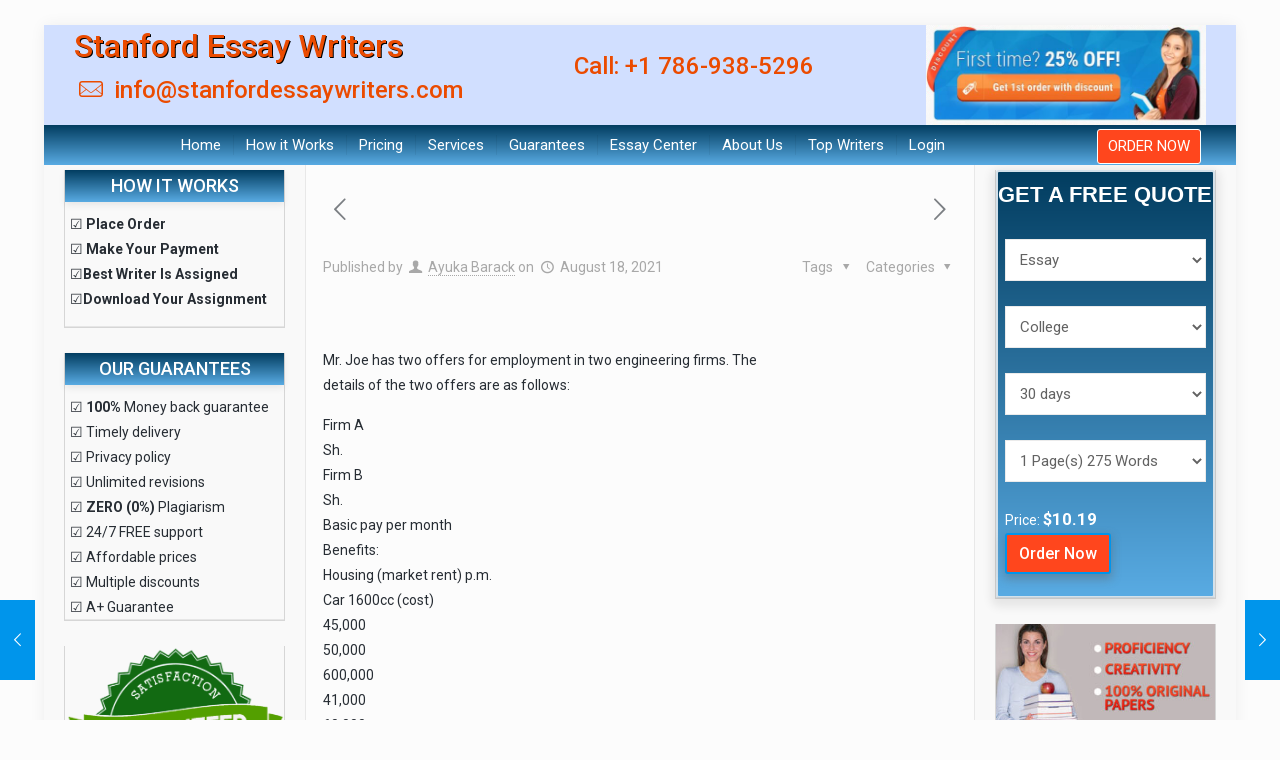

--- FILE ---
content_type: text/html; charset=UTF-8
request_url: https://stanfordessaywriters.com/employment-offer/
body_size: 44118
content:
<!DOCTYPE html>
<html lang="en-US" class="no-js" itemscope itemtype="https://schema.org/Article">

<head>

<meta charset="UTF-8" />
<meta property="og:url" content="https://stanfordessaywriters.com/employment-offer/"/>
<meta property="og:type" content="article"/>
<meta property="og:title" content="Employment offer"/>
<meta property="og:description" content="Mr. Joe has two offers for employment in two engineering firms. The details of the two offers are as follows: Firm A Sh. Firm B Sh. […]"/>
<link rel="alternate" hreflang="en-US" href="https://stanfordessaywriters.com/employment-offer/"/>
<meta name='robots' content='index, follow, max-image-preview:large, max-snippet:-1, max-video-preview:-1' />
<meta name="format-detection" content="telephone=no">
<meta name="viewport" content="width=device-width, initial-scale=1, maximum-scale=1" />
<link rel="shortcut icon" href="https://stanfordessaywriters.com/wp-content/uploads/2020/05/plagifree2.png" type="image/x-icon" />

	<!-- This site is optimized with the Yoast SEO plugin v22.3 - https://yoast.com/wordpress/plugins/seo/ -->
	<title>Employment offer - stanfordessaywriters</title>
	<meta name="description" content="Mr. Joe has two offers for employment in two engineering firms. Thedetails of the two offers are as follows:Firm ASh.Firm BSh.Basic pay per monthBenefits:Housing (market rent) p.m.Car 1600cc (cost)45,00050,000600,00041,00060,000600,000Pension scheme which is registered by commissioner of income tax bothemployer and employee contribute 5% of the basic salary for pension scheme.Required:What offer would you recommend to Mr. Joe? Explain the reasons foryour recommendation.(16 marks)(b) What is the tax treatment of school fees?( 4 marks)" />
	<link rel="canonical" href="https://stanfordessaywriters.com/employment-offer/" />
	<meta property="og:locale" content="en_US" />
	<meta property="og:type" content="article" />
	<meta property="og:title" content="Employment offer - stanfordessaywriters" />
	<meta property="og:description" content="Mr. Joe has two offers for employment in two engineering firms. Thedetails of the two offers are as follows:Firm ASh.Firm BSh.Basic pay per monthBenefits:Housing (market rent) p.m.Car 1600cc (cost)45,00050,000600,00041,00060,000600,000Pension scheme which is registered by commissioner of income tax bothemployer and employee contribute 5% of the basic salary for pension scheme.Required:What offer would you recommend to Mr. Joe? Explain the reasons foryour recommendation.(16 marks)(b) What is the tax treatment of school fees?( 4 marks)" />
	<meta property="og:url" content="https://stanfordessaywriters.com/employment-offer/" />
	<meta property="og:site_name" content="stanfordessaywriters" />
	<meta property="article:published_time" content="2021-08-18T11:04:21+00:00" />
	<meta name="author" content="Ayuka Barack" />
	<meta name="twitter:card" content="summary_large_image" />
	<meta name="twitter:label1" content="Written by" />
	<meta name="twitter:data1" content="Ayuka Barack" />
	<script type="application/ld+json" class="yoast-schema-graph">{"@context":"https://schema.org","@graph":[{"@type":"Article","@id":"https://stanfordessaywriters.com/employment-offer/#article","isPartOf":{"@id":"https://stanfordessaywriters.com/employment-offer/"},"author":{"name":"Ayuka Barack","@id":"https://stanfordessaywriters.com/#/schema/person/a966a54106af24b89d9f864133bd5ddc"},"headline":"Employment offer","datePublished":"2021-08-18T11:04:21+00:00","dateModified":"2021-08-18T11:04:21+00:00","mainEntityOfPage":{"@id":"https://stanfordessaywriters.com/employment-offer/"},"wordCount":89,"commentCount":0,"publisher":{"@id":"https://stanfordessaywriters.com/#organization"},"articleSection":["Essay Center"],"inLanguage":"en-US","potentialAction":[{"@type":"CommentAction","name":"Comment","target":["https://stanfordessaywriters.com/employment-offer/#respond"]}]},{"@type":"WebPage","@id":"https://stanfordessaywriters.com/employment-offer/","url":"https://stanfordessaywriters.com/employment-offer/","name":"Employment offer - stanfordessaywriters","isPartOf":{"@id":"https://stanfordessaywriters.com/#website"},"datePublished":"2021-08-18T11:04:21+00:00","dateModified":"2021-08-18T11:04:21+00:00","description":"Mr. Joe has two offers for employment in two engineering firms. Thedetails of the two offers are as follows:Firm ASh.Firm BSh.Basic pay per monthBenefits:Housing (market rent) p.m.Car 1600cc (cost)45,00050,000600,00041,00060,000600,000Pension scheme which is registered by commissioner of income tax bothemployer and employee contribute 5% of the basic salary for pension scheme.Required:What offer would you recommend to Mr. Joe? Explain the reasons foryour recommendation.(16 marks)(b) What is the tax treatment of school fees?( 4 marks)","breadcrumb":{"@id":"https://stanfordessaywriters.com/employment-offer/#breadcrumb"},"inLanguage":"en-US","potentialAction":[{"@type":"ReadAction","target":["https://stanfordessaywriters.com/employment-offer/"]}]},{"@type":"BreadcrumbList","@id":"https://stanfordessaywriters.com/employment-offer/#breadcrumb","itemListElement":[{"@type":"ListItem","position":1,"name":"Home","item":"https://stanfordessaywriters.com/"},{"@type":"ListItem","position":2,"name":"Employment offer"}]},{"@type":"WebSite","@id":"https://stanfordessaywriters.com/#website","url":"https://stanfordessaywriters.com/","name":"stanfordessaywriters.com","description":"","publisher":{"@id":"https://stanfordessaywriters.com/#organization"},"potentialAction":[{"@type":"SearchAction","target":{"@type":"EntryPoint","urlTemplate":"https://stanfordessaywriters.com/?s={search_term_string}"},"query-input":"required name=search_term_string"}],"inLanguage":"en-US"},{"@type":"Organization","@id":"https://stanfordessaywriters.com/#organization","name":"stanfordessaywriters","url":"https://stanfordessaywriters.com/","logo":{"@type":"ImageObject","inLanguage":"en-US","@id":"https://stanfordessaywriters.com/#/schema/logo/image/","url":"https://stanfordessaywriters.com/wp-content/uploads/2020/10/stanfordessaywriters.png","contentUrl":"https://stanfordessaywriters.com/wp-content/uploads/2020/10/stanfordessaywriters.png","width":311,"height":82,"caption":"stanfordessaywriters"},"image":{"@id":"https://stanfordessaywriters.com/#/schema/logo/image/"}},{"@type":"Person","@id":"https://stanfordessaywriters.com/#/schema/person/a966a54106af24b89d9f864133bd5ddc","name":"Ayuka Barack","image":{"@type":"ImageObject","inLanguage":"en-US","@id":"https://stanfordessaywriters.com/#/schema/person/image/","url":"https://secure.gravatar.com/avatar/c4220f61d8cd35287b02ac7147f13ae975f76842cb2995607a934ef6453fc831?s=96&d=mm&r=g","contentUrl":"https://secure.gravatar.com/avatar/c4220f61d8cd35287b02ac7147f13ae975f76842cb2995607a934ef6453fc831?s=96&d=mm&r=g","caption":"Ayuka Barack"},"url":"https://stanfordessaywriters.com/author/top-stanford-brain/"}]}</script>
	<!-- / Yoast SEO plugin. -->


<link rel='dns-prefetch' href='//www.googletagmanager.com' />
<link rel='dns-prefetch' href='//fonts.googleapis.com' />
<link rel="alternate" type="application/rss+xml" title="stanfordessaywriters &raquo; Feed" href="https://stanfordessaywriters.com/feed/" />
<link rel="alternate" type="application/rss+xml" title="stanfordessaywriters &raquo; Comments Feed" href="https://stanfordessaywriters.com/comments/feed/" />
<link rel="alternate" type="application/rss+xml" title="stanfordessaywriters &raquo; Employment offer Comments Feed" href="https://stanfordessaywriters.com/employment-offer/feed/" />
<link rel="alternate" title="oEmbed (JSON)" type="application/json+oembed" href="https://stanfordessaywriters.com/wp-json/oembed/1.0/embed?url=https%3A%2F%2Fstanfordessaywriters.com%2Femployment-offer%2F" />
<link rel="alternate" title="oEmbed (XML)" type="text/xml+oembed" href="https://stanfordessaywriters.com/wp-json/oembed/1.0/embed?url=https%3A%2F%2Fstanfordessaywriters.com%2Femployment-offer%2F&#038;format=xml" />
<style id='wp-img-auto-sizes-contain-inline-css' type='text/css'>
img:is([sizes=auto i],[sizes^="auto," i]){contain-intrinsic-size:3000px 1500px}
/*# sourceURL=wp-img-auto-sizes-contain-inline-css */
</style>
<link rel="stylesheet" href="https://stanfordessaywriters.com/wp-content/cache/minify/4b40a.css" media="all" />

<style id='wp-emoji-styles-inline-css' type='text/css'>

	img.wp-smiley, img.emoji {
		display: inline !important;
		border: none !important;
		box-shadow: none !important;
		height: 1em !important;
		width: 1em !important;
		margin: 0 0.07em !important;
		vertical-align: -0.1em !important;
		background: none !important;
		padding: 0 !important;
	}
/*# sourceURL=wp-emoji-styles-inline-css */
</style>
<style id='wp-block-library-inline-css' type='text/css'>
:root{--wp-block-synced-color:#7a00df;--wp-block-synced-color--rgb:122,0,223;--wp-bound-block-color:var(--wp-block-synced-color);--wp-editor-canvas-background:#ddd;--wp-admin-theme-color:#007cba;--wp-admin-theme-color--rgb:0,124,186;--wp-admin-theme-color-darker-10:#006ba1;--wp-admin-theme-color-darker-10--rgb:0,107,160.5;--wp-admin-theme-color-darker-20:#005a87;--wp-admin-theme-color-darker-20--rgb:0,90,135;--wp-admin-border-width-focus:2px}@media (min-resolution:192dpi){:root{--wp-admin-border-width-focus:1.5px}}.wp-element-button{cursor:pointer}:root .has-very-light-gray-background-color{background-color:#eee}:root .has-very-dark-gray-background-color{background-color:#313131}:root .has-very-light-gray-color{color:#eee}:root .has-very-dark-gray-color{color:#313131}:root .has-vivid-green-cyan-to-vivid-cyan-blue-gradient-background{background:linear-gradient(135deg,#00d084,#0693e3)}:root .has-purple-crush-gradient-background{background:linear-gradient(135deg,#34e2e4,#4721fb 50%,#ab1dfe)}:root .has-hazy-dawn-gradient-background{background:linear-gradient(135deg,#faaca8,#dad0ec)}:root .has-subdued-olive-gradient-background{background:linear-gradient(135deg,#fafae1,#67a671)}:root .has-atomic-cream-gradient-background{background:linear-gradient(135deg,#fdd79a,#004a59)}:root .has-nightshade-gradient-background{background:linear-gradient(135deg,#330968,#31cdcf)}:root .has-midnight-gradient-background{background:linear-gradient(135deg,#020381,#2874fc)}:root{--wp--preset--font-size--normal:16px;--wp--preset--font-size--huge:42px}.has-regular-font-size{font-size:1em}.has-larger-font-size{font-size:2.625em}.has-normal-font-size{font-size:var(--wp--preset--font-size--normal)}.has-huge-font-size{font-size:var(--wp--preset--font-size--huge)}.has-text-align-center{text-align:center}.has-text-align-left{text-align:left}.has-text-align-right{text-align:right}.has-fit-text{white-space:nowrap!important}#end-resizable-editor-section{display:none}.aligncenter{clear:both}.items-justified-left{justify-content:flex-start}.items-justified-center{justify-content:center}.items-justified-right{justify-content:flex-end}.items-justified-space-between{justify-content:space-between}.screen-reader-text{border:0;clip-path:inset(50%);height:1px;margin:-1px;overflow:hidden;padding:0;position:absolute;width:1px;word-wrap:normal!important}.screen-reader-text:focus{background-color:#ddd;clip-path:none;color:#444;display:block;font-size:1em;height:auto;left:5px;line-height:normal;padding:15px 23px 14px;text-decoration:none;top:5px;width:auto;z-index:100000}html :where(.has-border-color){border-style:solid}html :where([style*=border-top-color]){border-top-style:solid}html :where([style*=border-right-color]){border-right-style:solid}html :where([style*=border-bottom-color]){border-bottom-style:solid}html :where([style*=border-left-color]){border-left-style:solid}html :where([style*=border-width]){border-style:solid}html :where([style*=border-top-width]){border-top-style:solid}html :where([style*=border-right-width]){border-right-style:solid}html :where([style*=border-bottom-width]){border-bottom-style:solid}html :where([style*=border-left-width]){border-left-style:solid}html :where(img[class*=wp-image-]){height:auto;max-width:100%}:where(figure){margin:0 0 1em}html :where(.is-position-sticky){--wp-admin--admin-bar--position-offset:var(--wp-admin--admin-bar--height,0px)}@media screen and (max-width:600px){html :where(.is-position-sticky){--wp-admin--admin-bar--position-offset:0px}}

/*# sourceURL=wp-block-library-inline-css */
</style><style id='global-styles-inline-css' type='text/css'>
:root{--wp--preset--aspect-ratio--square: 1;--wp--preset--aspect-ratio--4-3: 4/3;--wp--preset--aspect-ratio--3-4: 3/4;--wp--preset--aspect-ratio--3-2: 3/2;--wp--preset--aspect-ratio--2-3: 2/3;--wp--preset--aspect-ratio--16-9: 16/9;--wp--preset--aspect-ratio--9-16: 9/16;--wp--preset--color--black: #000000;--wp--preset--color--cyan-bluish-gray: #abb8c3;--wp--preset--color--white: #ffffff;--wp--preset--color--pale-pink: #f78da7;--wp--preset--color--vivid-red: #cf2e2e;--wp--preset--color--luminous-vivid-orange: #ff6900;--wp--preset--color--luminous-vivid-amber: #fcb900;--wp--preset--color--light-green-cyan: #7bdcb5;--wp--preset--color--vivid-green-cyan: #00d084;--wp--preset--color--pale-cyan-blue: #8ed1fc;--wp--preset--color--vivid-cyan-blue: #0693e3;--wp--preset--color--vivid-purple: #9b51e0;--wp--preset--gradient--vivid-cyan-blue-to-vivid-purple: linear-gradient(135deg,rgb(6,147,227) 0%,rgb(155,81,224) 100%);--wp--preset--gradient--light-green-cyan-to-vivid-green-cyan: linear-gradient(135deg,rgb(122,220,180) 0%,rgb(0,208,130) 100%);--wp--preset--gradient--luminous-vivid-amber-to-luminous-vivid-orange: linear-gradient(135deg,rgb(252,185,0) 0%,rgb(255,105,0) 100%);--wp--preset--gradient--luminous-vivid-orange-to-vivid-red: linear-gradient(135deg,rgb(255,105,0) 0%,rgb(207,46,46) 100%);--wp--preset--gradient--very-light-gray-to-cyan-bluish-gray: linear-gradient(135deg,rgb(238,238,238) 0%,rgb(169,184,195) 100%);--wp--preset--gradient--cool-to-warm-spectrum: linear-gradient(135deg,rgb(74,234,220) 0%,rgb(151,120,209) 20%,rgb(207,42,186) 40%,rgb(238,44,130) 60%,rgb(251,105,98) 80%,rgb(254,248,76) 100%);--wp--preset--gradient--blush-light-purple: linear-gradient(135deg,rgb(255,206,236) 0%,rgb(152,150,240) 100%);--wp--preset--gradient--blush-bordeaux: linear-gradient(135deg,rgb(254,205,165) 0%,rgb(254,45,45) 50%,rgb(107,0,62) 100%);--wp--preset--gradient--luminous-dusk: linear-gradient(135deg,rgb(255,203,112) 0%,rgb(199,81,192) 50%,rgb(65,88,208) 100%);--wp--preset--gradient--pale-ocean: linear-gradient(135deg,rgb(255,245,203) 0%,rgb(182,227,212) 50%,rgb(51,167,181) 100%);--wp--preset--gradient--electric-grass: linear-gradient(135deg,rgb(202,248,128) 0%,rgb(113,206,126) 100%);--wp--preset--gradient--midnight: linear-gradient(135deg,rgb(2,3,129) 0%,rgb(40,116,252) 100%);--wp--preset--font-size--small: 13px;--wp--preset--font-size--medium: 20px;--wp--preset--font-size--large: 36px;--wp--preset--font-size--x-large: 42px;--wp--preset--spacing--20: 0.44rem;--wp--preset--spacing--30: 0.67rem;--wp--preset--spacing--40: 1rem;--wp--preset--spacing--50: 1.5rem;--wp--preset--spacing--60: 2.25rem;--wp--preset--spacing--70: 3.38rem;--wp--preset--spacing--80: 5.06rem;--wp--preset--shadow--natural: 6px 6px 9px rgba(0, 0, 0, 0.2);--wp--preset--shadow--deep: 12px 12px 50px rgba(0, 0, 0, 0.4);--wp--preset--shadow--sharp: 6px 6px 0px rgba(0, 0, 0, 0.2);--wp--preset--shadow--outlined: 6px 6px 0px -3px rgb(255, 255, 255), 6px 6px rgb(0, 0, 0);--wp--preset--shadow--crisp: 6px 6px 0px rgb(0, 0, 0);}:where(.is-layout-flex){gap: 0.5em;}:where(.is-layout-grid){gap: 0.5em;}body .is-layout-flex{display: flex;}.is-layout-flex{flex-wrap: wrap;align-items: center;}.is-layout-flex > :is(*, div){margin: 0;}body .is-layout-grid{display: grid;}.is-layout-grid > :is(*, div){margin: 0;}:where(.wp-block-columns.is-layout-flex){gap: 2em;}:where(.wp-block-columns.is-layout-grid){gap: 2em;}:where(.wp-block-post-template.is-layout-flex){gap: 1.25em;}:where(.wp-block-post-template.is-layout-grid){gap: 1.25em;}.has-black-color{color: var(--wp--preset--color--black) !important;}.has-cyan-bluish-gray-color{color: var(--wp--preset--color--cyan-bluish-gray) !important;}.has-white-color{color: var(--wp--preset--color--white) !important;}.has-pale-pink-color{color: var(--wp--preset--color--pale-pink) !important;}.has-vivid-red-color{color: var(--wp--preset--color--vivid-red) !important;}.has-luminous-vivid-orange-color{color: var(--wp--preset--color--luminous-vivid-orange) !important;}.has-luminous-vivid-amber-color{color: var(--wp--preset--color--luminous-vivid-amber) !important;}.has-light-green-cyan-color{color: var(--wp--preset--color--light-green-cyan) !important;}.has-vivid-green-cyan-color{color: var(--wp--preset--color--vivid-green-cyan) !important;}.has-pale-cyan-blue-color{color: var(--wp--preset--color--pale-cyan-blue) !important;}.has-vivid-cyan-blue-color{color: var(--wp--preset--color--vivid-cyan-blue) !important;}.has-vivid-purple-color{color: var(--wp--preset--color--vivid-purple) !important;}.has-black-background-color{background-color: var(--wp--preset--color--black) !important;}.has-cyan-bluish-gray-background-color{background-color: var(--wp--preset--color--cyan-bluish-gray) !important;}.has-white-background-color{background-color: var(--wp--preset--color--white) !important;}.has-pale-pink-background-color{background-color: var(--wp--preset--color--pale-pink) !important;}.has-vivid-red-background-color{background-color: var(--wp--preset--color--vivid-red) !important;}.has-luminous-vivid-orange-background-color{background-color: var(--wp--preset--color--luminous-vivid-orange) !important;}.has-luminous-vivid-amber-background-color{background-color: var(--wp--preset--color--luminous-vivid-amber) !important;}.has-light-green-cyan-background-color{background-color: var(--wp--preset--color--light-green-cyan) !important;}.has-vivid-green-cyan-background-color{background-color: var(--wp--preset--color--vivid-green-cyan) !important;}.has-pale-cyan-blue-background-color{background-color: var(--wp--preset--color--pale-cyan-blue) !important;}.has-vivid-cyan-blue-background-color{background-color: var(--wp--preset--color--vivid-cyan-blue) !important;}.has-vivid-purple-background-color{background-color: var(--wp--preset--color--vivid-purple) !important;}.has-black-border-color{border-color: var(--wp--preset--color--black) !important;}.has-cyan-bluish-gray-border-color{border-color: var(--wp--preset--color--cyan-bluish-gray) !important;}.has-white-border-color{border-color: var(--wp--preset--color--white) !important;}.has-pale-pink-border-color{border-color: var(--wp--preset--color--pale-pink) !important;}.has-vivid-red-border-color{border-color: var(--wp--preset--color--vivid-red) !important;}.has-luminous-vivid-orange-border-color{border-color: var(--wp--preset--color--luminous-vivid-orange) !important;}.has-luminous-vivid-amber-border-color{border-color: var(--wp--preset--color--luminous-vivid-amber) !important;}.has-light-green-cyan-border-color{border-color: var(--wp--preset--color--light-green-cyan) !important;}.has-vivid-green-cyan-border-color{border-color: var(--wp--preset--color--vivid-green-cyan) !important;}.has-pale-cyan-blue-border-color{border-color: var(--wp--preset--color--pale-cyan-blue) !important;}.has-vivid-cyan-blue-border-color{border-color: var(--wp--preset--color--vivid-cyan-blue) !important;}.has-vivid-purple-border-color{border-color: var(--wp--preset--color--vivid-purple) !important;}.has-vivid-cyan-blue-to-vivid-purple-gradient-background{background: var(--wp--preset--gradient--vivid-cyan-blue-to-vivid-purple) !important;}.has-light-green-cyan-to-vivid-green-cyan-gradient-background{background: var(--wp--preset--gradient--light-green-cyan-to-vivid-green-cyan) !important;}.has-luminous-vivid-amber-to-luminous-vivid-orange-gradient-background{background: var(--wp--preset--gradient--luminous-vivid-amber-to-luminous-vivid-orange) !important;}.has-luminous-vivid-orange-to-vivid-red-gradient-background{background: var(--wp--preset--gradient--luminous-vivid-orange-to-vivid-red) !important;}.has-very-light-gray-to-cyan-bluish-gray-gradient-background{background: var(--wp--preset--gradient--very-light-gray-to-cyan-bluish-gray) !important;}.has-cool-to-warm-spectrum-gradient-background{background: var(--wp--preset--gradient--cool-to-warm-spectrum) !important;}.has-blush-light-purple-gradient-background{background: var(--wp--preset--gradient--blush-light-purple) !important;}.has-blush-bordeaux-gradient-background{background: var(--wp--preset--gradient--blush-bordeaux) !important;}.has-luminous-dusk-gradient-background{background: var(--wp--preset--gradient--luminous-dusk) !important;}.has-pale-ocean-gradient-background{background: var(--wp--preset--gradient--pale-ocean) !important;}.has-electric-grass-gradient-background{background: var(--wp--preset--gradient--electric-grass) !important;}.has-midnight-gradient-background{background: var(--wp--preset--gradient--midnight) !important;}.has-small-font-size{font-size: var(--wp--preset--font-size--small) !important;}.has-medium-font-size{font-size: var(--wp--preset--font-size--medium) !important;}.has-large-font-size{font-size: var(--wp--preset--font-size--large) !important;}.has-x-large-font-size{font-size: var(--wp--preset--font-size--x-large) !important;}
/*# sourceURL=global-styles-inline-css */
</style>

<style id='classic-theme-styles-inline-css' type='text/css'>
/*! This file is auto-generated */
.wp-block-button__link{color:#fff;background-color:#32373c;border-radius:9999px;box-shadow:none;text-decoration:none;padding:calc(.667em + 2px) calc(1.333em + 2px);font-size:1.125em}.wp-block-file__button{background:#32373c;color:#fff;text-decoration:none}
/*# sourceURL=/wp-includes/css/classic-themes.min.css */
</style>
<link rel="stylesheet" href="https://stanfordessaywriters.com/wp-content/cache/minify/0a3b4.css" media="all" />














<link rel='stylesheet' id='mfn-fonts-css' href='https://fonts.googleapis.com/css?family=Roboto%3A1%2C300%2C400%2C400italic%2C500%2C700%2C700italic%7CLora%3A1%2C300%2C400%2C400italic%2C500%2C700%2C700italic&#038;font-display=swap&#038;ver=6.9' type='text/css' media='all' />
<link rel="stylesheet" href="https://stanfordessaywriters.com/wp-content/cache/minify/4daf8.css" media="all" />

<style id='mfn-hb-inline-css' type='text/css'>
.mhb-view.desktop{background-color:#ffffff}.mhb-view.desktop .first-row{background-color:#d1dfff}.mhb-view.desktop .first-row .mhb-row-wrapper{min-height:100px}.mhb-view.desktop .first-row .overflow.mhb-item-inner{height:100px}.mhb-view.desktop .first-row .mhb-menu .menu > li > a > span{line-height:80px}.mhb-view.desktop .first-row .mhb-image img{max-height:100px}.mhb-view.desktop .second-row{background-color:#b32727}.mhb-view.desktop .second-row .mhb-row-wrapper{min-height:40px}.mhb-view.desktop .second-row .overflow.mhb-item-inner{height:40px}.mhb-view.desktop .second-row .mhb-menu .menu > li > a > span{line-height:20px}.mhb-view.desktop .second-row .mhb-image img{max-height:40px}.mhb-view.desktop.sticky{background-color:#ffffff}.mhb-view.desktop.sticky .first-row{background-color:rgba(255,255,255,0)}.mhb-view.desktop.sticky .first-row .mhb-row-wrapper{min-height:45px}.mhb-view.desktop.sticky .first-row .overflow.mhb-item-inner{height:45px}.mhb-view.desktop.sticky .first-row .mhb-menu .menu > li > a > span{line-height:25px}.mhb-view.desktop.sticky .first-row .mhb-image img{max-height:45px}.mhb-view.mobile{background-color:#ffffff}.mhb-view.mobile .first-row{background-color:#d1dfff}.mhb-view.mobile .first-row .mhb-row-wrapper{min-height:50px}.mhb-view.mobile .first-row .overflow.mhb-item-inner{height:50px}.mhb-view.mobile .first-row .mhb-menu .menu > li > a > span{line-height:30px}.mhb-view.mobile .first-row .mhb-image img{max-height:50px}.mhb-view.mobile.sticky{background-color:#ffffff}.mhb-view.mobile.sticky .first-row{background-color:#d1dfff}.mhb-view.mobile.sticky .first-row .mhb-row-wrapper{min-height:50px}.mhb-view.mobile.sticky .first-row .overflow.mhb-item-inner{height:50px}.mhb-view.mobile.sticky .first-row .mhb-menu .menu > li > a > span{line-height:30px}.mhb-view.mobile.sticky .first-row .mhb-image img{max-height:50px}.mhb-custom-5C-RIEW6R {color:#333333}.mhb-custom-5C-RIEW6R a{color:#eb4b00}.mhb-custom-5C-RIEW6R a:hover{color:#eb4b00}.mhb-custom-Eb03SR4kC {color:#333333}.mhb-custom-Eb03SR4kC a{color:#eb4b00}.mhb-custom-Eb03SR4kC a:hover{color:#eb4b00}.mhb-custom-1BO5rEoYX .menu > li > a{color:#ffffff}.mhb-custom-1BO5rEoYX .menu > li.current-menu-item > a, .mhb-custom-1BO5rEoYX .menu > li.current-menu-ancestor > a, .mhb-custom-1BO5rEoYX .menu > li.current-page-item > a, .mhb-custom-1BO5rEoYX .menu > li.current-page-ancestor > a{color:#faae3d}.mhb-custom-1BO5rEoYX .menu > li > a:hover{color:#f28602}.mhb-custom-1BO5rEoYX .menu li ul{background-color:#f2f2f2}.mhb-custom-1BO5rEoYX .menu li ul li a{color:#333333}.mhb-custom-1BO5rEoYX .menu li ul li.current-menu-item > a, .mhb-custom-1BO5rEoYX .menu li ul li.current-menu-ancestor > a, .mhb-custom-1BO5rEoYX .menu li ul li.current-page-item > a, .mhb-custom-1BO5rEoYX .menu li ul li.current-page-ancestor > a{color:#0095eb}.mhb-custom-1BO5rEoYX .menu li ul li a:hover{color:#0095eb}.mhb-custom-1BO5rEoYX .menu > li > a{font-weight:400}.mhb-custom-1BO5rEoYX .menu > li > a{font-family:"Roboto"}.mhb-custom-1BO5rEoYX .menu > li > a{font-size:15px}.mhb-custom-EN8kgyp7S .action_button{color:#ffffff}.mhb-custom-EN8kgyp7S .action_button{background-color:#ff461d}.mhb-custom-EN8kgyp7S .action_button:hover{color:#ffffff}.mhb-custom-EN8kgyp7S .action_button:hover{background-color:#ea7900}.mhb-custom-EN8kgyp7S .action_button:after{display:none}.mhb-custom-3rl3eE-4Au .menu > li > a{color:#ffffff}.mhb-custom-3rl3eE-4Au .menu > li.current-menu-item > a, .mhb-custom-3rl3eE-4Au .menu > li.current-menu-ancestor > a, .mhb-custom-3rl3eE-4Au .menu > li.current-page-item > a, .mhb-custom-3rl3eE-4Au .menu > li.current-page-ancestor > a{color:#faae3d}.mhb-custom-3rl3eE-4Au .menu > li > a:hover{color:#fa783d}.mhb-custom-3rl3eE-4Au .menu li ul{background-color:#f2f2f2}.mhb-custom-3rl3eE-4Au .menu li ul li a{color:#333333}.mhb-custom-3rl3eE-4Au .menu li ul li.current-menu-item > a, .mhb-custom-3rl3eE-4Au .menu li ul li.current-menu-ancestor > a, .mhb-custom-3rl3eE-4Au .menu li ul li.current-page-item > a, .mhb-custom-3rl3eE-4Au .menu li ul li.current-page-ancestor > a{color:#0095eb}.mhb-custom-3rl3eE-4Au .menu li ul li a:hover{color:#0095eb}.mhb-custom-3rl3eE-4Au .menu > li > a{font-weight:400}.mhb-custom-3rl3eE-4Au .menu > li > a{font-family:"Roboto"}.mhb-custom-3rl3eE-4Au .menu > li > a{font-size:15px}.mhb-custom-jXdyjKMXU2 .action_button{color:#ffffff}.mhb-custom-jXdyjKMXU2 .action_button{background-color:#f14040}.mhb-custom-jXdyjKMXU2 .action_button:hover{color:#ffffff}.mhb-custom-jXdyjKMXU2 .action_button:hover{background-color:#0095eb}.mhb-custom-jXdyjKMXU2 .action_button:after{display:none}.mhb-custom-pcAxvS9ctY .action_button{color:#ffffff}.mhb-custom-pcAxvS9ctY .action_button{background-color:#ff461d}.mhb-custom-pcAxvS9ctY .action_button:hover{color:#ffffff}.mhb-custom-pcAxvS9ctY .action_button:hover{background-color:#ea7900}.mhb-custom-pcAxvS9ctY .action_button:after{display:none}.mhb-custom-BwbGP_UtJO .menu > li > a{color:#333333}.mhb-custom-BwbGP_UtJO .menu > li.current-menu-item > a, .mhb-custom-BwbGP_UtJO .menu > li.current-menu-ancestor > a, .mhb-custom-BwbGP_UtJO .menu > li.current-page-item > a, .mhb-custom-BwbGP_UtJO .menu > li.current-page-ancestor > a{color:#faae3d}.mhb-custom-BwbGP_UtJO .menu > li > a:hover{color:#f28602}.mhb-custom-BwbGP_UtJO .menu li ul{background-color:#f2f2f2}.mhb-custom-BwbGP_UtJO .menu li ul li a{color:#333333}.mhb-custom-BwbGP_UtJO .menu li ul li.current-menu-item > a, .mhb-custom-BwbGP_UtJO .menu li ul li.current-menu-ancestor > a, .mhb-custom-BwbGP_UtJO .menu li ul li.current-page-item > a, .mhb-custom-BwbGP_UtJO .menu li ul li.current-page-ancestor > a{color:#0095eb}.mhb-custom-BwbGP_UtJO .menu li ul li a:hover{color:#0095eb}.mhb-custom-BwbGP_UtJO .menu > li > a{font-weight:400}.mhb-custom-BwbGP_UtJO .menu > li > a{font-family:"Roboto"}.mhb-custom-BwbGP_UtJO .menu > li > a{font-size:15px}.mhb-custom-IPimVpG7C .action_button{color:#ffffff}.mhb-custom-IPimVpG7C .action_button{background-color:#ff461d}.mhb-custom-IPimVpG7C .action_button:hover{color:#ffffff}.mhb-custom-IPimVpG7C .action_button:hover{background-color:#ea7900}.mhb-custom-IPimVpG7C .action_button:after{display:none}.mhb-custom-un6MWQdZ10 .menu > li > a{color:#333333}.mhb-custom-un6MWQdZ10 .menu > li.current-menu-item > a, .mhb-custom-un6MWQdZ10 .menu > li.current-menu-ancestor > a, .mhb-custom-un6MWQdZ10 .menu > li.current-page-item > a, .mhb-custom-un6MWQdZ10 .menu > li.current-page-ancestor > a{color:#faae3d}.mhb-custom-un6MWQdZ10 .menu > li > a:hover{color:#f28602}.mhb-custom-un6MWQdZ10 .menu li ul{background-color:#f2f2f2}.mhb-custom-un6MWQdZ10 .menu li ul li a{color:#333333}.mhb-custom-un6MWQdZ10 .menu li ul li.current-menu-item > a, .mhb-custom-un6MWQdZ10 .menu li ul li.current-menu-ancestor > a, .mhb-custom-un6MWQdZ10 .menu li ul li.current-page-item > a, .mhb-custom-un6MWQdZ10 .menu li ul li.current-page-ancestor > a{color:#0095eb}.mhb-custom-un6MWQdZ10 .menu li ul li a:hover{color:#0095eb}.mhb-custom-un6MWQdZ10 .menu > li > a{font-weight:400}.mhb-custom-un6MWQdZ10 .menu > li > a{font-family:"Roboto"}.mhb-custom-un6MWQdZ10 .menu > li > a{font-size:15px}
/*# sourceURL=mfn-hb-inline-css */
</style>
<link rel='stylesheet' id='mfn-hb-Roboto-400-css' href='https://fonts.googleapis.com/css?family=Roboto%3A400%2C400&#038;ver=6.9' type='text/css' media='all' />
<style id='mfn-dynamic-inline-css' type='text/css'>
html{background-color: #FCFCFC;}#Wrapper,#Content{background-color: #FCFCFC;}body, button, span.date_label, .timeline_items li h3 span, input[type="submit"], input[type="reset"], input[type="button"],input[type="text"], input[type="password"], input[type="tel"], input[type="email"], textarea, select, .offer_li .title h3 {font-family: "Roboto", Helvetica, Arial, sans-serif;}#menu > ul > li > a, a.action_button, #overlay-menu ul li a {font-family: "Roboto", Helvetica, Arial, sans-serif;}#Subheader .title {font-family: "Lora", Helvetica, Arial, sans-serif;}h1, h2, h3, h4, .text-logo #logo {font-family: "Roboto", Helvetica, Arial, sans-serif;}h5, h6 {font-family: "Roboto", Helvetica, Arial, sans-serif;}blockquote {font-family: "Roboto", Helvetica, Arial, sans-serif;}.chart_box .chart .num, .counter .desc_wrapper .number-wrapper, .how_it_works .image .number,.pricing-box .plan-header .price, .quick_fact .number-wrapper, .woocommerce .product div.entry-summary .price {font-family: "Roboto", Helvetica, Arial, sans-serif;}body {font-size: 14px;line-height: 25px;font-weight: 400;letter-spacing: 0px;}.big {font-size: 16px;line-height: 28px;font-weight: 400;letter-spacing: 0px;}#menu > ul > li > a, a.action_button, #overlay-menu ul li a{font-size: 15px;font-weight: 400;letter-spacing: 0px;}#overlay-menu ul li a{line-height: 22.5px;}#Subheader .title {font-size: 30px;line-height: 35px;font-weight: 400;letter-spacing: 1px;font-style: italic;}h1, .text-logo #logo {font-size: 48px;line-height: 50px;font-weight: 400;letter-spacing: 0px;}h2 {font-size: 32px;line-height: 34px;font-weight: 500;letter-spacing: 0px;}h3 {font-size: 25px;line-height: 29px;font-weight: 300;letter-spacing: 0px;}h4 {font-size: 21px;line-height: 25px;font-weight: 500;letter-spacing: 0px;}h5 {font-size: 15px;line-height: 25px;font-weight: 500;letter-spacing: 0px;}h6 {font-size: 14px;line-height: 25px;font-weight: 400;letter-spacing: 0px;}#Intro .intro-title {font-size: 70px;line-height: 70px;font-weight: 400;letter-spacing: 0px;}@media only screen and (min-width: 768px) and (max-width: 959px){body {font-size: 13px;line-height: 21px;letter-spacing: 0px;}.big {font-size: 14px;line-height: 24px;letter-spacing: 0px;}#menu > ul > li > a, a.action_button, #overlay-menu ul li a {font-size: 13px;letter-spacing: 0px;}#overlay-menu ul li a{line-height: 19.5px;letter-spacing: 0px;}#Subheader .title {font-size: 26px;line-height: 30px;letter-spacing: 1px;}h1, .text-logo #logo {font-size: 41px;line-height: 43px;letter-spacing: 0px;}h2 {font-size: 27px;line-height: 29px;letter-spacing: 0px;}h3 {font-size: 21px;line-height: 25px;letter-spacing: 0px;}h4 {font-size: 18px;line-height: 21px;letter-spacing: 0px;}h5 {font-size: 13px;line-height: 21px;letter-spacing: 0px;}h6 {font-size: 13px;line-height: 21px;letter-spacing: 0px;}#Intro .intro-title {font-size: 60px;line-height: 60px;letter-spacing: 0px;}blockquote { font-size: 15px;}.chart_box .chart .num { font-size: 45px; line-height: 45px; }.counter .desc_wrapper .number-wrapper { font-size: 45px; line-height: 45px;}.counter .desc_wrapper .title { font-size: 14px; line-height: 18px;}.faq .question .title { font-size: 14px; }.fancy_heading .title { font-size: 38px; line-height: 38px; }.offer .offer_li .desc_wrapper .title h3 { font-size: 32px; line-height: 32px; }.offer_thumb_ul li.offer_thumb_li .desc_wrapper .title h3 {font-size: 32px; line-height: 32px; }.pricing-box .plan-header h2 { font-size: 27px; line-height: 27px; }.pricing-box .plan-header .price > span { font-size: 40px; line-height: 40px; }.pricing-box .plan-header .price sup.currency { font-size: 18px; line-height: 18px; }.pricing-box .plan-header .price sup.period { font-size: 14px; line-height: 14px;}.quick_fact .number { font-size: 80px; line-height: 80px;}.trailer_box .desc h2 { font-size: 27px; line-height: 27px; }.widget > h3 { font-size: 17px; line-height: 20px; }}@media only screen and (min-width: 480px) and (max-width: 767px){body {font-size: 13px;line-height: 19px;letter-spacing: 0px;}.big {font-size: 13px;line-height: 21px;letter-spacing: 0px;}#menu > ul > li > a, a.action_button, #overlay-menu ul li a {font-size: 13px;letter-spacing: 0px;}#overlay-menu ul li a{line-height: 19.5px;letter-spacing: 0px;}#Subheader .title {font-size: 23px;line-height: 26px;letter-spacing: 1px;}h1, .text-logo #logo {font-size: 36px;line-height: 38px;letter-spacing: 0px;}h2 {font-size: 24px;line-height: 26px;letter-spacing: 0px;}h3 {font-size: 19px;line-height: 22px;letter-spacing: 0px;}h4 {font-size: 16px;line-height: 19px;letter-spacing: 0px;}h5 {font-size: 13px;line-height: 19px;letter-spacing: 0px;}h6 {font-size: 13px;line-height: 19px;letter-spacing: 0px;}#Intro .intro-title {font-size: 53px;line-height: 53px;letter-spacing: 0px;}blockquote { font-size: 14px;}.chart_box .chart .num { font-size: 40px; line-height: 40px; }.counter .desc_wrapper .number-wrapper { font-size: 40px; line-height: 40px;}.counter .desc_wrapper .title { font-size: 13px; line-height: 16px;}.faq .question .title { font-size: 13px; }.fancy_heading .title { font-size: 34px; line-height: 34px; }.offer .offer_li .desc_wrapper .title h3 { font-size: 28px; line-height: 28px; }.offer_thumb_ul li.offer_thumb_li .desc_wrapper .title h3 {font-size: 28px; line-height: 28px; }.pricing-box .plan-header h2 { font-size: 24px; line-height: 24px; }.pricing-box .plan-header .price > span { font-size: 34px; line-height: 34px; }.pricing-box .plan-header .price sup.currency { font-size: 16px; line-height: 16px; }.pricing-box .plan-header .price sup.period { font-size: 13px; line-height: 13px;}.quick_fact .number { font-size: 70px; line-height: 70px;}.trailer_box .desc h2 { font-size: 24px; line-height: 24px; }.widget > h3 { font-size: 16px; line-height: 19px; }}@media only screen and (max-width: 479px){body {font-size: 13px;line-height: 19px;letter-spacing: 0px;}.big {font-size: 13px;line-height: 19px;letter-spacing: 0px;}#menu > ul > li > a, a.action_button, #overlay-menu ul li a {font-size: 13px;letter-spacing: 0px;}#overlay-menu ul li a{line-height: 19.5px;letter-spacing: 0px;}#Subheader .title {font-size: 18px;line-height: 21px;letter-spacing: 1px;}h1, .text-logo #logo {font-size: 29px;line-height: 30px;letter-spacing: 0px;}h2 {font-size: 19px;line-height: 20px;letter-spacing: 0px;}h3 {font-size: 15px;line-height: 19px;letter-spacing: 0px;}h4 {font-size: 13px;line-height: 19px;letter-spacing: 0px;}h5 {font-size: 13px;line-height: 19px;letter-spacing: 0px;}h6 {font-size: 13px;line-height: 19px;letter-spacing: 0px;}#Intro .intro-title {font-size: 42px;line-height: 42px;letter-spacing: 0px;}blockquote { font-size: 13px;}.chart_box .chart .num { font-size: 35px; line-height: 35px; }.counter .desc_wrapper .number-wrapper { font-size: 35px; line-height: 35px;}.counter .desc_wrapper .title { font-size: 13px; line-height: 26px;}.faq .question .title { font-size: 13px; }.fancy_heading .title { font-size: 30px; line-height: 30px; }.offer .offer_li .desc_wrapper .title h3 { font-size: 26px; line-height: 26px; }.offer_thumb_ul li.offer_thumb_li .desc_wrapper .title h3 {font-size: 26px; line-height: 26px; }.pricing-box .plan-header h2 { font-size: 21px; line-height: 21px; }.pricing-box .plan-header .price > span { font-size: 32px; line-height: 32px; }.pricing-box .plan-header .price sup.currency { font-size: 14px; line-height: 14px; }.pricing-box .plan-header .price sup.period { font-size: 13px; line-height: 13px;}.quick_fact .number { font-size: 60px; line-height: 60px;}.trailer_box .desc h2 { font-size: 21px; line-height: 21px; }.widget > h3 { font-size: 15px; line-height: 18px; }}.with_aside .sidebar.columns {width: 27%;}.with_aside .sections_group {width: 73%;}.aside_both .sidebar.columns {width: 22%;}.aside_both .sidebar.sidebar-1{margin-left: -78%;}.aside_both .sections_group {width: 56%;margin-left: 22%;}@media only screen and (min-width:1240px){#Wrapper, .with_aside .content_wrapper {max-width: 1192px;}.section_wrapper, .container {max-width: 1172px;}.layout-boxed.header-boxed #Top_bar.is-sticky{max-width: 1192px;}}@media only screen and (max-width: 767px){.section_wrapper,.container,.four.columns .widget-area { max-width: 480px !important; }}.button-default .button, .button-flat .button, .button-round .button {background-color: #f7f7f7;color: #747474;}.button-stroke .button {border-color: #f7f7f7;color: #747474;}.button-stroke .button:hover{background-color: #f7f7f7;color: #fff;}.button-default .button_theme, .button-default button,.button-default input[type="button"], .button-default input[type="reset"], .button-default input[type="submit"],.button-flat .button_theme, .button-flat button,.button-flat input[type="button"], .button-flat input[type="reset"], .button-flat input[type="submit"],.button-round .button_theme, .button-round button,.button-round input[type="button"], .button-round input[type="reset"], .button-round input[type="submit"],.woocommerce #respond input#submit,.woocommerce a.button:not(.default),.woocommerce button.button,.woocommerce input.button,.woocommerce #respond input#submit:hover, .woocommerce a.button:hover, .woocommerce button.button:hover, .woocommerce input.button:hover{color: #ffffff;}.button-stroke .button_theme:hover,.button-stroke button:hover, .button-stroke input[type="submit"]:hover, .button-stroke input[type="reset"]:hover, .button-stroke input[type="button"]:hover,.button-stroke .woocommerce #respond input#submit:hover,.button-stroke .woocommerce a.button:not(.default):hover,.button-stroke .woocommerce button.button:hover,.button-stroke.woocommerce input.button:hover {color: #ffffff !important;}.button-stroke .button_theme:hover .button_icon i{color: #ffffff !important;}.button-default .single_add_to_cart_button, .button-flat .single_add_to_cart_button, .button-round .single_add_to_cart_button,.button-default .woocommerce .button:disabled, .button-flat .woocommerce .button:disabled, .button-round .woocommerce .button:disabled,.button-default .woocommerce .button.alt .button-flat .woocommerce .button.alt, .button-round .woocommerce .button.alt,.button-default a.remove, .button-flat a.remove, .button-round a.remove{color: #ffffff!important;}.action_button, .action_button:hover{background-color: #458815;color: #ffffff;}.button-stroke a.action_button{border-color: #458815;}.button-stroke a.action_button:hover{background-color: #458815!important;}.footer_button{color: #65666C!important;background-color:transparent;box-shadow:none!important;}.footer_button:after{display:none!important;}.button-custom .button,.button-custom .action_button,.button-custom .footer_button,.button-custom button,.button-custom input[type="button"],.button-custom input[type="reset"],.button-custom input[type="submit"],.button-custom .woocommerce #respond input#submit,.button-custom .woocommerce a.button,.button-custom .woocommerce button.button,.button-custom .woocommerce input.button{font-family: Arial;font-size: 14px;line-height: 14px;font-weight: 400;letter-spacing: 0px;padding: 12px 20px 12px 20px;border-width: 0px;border-radius: 0px;}.button-custom .button{color: #626262;background-color: #dbdddf;border-color: transparent;}.button-custom .button:hover{color: #626262;background-color: #d3d3d3;border-color: transparent;}.button-custom .button_theme,.button-custom button,.button-custom input[type="button"],.button-custom input[type="reset"],.button-custom input[type="submit"],.button-custom .woocommerce #respond input#submit,.button-custom .woocommerce a.button:not(.default),.button-custom .woocommerce button.button,.button-custom .woocommerce input.button{color: #ffffff;background-color: #0095eb;border-color: transparent;}.button-custom .button_theme:hover,.button-custom button:hover,.button-custom input[type="button"]:hover,.button-custom input[type="reset"]:hover,.button-custom input[type="submit"]:hover,.button-custom .woocommerce #respond input#submit:hover,.button-custom .woocommerce a.button:not(.default):hover,.button-custom .woocommerce button.button:hover,.button-custom .woocommerce input.button:hover{color: #ffffff;background-color: #007cc3;border-color: transparent;}.button-custom .action_button{color: #626262;background-color: #dbdddf;border-color: transparent;}.button-custom .action_button:hover{color: #626262;background-color: #d3d3d3;border-color: transparent;}.button-custom .single_add_to_cart_button,.button-custom .woocommerce .button:disabled,.button-custom .woocommerce .button.alt,.button-custom a.remove{line-height: 14px!important;padding: 12px 20px 12px 20px!important;color: #ffffff!important;background-color: #0095eb!important;}.button-custom .single_add_to_cart_button:hover,.button-custom .woocommerce .button:disabled:hover,.button-custom .woocommerce .button.alt:hover,.button-custom a.remove:hover{color: #ffffff!important;background-color: #007cc3!important;}#Top_bar #logo,.header-fixed #Top_bar #logo,.header-plain #Top_bar #logo,.header-transparent #Top_bar #logo {height: 60px;line-height: 60px;padding: 15px 0;}.logo-overflow #Top_bar:not(.is-sticky) .logo {height: 90px;}#Top_bar .menu > li > a {padding: 15px 0;}.menu-highlight:not(.header-creative) #Top_bar .menu > li > a {margin: 20px 0;}.header-plain:not(.menu-highlight) #Top_bar .menu > li > a span:not(.description) {line-height: 90px;}.header-fixed #Top_bar .menu > li > a {padding: 30px 0;}#Top_bar .top_bar_right,.header-plain #Top_bar .top_bar_right {height: 90px;}#Top_bar .top_bar_right_wrapper {top: 25px;}.header-plain #Top_bar a#header_cart,.header-plain #Top_bar a#search_button,.header-plain #Top_bar .wpml-languages,.header-plain #Top_bar a.action_button {line-height: 90px;}@media only screen and (max-width: 767px){#Top_bar a.responsive-menu-toggle {top: 40px;}.mobile-header-mini #Top_bar #logo{height:50px!important;line-height:50px!important;margin:5px 0;}}.twentytwenty-before-label::before{content:"Before"}.twentytwenty-after-label::before{content:"After"}#Side_slide{right:-250px;width:250px;}#Side_slide.left{left:-250px;}.blog-teaser li .desc-wrapper .desc{background-position-y:-1px;}@media only screen and (min-width: 1240px){body:not(.header-simple) #Top_bar #menu{display:block!important}.tr-menu #Top_bar #menu{background:none!important}#Top_bar .menu > li > ul.mfn-megamenu{width:984px}#Top_bar .menu > li > ul.mfn-megamenu > li{float:left}#Top_bar .menu > li > ul.mfn-megamenu > li.mfn-megamenu-cols-1{width:100%}#Top_bar .menu > li > ul.mfn-megamenu > li.mfn-megamenu-cols-2{width:50%}#Top_bar .menu > li > ul.mfn-megamenu > li.mfn-megamenu-cols-3{width:33.33%}#Top_bar .menu > li > ul.mfn-megamenu > li.mfn-megamenu-cols-4{width:25%}#Top_bar .menu > li > ul.mfn-megamenu > li.mfn-megamenu-cols-5{width:20%}#Top_bar .menu > li > ul.mfn-megamenu > li.mfn-megamenu-cols-6{width:16.66%}#Top_bar .menu > li > ul.mfn-megamenu > li > ul{display:block!important;position:inherit;left:auto;top:auto;border-width:0 1px 0 0}#Top_bar .menu > li > ul.mfn-megamenu > li:last-child > ul{border:0}#Top_bar .menu > li > ul.mfn-megamenu > li > ul li{width:auto}#Top_bar .menu > li > ul.mfn-megamenu a.mfn-megamenu-title{text-transform:uppercase;font-weight:400;background:none}#Top_bar .menu > li > ul.mfn-megamenu a .menu-arrow{display:none}.menuo-right #Top_bar .menu > li > ul.mfn-megamenu{left:auto;right:0}.menuo-right #Top_bar .menu > li > ul.mfn-megamenu-bg{box-sizing:border-box}#Top_bar .menu > li > ul.mfn-megamenu-bg{padding:20px 166px 20px 20px;background-repeat:no-repeat;background-position:right bottom}.rtl #Top_bar .menu > li > ul.mfn-megamenu-bg{padding-left:166px;padding-right:20px;background-position:left bottom}#Top_bar .menu > li > ul.mfn-megamenu-bg > li{background:none}#Top_bar .menu > li > ul.mfn-megamenu-bg > li a{border:none}#Top_bar .menu > li > ul.mfn-megamenu-bg > li > ul{background:none!important;-webkit-box-shadow:0 0 0 0;-moz-box-shadow:0 0 0 0;box-shadow:0 0 0 0}.mm-vertical #Top_bar .container{position:relative;}.mm-vertical #Top_bar .top_bar_left{position:static;}.mm-vertical #Top_bar .menu > li ul{box-shadow:0 0 0 0 transparent!important;background-image:none;}.mm-vertical #Top_bar .menu > li > ul.mfn-megamenu{width:98%!important;margin:0 1%;padding:20px 0;}.mm-vertical.header-plain #Top_bar .menu > li > ul.mfn-megamenu{width:100%!important;margin:0;}.mm-vertical #Top_bar .menu > li > ul.mfn-megamenu > li{display:table-cell;float:none!important;width:10%;padding:0 15px;border-right:1px solid rgba(0, 0, 0, 0.05);}.mm-vertical #Top_bar .menu > li > ul.mfn-megamenu > li:last-child{border-right-width:0}.mm-vertical #Top_bar .menu > li > ul.mfn-megamenu > li.hide-border{border-right-width:0}.mm-vertical #Top_bar .menu > li > ul.mfn-megamenu > li a{border-bottom-width:0;padding:9px 15px;line-height:120%;}.mm-vertical #Top_bar .menu > li > ul.mfn-megamenu a.mfn-megamenu-title{font-weight:700;}.rtl .mm-vertical #Top_bar .menu > li > ul.mfn-megamenu > li:first-child{border-right-width:0}.rtl .mm-vertical #Top_bar .menu > li > ul.mfn-megamenu > li:last-child{border-right-width:1px}.header-plain:not(.menuo-right) #Header .top_bar_left{width:auto!important}.header-stack.header-center #Top_bar #menu{display:inline-block!important}.header-simple #Top_bar #menu{display:none;height:auto;width:300px;bottom:auto;top:100%;right:1px;position:absolute;margin:0}.header-simple #Header a.responsive-menu-toggle{display:block;right:10px}.header-simple #Top_bar #menu > ul{width:100%;float:left}.header-simple #Top_bar #menu ul li{width:100%;padding-bottom:0;border-right:0;position:relative}.header-simple #Top_bar #menu ul li a{padding:0 20px;margin:0;display:block;height:auto;line-height:normal;border:none}.header-simple #Top_bar #menu ul li a:after{display:none}.header-simple #Top_bar #menu ul li a span{border:none;line-height:44px;display:inline;padding:0}.header-simple #Top_bar #menu ul li.submenu .menu-toggle{display:block;position:absolute;right:0;top:0;width:44px;height:44px;line-height:44px;font-size:30px;font-weight:300;text-align:center;cursor:pointer;color:#444;opacity:0.33;}.header-simple #Top_bar #menu ul li.submenu .menu-toggle:after{content:"+"}.header-simple #Top_bar #menu ul li.hover > .menu-toggle:after{content:"-"}.header-simple #Top_bar #menu ul li.hover a{border-bottom:0}.header-simple #Top_bar #menu ul.mfn-megamenu li .menu-toggle{display:none}.header-simple #Top_bar #menu ul li ul{position:relative!important;left:0!important;top:0;padding:0;margin:0!important;width:auto!important;background-image:none}.header-simple #Top_bar #menu ul li ul li{width:100%!important;display:block;padding:0;}.header-simple #Top_bar #menu ul li ul li a{padding:0 20px 0 30px}.header-simple #Top_bar #menu ul li ul li a .menu-arrow{display:none}.header-simple #Top_bar #menu ul li ul li a span{padding:0}.header-simple #Top_bar #menu ul li ul li a span:after{display:none!important}.header-simple #Top_bar .menu > li > ul.mfn-megamenu a.mfn-megamenu-title{text-transform:uppercase;font-weight:400}.header-simple #Top_bar .menu > li > ul.mfn-megamenu > li > ul{display:block!important;position:inherit;left:auto;top:auto}.header-simple #Top_bar #menu ul li ul li ul{border-left:0!important;padding:0;top:0}.header-simple #Top_bar #menu ul li ul li ul li a{padding:0 20px 0 40px}.rtl.header-simple #Top_bar #menu{left:1px;right:auto}.rtl.header-simple #Top_bar a.responsive-menu-toggle{left:10px;right:auto}.rtl.header-simple #Top_bar #menu ul li.submenu .menu-toggle{left:0;right:auto}.rtl.header-simple #Top_bar #menu ul li ul{left:auto!important;right:0!important}.rtl.header-simple #Top_bar #menu ul li ul li a{padding:0 30px 0 20px}.rtl.header-simple #Top_bar #menu ul li ul li ul li a{padding:0 40px 0 20px}.menu-highlight #Top_bar .menu > li{margin:0 2px}.menu-highlight:not(.header-creative) #Top_bar .menu > li > a{margin:20px 0;padding:0;-webkit-border-radius:5px;border-radius:5px}.menu-highlight #Top_bar .menu > li > a:after{display:none}.menu-highlight #Top_bar .menu > li > a span:not(.description){line-height:50px}.menu-highlight #Top_bar .menu > li > a span.description{display:none}.menu-highlight.header-stack #Top_bar .menu > li > a{margin:10px 0!important}.menu-highlight.header-stack #Top_bar .menu > li > a span:not(.description){line-height:40px}.menu-highlight.header-transparent #Top_bar .menu > li > a{margin:5px 0}.menu-highlight.header-simple #Top_bar #menu ul li,.menu-highlight.header-creative #Top_bar #menu ul li{margin:0}.menu-highlight.header-simple #Top_bar #menu ul li > a,.menu-highlight.header-creative #Top_bar #menu ul li > a{-webkit-border-radius:0;border-radius:0}.menu-highlight:not(.header-fixed):not(.header-simple) #Top_bar.is-sticky .menu > li > a{margin:10px 0!important;padding:5px 0!important}.menu-highlight:not(.header-fixed):not(.header-simple) #Top_bar.is-sticky .menu > li > a span{line-height:30px!important}.header-modern.menu-highlight.menuo-right .menu_wrapper{margin-right:20px}.menu-line-below #Top_bar .menu > li > a:after{top:auto;bottom:-4px}.menu-line-below #Top_bar.is-sticky .menu > li > a:after{top:auto;bottom:-4px}.menu-line-below-80 #Top_bar:not(.is-sticky) .menu > li > a:after{height:4px;left:10%;top:50%;margin-top:20px;width:80%}.menu-line-below-80-1 #Top_bar:not(.is-sticky) .menu > li > a:after{height:1px;left:10%;top:50%;margin-top:20px;width:80%}.menu-link-color #Top_bar .menu > li > a:after{display:none!important}.menu-arrow-top #Top_bar .menu > li > a:after{background:none repeat scroll 0 0 rgba(0,0,0,0)!important;border-color:#ccc transparent transparent;border-style:solid;border-width:7px 7px 0;display:block;height:0;left:50%;margin-left:-7px;top:0!important;width:0}.menu-arrow-top #Top_bar.is-sticky .menu > li > a:after{top:0!important}.menu-arrow-bottom #Top_bar .menu > li > a:after{background:none!important;border-color:transparent transparent #ccc;border-style:solid;border-width:0 7px 7px;display:block;height:0;left:50%;margin-left:-7px;top:auto;bottom:0;width:0}.menu-arrow-bottom #Top_bar.is-sticky .menu > li > a:after{top:auto;bottom:0}.menuo-no-borders #Top_bar .menu > li > a span{border-width:0!important}.menuo-no-borders #Header_creative #Top_bar .menu > li > a span{border-bottom-width:0}.menuo-no-borders.header-plain #Top_bar a#header_cart,.menuo-no-borders.header-plain #Top_bar a#search_button,.menuo-no-borders.header-plain #Top_bar .wpml-languages,.menuo-no-borders.header-plain #Top_bar a.action_button{border-width:0}.menuo-right #Top_bar .menu_wrapper{float:right}.menuo-right.header-stack:not(.header-center) #Top_bar .menu_wrapper{margin-right:150px}body.header-creative{padding-left:50px}body.header-creative.header-open{padding-left:250px}body.error404,body.under-construction,body.template-blank{padding-left:0!important}.header-creative.footer-fixed #Footer,.header-creative.footer-sliding #Footer,.header-creative.footer-stick #Footer.is-sticky{box-sizing:border-box;padding-left:50px;}.header-open.footer-fixed #Footer,.header-open.footer-sliding #Footer,.header-creative.footer-stick #Footer.is-sticky{padding-left:250px;}.header-rtl.header-creative.footer-fixed #Footer,.header-rtl.header-creative.footer-sliding #Footer,.header-rtl.header-creative.footer-stick #Footer.is-sticky{padding-left:0;padding-right:50px;}.header-rtl.header-open.footer-fixed #Footer,.header-rtl.header-open.footer-sliding #Footer,.header-rtl.header-creative.footer-stick #Footer.is-sticky{padding-right:250px;}#Header_creative{background-color:#fff;position:fixed;width:250px;height:100%;left:-200px;top:0;z-index:9002;-webkit-box-shadow:2px 0 4px 2px rgba(0,0,0,.15);box-shadow:2px 0 4px 2px rgba(0,0,0,.15)}#Header_creative .container{width:100%}#Header_creative .creative-wrapper{opacity:0;margin-right:50px}#Header_creative a.creative-menu-toggle{display:block;width:34px;height:34px;line-height:34px;font-size:22px;text-align:center;position:absolute;top:10px;right:8px;border-radius:3px}.admin-bar #Header_creative a.creative-menu-toggle{top:42px}#Header_creative #Top_bar{position:static;width:100%}#Header_creative #Top_bar .top_bar_left{width:100%!important;float:none}#Header_creative #Top_bar .top_bar_right{width:100%!important;float:none;height:auto;margin-bottom:35px;text-align:center;padding:0 20px;top:0;-webkit-box-sizing:border-box;-moz-box-sizing:border-box;box-sizing:border-box}#Header_creative #Top_bar .top_bar_right:before{display:none}#Header_creative #Top_bar .top_bar_right_wrapper{top:0}#Header_creative #Top_bar .logo{float:none;text-align:center;margin:15px 0}#Header_creative #Top_bar #menu{background-color:transparent}#Header_creative #Top_bar .menu_wrapper{float:none;margin:0 0 30px}#Header_creative #Top_bar .menu > li{width:100%;float:none;position:relative}#Header_creative #Top_bar .menu > li > a{padding:0;text-align:center}#Header_creative #Top_bar .menu > li > a:after{display:none}#Header_creative #Top_bar .menu > li > a span{border-right:0;border-bottom-width:1px;line-height:38px}#Header_creative #Top_bar .menu li ul{left:100%;right:auto;top:0;box-shadow:2px 2px 2px 0 rgba(0,0,0,0.03);-webkit-box-shadow:2px 2px 2px 0 rgba(0,0,0,0.03)}#Header_creative #Top_bar .menu > li > ul.mfn-megamenu{margin:0;width:700px!important;}#Header_creative #Top_bar .menu > li > ul.mfn-megamenu > li > ul{left:0}#Header_creative #Top_bar .menu li ul li a{padding-top:9px;padding-bottom:8px}#Header_creative #Top_bar .menu li ul li ul{top:0}#Header_creative #Top_bar .menu > li > a span.description{display:block;font-size:13px;line-height:28px!important;clear:both}#Header_creative #Top_bar .search_wrapper{left:100%;top:auto;bottom:0}#Header_creative #Top_bar a#header_cart{display:inline-block;float:none;top:3px}#Header_creative #Top_bar a#search_button{display:inline-block;float:none;top:3px}#Header_creative #Top_bar .wpml-languages{display:inline-block;float:none;top:0}#Header_creative #Top_bar .wpml-languages.enabled:hover a.active{padding-bottom:11px}#Header_creative #Top_bar .action_button{display:inline-block;float:none;top:16px;margin:0}#Header_creative #Top_bar .banner_wrapper{display:block;text-align:center}#Header_creative #Top_bar .banner_wrapper img{max-width:100%;height:auto;display:inline-block}#Header_creative #Action_bar{display:none;position:absolute;bottom:0;top:auto;clear:both;padding:0 20px;box-sizing:border-box}#Header_creative #Action_bar .contact_details{text-align:center;margin-bottom:20px}#Header_creative #Action_bar .contact_details li{padding:0}#Header_creative #Action_bar .social{float:none;text-align:center;padding:5px 0 15px}#Header_creative #Action_bar .social li{margin-bottom:2px}#Header_creative #Action_bar .social-menu{float:none;text-align:center}#Header_creative #Action_bar .social-menu li{border-color:rgba(0,0,0,.1)}#Header_creative .social li a{color:rgba(0,0,0,.5)}#Header_creative .social li a:hover{color:#000}#Header_creative .creative-social{position:absolute;bottom:10px;right:0;width:50px}#Header_creative .creative-social li{display:block;float:none;width:100%;text-align:center;margin-bottom:5px}.header-creative .fixed-nav.fixed-nav-prev{margin-left:50px}.header-creative.header-open .fixed-nav.fixed-nav-prev{margin-left:250px}.menuo-last #Header_creative #Top_bar .menu li.last ul{top:auto;bottom:0}.header-open #Header_creative{left:0}.header-open #Header_creative .creative-wrapper{opacity:1;margin:0!important;}.header-open #Header_creative .creative-menu-toggle,.header-open #Header_creative .creative-social{display:none}.header-open #Header_creative #Action_bar{display:block}body.header-rtl.header-creative{padding-left:0;padding-right:50px}.header-rtl #Header_creative{left:auto;right:-200px}.header-rtl #Header_creative .creative-wrapper{margin-left:50px;margin-right:0}.header-rtl #Header_creative a.creative-menu-toggle{left:8px;right:auto}.header-rtl #Header_creative .creative-social{left:0;right:auto}.header-rtl #Footer #back_to_top.sticky{right:125px}.header-rtl #popup_contact{right:70px}.header-rtl #Header_creative #Top_bar .menu li ul{left:auto;right:100%}.header-rtl #Header_creative #Top_bar .search_wrapper{left:auto;right:100%;}.header-rtl .fixed-nav.fixed-nav-prev{margin-left:0!important}.header-rtl .fixed-nav.fixed-nav-next{margin-right:50px}body.header-rtl.header-creative.header-open{padding-left:0;padding-right:250px!important}.header-rtl.header-open #Header_creative{left:auto;right:0}.header-rtl.header-open #Footer #back_to_top.sticky{right:325px}.header-rtl.header-open #popup_contact{right:270px}.header-rtl.header-open .fixed-nav.fixed-nav-next{margin-right:250px}#Header_creative.active{left:-1px;}.header-rtl #Header_creative.active{left:auto;right:-1px;}#Header_creative.active .creative-wrapper{opacity:1;margin:0}.header-creative .vc_row[data-vc-full-width]{padding-left:50px}.header-creative.header-open .vc_row[data-vc-full-width]{padding-left:250px}.header-open .vc_parallax .vc_parallax-inner { left:auto; width: calc(100% - 250px); }.header-open.header-rtl .vc_parallax .vc_parallax-inner { left:0; right:auto; }#Header_creative.scroll{height:100%;overflow-y:auto}#Header_creative.scroll:not(.dropdown) .menu li ul{display:none!important}#Header_creative.scroll #Action_bar{position:static}#Header_creative.dropdown{outline:none}#Header_creative.dropdown #Top_bar .menu_wrapper{float:left}#Header_creative.dropdown #Top_bar #menu ul li{position:relative;float:left}#Header_creative.dropdown #Top_bar #menu ul li a:after{display:none}#Header_creative.dropdown #Top_bar #menu ul li a span{line-height:38px;padding:0}#Header_creative.dropdown #Top_bar #menu ul li.submenu .menu-toggle{display:block;position:absolute;right:0;top:0;width:38px;height:38px;line-height:38px;font-size:26px;font-weight:300;text-align:center;cursor:pointer;color:#444;opacity:0.33;}#Header_creative.dropdown #Top_bar #menu ul li.submenu .menu-toggle:after{content:"+"}#Header_creative.dropdown #Top_bar #menu ul li.hover > .menu-toggle:after{content:"-"}#Header_creative.dropdown #Top_bar #menu ul li.hover a{border-bottom:0}#Header_creative.dropdown #Top_bar #menu ul.mfn-megamenu li .menu-toggle{display:none}#Header_creative.dropdown #Top_bar #menu ul li ul{position:relative!important;left:0!important;top:0;padding:0;margin-left:0!important;width:auto!important;background-image:none}#Header_creative.dropdown #Top_bar #menu ul li ul li{width:100%!important}#Header_creative.dropdown #Top_bar #menu ul li ul li a{padding:0 10px;text-align:center}#Header_creative.dropdown #Top_bar #menu ul li ul li a .menu-arrow{display:none}#Header_creative.dropdown #Top_bar #menu ul li ul li a span{padding:0}#Header_creative.dropdown #Top_bar #menu ul li ul li a span:after{display:none!important}#Header_creative.dropdown #Top_bar .menu > li > ul.mfn-megamenu a.mfn-megamenu-title{text-transform:uppercase;font-weight:400}#Header_creative.dropdown #Top_bar .menu > li > ul.mfn-megamenu > li > ul{display:block!important;position:inherit;left:auto;top:auto}#Header_creative.dropdown #Top_bar #menu ul li ul li ul{border-left:0!important;padding:0;top:0}#Header_creative{transition: left .5s ease-in-out, right .5s ease-in-out;}#Header_creative .creative-wrapper{transition: opacity .5s ease-in-out, margin 0s ease-in-out .5s;}#Header_creative.active .creative-wrapper{transition: opacity .5s ease-in-out, margin 0s ease-in-out;}}@media only screen and (min-width: 1240px){#Top_bar.is-sticky{position:fixed!important;width:100%;left:0;top:-60px;height:60px;z-index:701;background:#fff;opacity:.97;-webkit-box-shadow:0 2px 5px 0 rgba(0,0,0,0.1);-moz-box-shadow:0 2px 5px 0 rgba(0,0,0,0.1);box-shadow:0 2px 5px 0 rgba(0,0,0,0.1)}.layout-boxed.header-boxed #Top_bar.is-sticky{max-width:1240px;left:50%;-webkit-transform:translateX(-50%);transform:translateX(-50%)}#Top_bar.is-sticky .top_bar_left,#Top_bar.is-sticky .top_bar_right,#Top_bar.is-sticky .top_bar_right:before{background:none;box-shadow:unset}#Top_bar.is-sticky .top_bar_right{top:-4px;height:auto;}#Top_bar.is-sticky .top_bar_right_wrapper{top:15px}.header-plain #Top_bar.is-sticky .top_bar_right_wrapper{top:0}#Top_bar.is-sticky .logo{width:auto;margin:0 30px 0 20px;padding:0}#Top_bar.is-sticky #logo,#Top_bar.is-sticky .custom-logo-link{padding:5px 0!important;height:50px!important;line-height:50px!important}.logo-no-sticky-padding #Top_bar.is-sticky #logo{height:60px!important;line-height:60px!important}#Top_bar.is-sticky #logo img.logo-main{display:none}#Top_bar.is-sticky #logo img.logo-sticky{display:inline;max-height:35px;}#Top_bar.is-sticky .menu_wrapper{clear:none}#Top_bar.is-sticky .menu_wrapper .menu > li > a{padding:15px 0}#Top_bar.is-sticky .menu > li > a,#Top_bar.is-sticky .menu > li > a span{line-height:30px}#Top_bar.is-sticky .menu > li > a:after{top:auto;bottom:-4px}#Top_bar.is-sticky .menu > li > a span.description{display:none}#Top_bar.is-sticky .secondary_menu_wrapper,#Top_bar.is-sticky .banner_wrapper{display:none}.header-overlay #Top_bar.is-sticky{display:none}.sticky-dark #Top_bar.is-sticky,.sticky-dark #Top_bar.is-sticky #menu{background:rgba(0,0,0,.8)}.sticky-dark #Top_bar.is-sticky .menu > li:not(.current-menu-item) > a{color:#fff}.sticky-dark #Top_bar.is-sticky .top_bar_right a:not(.action_button){color:rgba(255,255,255,.8)}.sticky-dark #Top_bar.is-sticky .wpml-languages a.active,.sticky-dark #Top_bar.is-sticky .wpml-languages ul.wpml-lang-dropdown{background:rgba(0,0,0,0.1);border-color:rgba(0,0,0,0.1)}.sticky-white #Top_bar.is-sticky,.sticky-white #Top_bar.is-sticky #menu{background:rgba(255,255,255,.8)}.sticky-white #Top_bar.is-sticky .menu > li:not(.current-menu-item) > a{color:#222}.sticky-white #Top_bar.is-sticky .top_bar_right a:not(.action_button){color:rgba(0,0,0,.8)}.sticky-white #Top_bar.is-sticky .wpml-languages a.active,.sticky-white #Top_bar.is-sticky .wpml-languages ul.wpml-lang-dropdown{background:rgba(255,255,255,0.1);border-color:rgba(0,0,0,0.1)}}@media only screen and (min-width: 768px) and (max-width: 1240px){.header_placeholder{height:0!important}}@media only screen and (max-width: 1239px){#Top_bar #menu{display:none;height:auto;width:300px;bottom:auto;top:100%;right:1px;position:absolute;margin:0}#Top_bar a.responsive-menu-toggle{display:block}#Top_bar #menu > ul{width:100%;float:left}#Top_bar #menu ul li{width:100%;padding-bottom:0;border-right:0;position:relative}#Top_bar #menu ul li a{padding:0 25px;margin:0;display:block;height:auto;line-height:normal;border:none}#Top_bar #menu ul li a:after{display:none}#Top_bar #menu ul li a span{border:none;line-height:44px;display:inline;padding:0}#Top_bar #menu ul li a span.description{margin:0 0 0 5px}#Top_bar #menu ul li.submenu .menu-toggle{display:block;position:absolute;right:15px;top:0;width:44px;height:44px;line-height:44px;font-size:30px;font-weight:300;text-align:center;cursor:pointer;color:#444;opacity:0.33;}#Top_bar #menu ul li.submenu .menu-toggle:after{content:"+"}#Top_bar #menu ul li.hover > .menu-toggle:after{content:"-"}#Top_bar #menu ul li.hover a{border-bottom:0}#Top_bar #menu ul li a span:after{display:none!important}#Top_bar #menu ul.mfn-megamenu li .menu-toggle{display:none}#Top_bar #menu ul li ul{position:relative!important;left:0!important;top:0;padding:0;margin-left:0!important;width:auto!important;background-image:none!important;box-shadow:0 0 0 0 transparent!important;-webkit-box-shadow:0 0 0 0 transparent!important}#Top_bar #menu ul li ul li{width:100%!important}#Top_bar #menu ul li ul li a{padding:0 20px 0 35px}#Top_bar #menu ul li ul li a .menu-arrow{display:none}#Top_bar #menu ul li ul li a span{padding:0}#Top_bar #menu ul li ul li a span:after{display:none!important}#Top_bar .menu > li > ul.mfn-megamenu a.mfn-megamenu-title{text-transform:uppercase;font-weight:400}#Top_bar .menu > li > ul.mfn-megamenu > li > ul{display:block!important;position:inherit;left:auto;top:auto}#Top_bar #menu ul li ul li ul{border-left:0!important;padding:0;top:0}#Top_bar #menu ul li ul li ul li a{padding:0 20px 0 45px}.rtl #Top_bar #menu{left:1px;right:auto}.rtl #Top_bar a.responsive-menu-toggle{left:20px;right:auto}.rtl #Top_bar #menu ul li.submenu .menu-toggle{left:15px;right:auto;border-left:none;border-right:1px solid #eee}.rtl #Top_bar #menu ul li ul{left:auto!important;right:0!important}.rtl #Top_bar #menu ul li ul li a{padding:0 30px 0 20px}.rtl #Top_bar #menu ul li ul li ul li a{padding:0 40px 0 20px}.header-stack .menu_wrapper a.responsive-menu-toggle{position:static!important;margin:11px 0!important}.header-stack .menu_wrapper #menu{left:0;right:auto}.rtl.header-stack #Top_bar #menu{left:auto;right:0}.admin-bar #Header_creative{top:32px}.header-creative.layout-boxed{padding-top:85px}.header-creative.layout-full-width #Wrapper{padding-top:60px}#Header_creative{position:fixed;width:100%;left:0!important;top:0;z-index:1001}#Header_creative .creative-wrapper{display:block!important;opacity:1!important}#Header_creative .creative-menu-toggle,#Header_creative .creative-social{display:none!important;opacity:1!important}#Header_creative #Top_bar{position:static;width:100%}#Header_creative #Top_bar #logo,#Header_creative #Top_bar .custom-logo-link{height:50px;line-height:50px;padding:5px 0}#Header_creative #Top_bar #logo img.logo-sticky{max-height:40px!important}#Header_creative #logo img.logo-main{display:none}#Header_creative #logo img.logo-sticky{display:inline-block}.logo-no-sticky-padding #Header_creative #Top_bar #logo{height:60px;line-height:60px;padding:0}.logo-no-sticky-padding #Header_creative #Top_bar #logo img.logo-sticky{max-height:60px!important}#Header_creative #Action_bar{display:none}#Header_creative #Top_bar .top_bar_right{height:60px;top:0}#Header_creative #Top_bar .top_bar_right:before{display:none}#Header_creative #Top_bar .top_bar_right_wrapper{top:0;padding-top:9px}#Header_creative.scroll{overflow:visible!important}}#Header_wrapper, #Intro {background-color: #000119;}#Subheader {background-color: rgba(247,247,247,1);}.header-classic #Action_bar, .header-fixed #Action_bar, .header-plain #Action_bar, .header-split #Action_bar, .header-stack #Action_bar {background-color: #b65e00;}#Sliding-top {background-color: #545454;}#Sliding-top a.sliding-top-control {border-right-color: #545454;}#Sliding-top.st-center a.sliding-top-control,#Sliding-top.st-left a.sliding-top-control {border-top-color: #545454;}#Footer {background-color: #292b33;}body, ul.timeline_items, .icon_box a .desc, .icon_box a:hover .desc, .feature_list ul li a, .list_item a, .list_item a:hover,.widget_recent_entries ul li a, .flat_box a, .flat_box a:hover, .story_box .desc, .content_slider.carouselul li a .title,.content_slider.flat.description ul li .desc, .content_slider.flat.description ul li a .desc, .post-nav.minimal a i {color: #272d34;}.post-nav.minimal a svg {fill: #272d34;}.themecolor, .opening_hours .opening_hours_wrapper li span, .fancy_heading_icon .icon_top,.fancy_heading_arrows .icon-right-dir, .fancy_heading_arrows .icon-left-dir, .fancy_heading_line .title,.button-love a.mfn-love, .format-link .post-title .icon-link, .pager-single > span, .pager-single a:hover,.widget_meta ul, .widget_pages ul, .widget_rss ul, .widget_mfn_recent_comments ul li:after, .widget_archive ul,.widget_recent_comments ul li:after, .widget_nav_menu ul, .woocommerce ul.products li.product .price, .shop_slider .shop_slider_ul li .item_wrapper .price,.woocommerce-page ul.products li.product .price, .widget_price_filter .price_label .from, .widget_price_filter .price_label .to,.woocommerce ul.product_list_widget li .quantity .amount, .woocommerce .product div.entry-summary .price, .woocommerce .star-rating span,#Error_404 .error_pic i, .style-simple #Filters .filters_wrapper ul li a:hover, .style-simple #Filters .filters_wrapper ul li.current-cat a,.style-simple .quick_fact .title {color: #0095eb;}.themebg,#comments .commentlist > li .reply a.comment-reply-link,#Filters .filters_wrapper ul li a:hover,#Filters .filters_wrapper ul li.current-cat a,.fixed-nav .arrow,.offer_thumb .slider_pagination a:before,.offer_thumb .slider_pagination a.selected:after,.pager .pages a:hover,.pager .pages a.active,.pager .pages span.page-numbers.current,.pager-single span:after,.portfolio_group.exposure .portfolio-item .desc-inner .line,.Recent_posts ul li .desc:after,.Recent_posts ul li .photo .c,.slider_pagination a.selected,.slider_pagination .slick-active a,.slider_pagination a.selected:after,.slider_pagination .slick-active a:after,.testimonials_slider .slider_images,.testimonials_slider .slider_images a:after,.testimonials_slider .slider_images:before,#Top_bar a#header_cart span,.widget_categories ul,.widget_mfn_menu ul li a:hover,.widget_mfn_menu ul li.current-menu-item:not(.current-menu-ancestor) > a,.widget_mfn_menu ul li.current_page_item:not(.current_page_ancestor) > a,.widget_product_categories ul,.widget_recent_entries ul li:after,.woocommerce-account table.my_account_orders .order-number a,.woocommerce-MyAccount-navigation ul li.is-active a,.style-simple .accordion .question:after,.style-simple .faq .question:after,.style-simple .icon_box .desc_wrapper .title:before,.style-simple #Filters .filters_wrapper ul li a:after,.style-simple .article_box .desc_wrapper p:after,.style-simple .sliding_box .desc_wrapper:after,.style-simple .trailer_box:hover .desc,.tp-bullets.simplebullets.round .bullet.selected,.tp-bullets.simplebullets.round .bullet.selected:after,.tparrows.default,.tp-bullets.tp-thumbs .bullet.selected:after{background-color: #0095eb;}.Latest_news ul li .photo, .Recent_posts.blog_news ul li .photo, .style-simple .opening_hours .opening_hours_wrapper li label,.style-simple .timeline_items li:hover h3, .style-simple .timeline_items li:nth-child(even):hover h3,.style-simple .timeline_items li:hover .desc, .style-simple .timeline_items li:nth-child(even):hover,.style-simple .offer_thumb .slider_pagination a.selected {border-color: #0095eb;}a {color: #0095eb;}a:hover {color: #007cc3;}*::-moz-selection {background-color: #0095eb;color: white;}*::selection {background-color: #0095eb;color: white;}.blockquote p.author span, .counter .desc_wrapper .title, .article_box .desc_wrapper p, .team .desc_wrapper p.subtitle,.pricing-box .plan-header p.subtitle, .pricing-box .plan-header .price sup.period, .chart_box p, .fancy_heading .inside,.fancy_heading_line .slogan, .post-meta, .post-meta a, .post-footer, .post-footer a span.label, .pager .pages a, .button-love a .label,.pager-single a, #comments .commentlist > li .comment-author .says, .fixed-nav .desc .date, .filters_buttons li.label, .Recent_posts ul li a .desc .date,.widget_recent_entries ul li .post-date, .tp_recent_tweets .twitter_time, .widget_price_filter .price_label, .shop-filters .woocommerce-result-count,.woocommerce ul.product_list_widget li .quantity, .widget_shopping_cart ul.product_list_widget li dl, .product_meta .posted_in,.woocommerce .shop_table .product-name .variation > dd, .shipping-calculator-button:after,.shop_slider .shop_slider_ul li .item_wrapper .price del,.testimonials_slider .testimonials_slider_ul li .author span, .testimonials_slider .testimonials_slider_ul li .author span a, .Latest_news ul li .desc_footer,.share-simple-wrapper .icons a {color: #a8a8a8;}h1, h1 a, h1 a:hover, .text-logo #logo { color: #161922; }h2, h2 a, h2 a:hover { color: #161922; }h3, h3 a, h3 a:hover { color: #161922; }h4, h4 a, h4 a:hover, .style-simple .sliding_box .desc_wrapper h4 { color: #161922; }h5, h5 a, h5 a:hover { color: #161922; }h6, h6 a, h6 a:hover,a.content_link .title { color: #161922; }.dropcap, .highlight:not(.highlight_image) {background-color: #0095eb;}.button-default .button_theme, .button-default button,.button-default input[type="button"], .button-default input[type="reset"], .button-default input[type="submit"],.button-flat .button_theme, .button-flat button,.button-flat input[type="button"], .button-flat input[type="reset"], .button-flat input[type="submit"],.button-round .button_theme, .button-round button,.button-round input[type="button"], .button-round input[type="reset"], .button-round input[type="submit"],.woocommerce #respond input#submit,.woocommerce a.button:not(.default),.woocommerce button.button,.woocommerce input.button,.woocommerce #respond input#submit:hover, .woocommerce a.button:not(.default):hover, .woocommerce button.button:hover, .woocommerce input.button:hover{background-color: #0095eb;}.button-stroke .button_theme,.button-stroke .button_theme .button_icon i,.button-stroke button, .button-stroke input[type="submit"], .button-stroke input[type="reset"], .button-stroke input[type="button"],.button-stroke .woocommerce #respond input#submit,.button-stroke .woocommerce a.button:not(.default),.button-stroke .woocommerce button.button,.button-stroke.woocommerce input.button {border-color: #0095eb;color: #0095eb !important;}.button-stroke .button_theme:hover,.button-stroke button:hover, .button-stroke input[type="submit"]:hover, .button-stroke input[type="reset"]:hover, .button-stroke input[type="button"]:hover {background-color: #0095eb;}.button-default .single_add_to_cart_button, .button-flat .single_add_to_cart_button, .button-round .single_add_to_cart_button,.button-default .woocommerce .button:disabled, .button-flat .woocommerce .button:disabled, .button-round .woocommerce .button:disabled,.button-default .woocommerce .button.alt, .button-flat .woocommerce .button.alt, .button-round .woocommerce .button.alt{background-color: #0095eb!important;}.button-stroke .single_add_to_cart_button:hover,.button-stroke #place_order:hover {background-color: #0095eb!important;}a.mfn-link {color: #656B6F;}a.mfn-link-2 span, a:hover.mfn-link-2 span:before, a.hover.mfn-link-2 span:before, a.mfn-link-5 span, a.mfn-link-8:after, a.mfn-link-8:before {background: #0095eb;}a:hover.mfn-link {color: #0095eb;}a.mfn-link-2 span:before, a:hover.mfn-link-4:before, a:hover.mfn-link-4:after, a.hover.mfn-link-4:before, a.hover.mfn-link-4:after, a.mfn-link-5:before, a.mfn-link-7:after, a.mfn-link-7:before {background: #007cc3;}a.mfn-link-6:before {border-bottom-color: #007cc3;}.column_column ul, .column_column ol, .the_content_wrapper ul, .the_content_wrapper ol {color: #737E86;}hr.hr_color, .hr_color hr, .hr_dots span {color: #0095eb;background: #0095eb;}.hr_zigzag i {color: #0095eb;}.highlight-left:after,.highlight-right:after {background: #0095eb;}@media only screen and (max-width: 767px) {.highlight-left .wrap:first-child,.highlight-right .wrap:last-child {background: #0095eb;}}#Top_bar {border-bottom-color: #f27a00;}#Header .top_bar_left, .header-classic #Top_bar, .header-plain #Top_bar, .header-stack #Top_bar, .header-split #Top_bar,.header-fixed #Top_bar, .header-below #Top_bar, #Header_creative, #Top_bar #menu, .sticky-tb-color #Top_bar.is-sticky {background-color: #000000;}#Top_bar .wpml-languages a.active, #Top_bar .wpml-languages ul.wpml-lang-dropdown {background-color: #000000;}#Top_bar .top_bar_right:before {background-color: #e3e3e3;}#Header .top_bar_right {background-color: #f5f5f5;}#Top_bar .top_bar_right a:not(.action_button) {color: #333333;}#Top_bar .menu > li > a,#Top_bar #menu ul li.submenu .menu-toggle {color: #ffffff;}#Top_bar .menu > li.current-menu-item > a,#Top_bar .menu > li.current_page_item > a,#Top_bar .menu > li.current-menu-parent > a,#Top_bar .menu > li.current-page-parent > a,#Top_bar .menu > li.current-menu-ancestor > a,#Top_bar .menu > li.current-page-ancestor > a,#Top_bar .menu > li.current_page_ancestor > a,#Top_bar .menu > li.hover > a {color: #b65e00;}#Top_bar .menu > li a:after {background: #b65e00;}.menuo-arrows #Top_bar .menu > li.submenu > a > span:not(.description)::after {border-top-color: #ffffff;}#Top_bar .menu > li.current-menu-item.submenu > a > span:not(.description)::after,#Top_bar .menu > li.current_page_item.submenu > a > span:not(.description)::after,#Top_bar .menu > li.current-menu-parent.submenu > a > span:not(.description)::after,#Top_bar .menu > li.current-page-parent.submenu > a > span:not(.description)::after,#Top_bar .menu > li.current-menu-ancestor.submenu > a > span:not(.description)::after,#Top_bar .menu > li.current-page-ancestor.submenu > a > span:not(.description)::after,#Top_bar .menu > li.current_page_ancestor.submenu > a > span:not(.description)::after,#Top_bar .menu > li.hover.submenu > a > span:not(.description)::after {border-top-color: #b65e00;}.menu-highlight #Top_bar #menu > ul > li.current-menu-item > a,.menu-highlight #Top_bar #menu > ul > li.current_page_item > a,.menu-highlight #Top_bar #menu > ul > li.current-menu-parent > a,.menu-highlight #Top_bar #menu > ul > li.current-page-parent > a,.menu-highlight #Top_bar #menu > ul > li.current-menu-ancestor > a,.menu-highlight #Top_bar #menu > ul > li.current-page-ancestor > a,.menu-highlight #Top_bar #menu > ul > li.current_page_ancestor > a,.menu-highlight #Top_bar #menu > ul > li.hover > a {background: #F2F2F2;}.menu-arrow-bottom #Top_bar .menu > li > a:after { border-bottom-color: #b65e00;}.menu-arrow-top #Top_bar .menu > li > a:after {border-top-color: #b65e00;}.header-plain #Top_bar .menu > li.current-menu-item > a,.header-plain #Top_bar .menu > li.current_page_item > a,.header-plain #Top_bar .menu > li.current-menu-parent > a,.header-plain #Top_bar .menu > li.current-page-parent > a,.header-plain #Top_bar .menu > li.current-menu-ancestor > a,.header-plain #Top_bar .menu > li.current-page-ancestor > a,.header-plain #Top_bar .menu > li.current_page_ancestor > a,.header-plain #Top_bar .menu > li.hover > a,.header-plain #Top_bar a:hover#header_cart,.header-plain #Top_bar a:hover#search_button,.header-plain #Top_bar .wpml-languages:hover,.header-plain #Top_bar .wpml-languages ul.wpml-lang-dropdown {background: #F2F2F2;color: #b65e00;}.header-plain #Top_bar,.header-plain #Top_bar .menu > li > a span:not(.description),.header-plain #Top_bar a#header_cart,.header-plain #Top_bar a#search_button,.header-plain #Top_bar .wpml-languages,.header-plain #Top_bar .action_button {border-color: #F2F2F2;}#Top_bar .menu > li ul {background-color: #F2F2F2;}#Top_bar .menu > li ul li a {color: #5f5f5f;}#Top_bar .menu > li ul li a:hover,#Top_bar .menu > li ul li.hover > a {color: #2e2e2e;}#Top_bar .search_wrapper {background: #0095eb;}.overlay-menu-toggle {color: #f28511 !important;background: transparent;}#Overlay {background: rgba(0,149,235,0.95);}#overlay-menu ul li a, .header-overlay .overlay-menu-toggle.focus {color: #FFFFFF;}#overlay-menu ul li.current-menu-item > a,#overlay-menu ul li.current_page_item > a,#overlay-menu ul li.current-menu-parent > a,#overlay-menu ul li.current-page-parent > a,#overlay-menu ul li.current-menu-ancestor > a,#overlay-menu ul li.current-page-ancestor > a,#overlay-menu ul li.current_page_ancestor > a {color: #B1DCFB;}#Top_bar .responsive-menu-toggle,#Header_creative .creative-menu-toggle,#Header_creative .responsive-menu-toggle {color: #f28511;background: transparent;}#Side_slide{background-color: #191919;border-color: #191919;}#Side_slide,#Side_slide .search-wrapper input.field,#Side_slide a:not(.action_button),#Side_slide #menu ul li.submenu .menu-toggle{color: #A6A6A6;}#Side_slide a:not(.action_button):hover,#Side_slide a.active,#Side_slide #menu ul li.hover > .menu-toggle{color: #FFFFFF;}#Side_slide #menu ul li.current-menu-item > a,#Side_slide #menu ul li.current_page_item > a,#Side_slide #menu ul li.current-menu-parent > a,#Side_slide #menu ul li.current-page-parent > a,#Side_slide #menu ul li.current-menu-ancestor > a,#Side_slide #menu ul li.current-page-ancestor > a,#Side_slide #menu ul li.current_page_ancestor > a,#Side_slide #menu ul li.hover > a,#Side_slide #menu ul li:hover > a{color: #FFFFFF;}#Action_bar .contact_details{color: #bbbbbb}#Action_bar .contact_details a{color: #0095eb}#Action_bar .contact_details a:hover{color: #007cc3}#Action_bar .social li a,#Header_creative .social li a,#Action_bar:not(.creative) .social-menu a{color: #bbbbbb}#Action_bar .social li a:hover,#Header_creative .social li a:hover,#Action_bar:not(.creative) .social-menu a:hover{color: #FFFFFF}#Subheader .title{color: #444444;}#Subheader ul.breadcrumbs li, #Subheader ul.breadcrumbs li a{color: rgba(68,68,68,0.6);}#Footer, #Footer .widget_recent_entries ul li a {color: #cccccc;}#Footer a {color: #0095eb;}#Footer a:hover {color: #007cc3;}#Footer h1, #Footer h1 a, #Footer h1 a:hover,#Footer h2, #Footer h2 a, #Footer h2 a:hover,#Footer h3, #Footer h3 a, #Footer h3 a:hover,#Footer h4, #Footer h4 a, #Footer h4 a:hover,#Footer h5, #Footer h5 a, #Footer h5 a:hover,#Footer h6, #Footer h6 a, #Footer h6 a:hover {color: #ffffff;}#Footer .themecolor, #Footer .widget_meta ul, #Footer .widget_pages ul, #Footer .widget_rss ul, #Footer .widget_mfn_recent_comments ul li:after, #Footer .widget_archive ul,#Footer .widget_recent_comments ul li:after, #Footer .widget_nav_menu ul, #Footer .widget_price_filter .price_label .from, #Footer .widget_price_filter .price_label .to,#Footer .star-rating span {color: #0095eb;}#Footer .themebg, #Footer .widget_categories ul, #Footer .Recent_posts ul li .desc:after, #Footer .Recent_posts ul li .photo .c,#Footer .widget_recent_entries ul li:after, #Footer .widget_mfn_menu ul li a:hover, #Footer .widget_product_categories ul {background-color: #0095eb;}#Footer .Recent_posts ul li a .desc .date, #Footer .widget_recent_entries ul li .post-date, #Footer .tp_recent_tweets .twitter_time,#Footer .widget_price_filter .price_label, #Footer .shop-filters .woocommerce-result-count, #Footer ul.product_list_widget li .quantity,#Footer .widget_shopping_cart ul.product_list_widget li dl {color: #a8a8a8;}#Footer .footer_copy .social li a,#Footer .footer_copy .social-menu a{color: #65666C;}#Footer .footer_copy .social li a:hover,#Footer .footer_copy .social-menu a:hover{color: #FFFFFF;}#Footer .footer_copy{border-top-color: rgba(255,255,255,0.1);}#Sliding-top, #Sliding-top .widget_recent_entries ul li a {color: #cccccc;}#Sliding-top a {color: #0095eb;}#Sliding-top a:hover {color: #007cc3;}#Sliding-top h1, #Sliding-top h1 a, #Sliding-top h1 a:hover,#Sliding-top h2, #Sliding-top h2 a, #Sliding-top h2 a:hover,#Sliding-top h3, #Sliding-top h3 a, #Sliding-top h3 a:hover,#Sliding-top h4, #Sliding-top h4 a, #Sliding-top h4 a:hover,#Sliding-top h5, #Sliding-top h5 a, #Sliding-top h5 a:hover,#Sliding-top h6, #Sliding-top h6 a, #Sliding-top h6 a:hover {color: #ffffff;}#Sliding-top .themecolor, #Sliding-top .widget_meta ul, #Sliding-top .widget_pages ul, #Sliding-top .widget_rss ul, #Sliding-top .widget_mfn_recent_comments ul li:after, #Sliding-top .widget_archive ul,#Sliding-top .widget_recent_comments ul li:after, #Sliding-top .widget_nav_menu ul, #Sliding-top .widget_price_filter .price_label .from, #Sliding-top .widget_price_filter .price_label .to,#Sliding-top .star-rating span {color: #0095eb;}#Sliding-top .themebg, #Sliding-top .widget_categories ul, #Sliding-top .Recent_posts ul li .desc:after, #Sliding-top .Recent_posts ul li .photo .c,#Sliding-top .widget_recent_entries ul li:after, #Sliding-top .widget_mfn_menu ul li a:hover, #Sliding-top .widget_product_categories ul {background-color: #0095eb;}#Sliding-top .Recent_posts ul li a .desc .date, #Sliding-top .widget_recent_entries ul li .post-date, #Sliding-top .tp_recent_tweets .twitter_time,#Sliding-top .widget_price_filter .price_label, #Sliding-top .shop-filters .woocommerce-result-count, #Sliding-top ul.product_list_widget li .quantity,#Sliding-top .widget_shopping_cart ul.product_list_widget li dl {color: #a8a8a8;}blockquote, blockquote a, blockquote a:hover {color: #444444;}.image_frame .image_wrapper .image_links,.portfolio_group.masonry-hover .portfolio-item .masonry-hover-wrapper .hover-desc {background: rgba(0,149,235,0.8);}.masonry.tiles .post-item .post-desc-wrapper .post-desc .post-title:after,.masonry.tiles .post-item.no-img,.masonry.tiles .post-item.format-quote,.blog-teaser li .desc-wrapper .desc .post-title:after,.blog-teaser li.no-img,.blog-teaser li.format-quote {background: #0095eb;}.image_frame .image_wrapper .image_links a {color: #ffffff;}.image_frame .image_wrapper .image_links a:hover {background: #ffffff;color: #0095eb;}.image_frame {border-color: #f8f8f8;}.image_frame .image_wrapper .mask::after {background: rgba(255,255,255,0.4);}.sliding_box .desc_wrapper {background: #0095eb;}.sliding_box .desc_wrapper:after {border-bottom-color: #0095eb;}.counter .icon_wrapper i {color: #0095eb;}.quick_fact .number-wrapper {color: #0095eb;}.progress_bars .bars_list li .bar .progress {background-color: #0095eb;}a:hover.icon_bar {color: #0095eb !important;}a.content_link, a:hover.content_link {color: #0095eb;}a.content_link:before {border-bottom-color: #0095eb;}a.content_link:after {border-color: #0095eb;}.get_in_touch, .infobox {background-color: #0095eb;}.google-map-contact-wrapper .get_in_touch:after {border-top-color: #0095eb;}.timeline_items li h3:before,.timeline_items:after,.timeline .post-item:before {border-color: #0095eb;}.how_it_works .image .number {background: #0095eb;}.trailer_box .desc .subtitle,.trailer_box.plain .desc .line {background-color: #0095eb;}.trailer_box.plain .desc .subtitle {color: #0095eb;}.icon_box .icon_wrapper, .icon_box a .icon_wrapper,.style-simple .icon_box:hover .icon_wrapper {color: #0095eb;}.icon_box:hover .icon_wrapper:before,.icon_box a:hover .icon_wrapper:before {background-color: #0095eb;}ul.clients.clients_tiles li .client_wrapper:hover:before {background: #0095eb;}ul.clients.clients_tiles li .client_wrapper:after {border-bottom-color: #0095eb;}.list_item.lists_1 .list_left {background-color: #0095eb;}.list_item .list_left {color: #0095eb;}.feature_list ul li .icon i {color: #0095eb;}.feature_list ul li:hover,.feature_list ul li:hover a {background: #0095eb;}.ui-tabs .ui-tabs-nav li.ui-state-active a,.accordion .question.active .title > .acc-icon-plus,.accordion .question.active .title > .acc-icon-minus,.faq .question.active .title > .acc-icon-plus,.faq .question.active .title,.accordion .question.active .title {color: #0095eb;}.ui-tabs .ui-tabs-nav li.ui-state-active a:after {background: #0095eb;}body.table-hover:not(.woocommerce-page) table tr:hover td {background: #0095eb;}.pricing-box .plan-header .price sup.currency,.pricing-box .plan-header .price > span {color: #0095eb;}.pricing-box .plan-inside ul li .yes {background: #0095eb;}.pricing-box-box.pricing-box-featured {background: #0095eb;}input[type="date"], input[type="email"], input[type="number"], input[type="password"], input[type="search"], input[type="tel"], input[type="text"], input[type="url"],select, textarea, .woocommerce .quantity input.qty,.dark input[type="email"],.dark input[type="password"],.dark input[type="tel"],.dark input[type="text"],.dark select,.dark textarea{color: #626262;background-color: rgba(255,255,255,1);border-color: #EBEBEB;}::-webkit-input-placeholder {color: #929292;}::-moz-placeholder {color: #929292;}:-ms-input-placeholder {color: #929292;}input[type="date"]:focus, input[type="email"]:focus, input[type="number"]:focus, input[type="password"]:focus, input[type="search"]:focus, input[type="tel"]:focus, input[type="text"]:focus, input[type="url"]:focus, select:focus, textarea:focus {color: #1982c2;background-color: rgba(233,245,252,1) !important;border-color: #d5e5ee;}:focus::-webkit-input-placeholder {color: #929292;}:focus::-moz-placeholder {color: #929292;}.woocommerce span.onsale, .shop_slider .shop_slider_ul li .item_wrapper span.onsale {border-top-color: #0095eb !important;}.woocommerce span.onsale i, .shop_slider .shop_slider_ul li .item_wrapper span.onsale i {color: white;}.woocommerce .widget_price_filter .ui-slider .ui-slider-handle {border-color: #0095eb !important;}@media only screen and ( min-width: 768px ){.header-semi #Top_bar:not(.is-sticky) {background-color: rgba(0,0,0,0.8);}}@media only screen and ( max-width: 767px ){#Top_bar{background-color: #000000 !important;}#Action_bar{background-color: #458815 !important;}#Action_bar .contact_details{color: #222222}#Action_bar .contact_details a{color: #0095eb}#Action_bar .contact_details a:hover{color: #007cc3}#Action_bar .social li a,#Action_bar .social-menu a{color: #bbbbbb!important}#Action_bar .social li a:hover,#Action_bar .social-menu a:hover{color: #777777!important}}
form input.display-none{display:none!important}#Footer .widgets_wrapper{padding:20px 10px}
/*# sourceURL=mfn-dynamic-inline-css */
</style>
<script src="https://stanfordessaywriters.com/wp-content/cache/minify/818c0.js"></script>


<script type="text/javascript" id="layerslider-utils-js-extra">
/* <![CDATA[ */
var LS_Meta = {"v":"6.11.2","fixGSAP":"1"};
//# sourceURL=layerslider-utils-js-extra
/* ]]> */
</script>
<script src="https://stanfordessaywriters.com/wp-content/cache/minify/a064d.js"></script>




<!-- Google Analytics snippet added by Site Kit -->
<script type="text/javascript" src="https://www.googletagmanager.com/gtag/js?id=GT-PHWG5WXS" id="google_gtagjs-js" async></script>
<script type="text/javascript" id="google_gtagjs-js-after">
/* <![CDATA[ */
window.dataLayer = window.dataLayer || [];function gtag(){dataLayer.push(arguments);}
gtag('set', 'linker', {"domains":["stanfordessaywriters.com"]} );
gtag("js", new Date());
gtag("set", "developer_id.dZTNiMT", true);
gtag("config", "GT-PHWG5WXS");
//# sourceURL=google_gtagjs-js-after
/* ]]> */
</script>

<!-- End Google Analytics snippet added by Site Kit -->
<script type="text/javascript" id="easy-testimonials-reveal-js-extra">
/* <![CDATA[ */
var easy_testimonials_reveal = {"show_less_text":"Show Less"};
//# sourceURL=easy-testimonials-reveal-js-extra
/* ]]> */
</script>
<script src="https://stanfordessaywriters.com/wp-content/cache/minify/bfc20.js"></script>

<meta name="generator" content="Powered by LayerSlider 6.11.2 - Multi-Purpose, Responsive, Parallax, Mobile-Friendly Slider Plugin for WordPress." />
<!-- LayerSlider updates and docs at: https://layerslider.kreaturamedia.com -->
<link rel="https://api.w.org/" href="https://stanfordessaywriters.com/wp-json/" /><link rel="alternate" title="JSON" type="application/json" href="https://stanfordessaywriters.com/wp-json/wp/v2/posts/6293" /><link rel="EditURI" type="application/rsd+xml" title="RSD" href="https://stanfordessaywriters.com/xmlrpc.php?rsd" />
<meta name="generator" content="WordPress 6.9" />
<link rel='shortlink' href='https://stanfordessaywriters.com/?p=6293' />
<style type="text/css" media="screen"></style><style type="text/css" media="screen">@media (max-width: 728px) {}</style><style type="text/css" media="screen">@media (max-width: 320px) {}</style><meta name="generator" content="Site Kit by Google 1.123.0" />		<style type="text/css" id="wp-custom-css">
			.phone a{
	color:white !important;
}
.mail a{
	color:white !important;
}
.logo{
	text-shadow:#000 1px 1px !important;
}

.page-template-default{
	padding:25px!important;
} 
.social-menu a{
	color:#ffffff !important;
}
.main-cal{
	margin: 0;
	padding: 0;
	font-size: 100%;
	vertical-align: baseline;
	background: linear-gradient(to bottom, #023d60,#59abe3);
	border: 2px solid #d4e1ea!important;
	box-shadow: 0 4px 10px 5px rgba(0, 0, 0, 0.08)!important;
	border-radius: 3px !important;
	max-width: 350px;
}
.main-cal h5{
	color: #ffffff!important;
	margin-bottom:0%;
}
#total_price{
	color: #ffffff!important;
}
#Top_bar{
	/* 	border-bottom:5px solid #f27a00 !important; */
}
.button_order{
	background:#f27a00!important;
	color:#fff !important;
}
.button_label{
	box-sizing:border-box;
}

.services-b{
	color: #626262;
	border: 0;
	float: left;
	margin: 0 1% 40px;
	border-top: 2px solid #509938;
	border-bottom: none;
	box-shadow: 0 0 25px rgba(0,0,0,0.2);
	border-radius: 5px;
	padding: 20px 0;
}
.desc ul{
	letter-spacing: 0px;
	color: #626262;
	margin: 0;
	padding: 0;
	border: 0;
	font-size: 100%;
	font: inherit;
	vertical-align: baseline;
	list-style: none outside;
	line-height: 32px;
}
.desc ul li{
	color: #626262;
	list-style: none outside;
	margin: 0;
	padding:0;
	border: 0;
	font-size: 100%;
	font: inherit;
	vertical-align: baseline;
}
/* .textwidget p{
display:none;
} */

.sidebar .widget{
	border: 1px solid #d6d6d6 !important;
	border-top:none !important;
}

.sidebar .widget h3{
	position: relative;
	padding:5px ;
	color:#fff !important;
	font-weight:500;
	text-align:center !important;
	box-shadow: 0 3px 7px 0 rgba(0,0,0,0.08) !important;
	margin-bottom:10px;
	background: linear-gradient(to bottom, #023d60,#59abe3) !important;
}
.column_sidebar_widget{
	margin: 0 1% 0px !important;
}
.widget{
	margin-top:5px !important;
}
.sidebar .widget p, .sidebar .textwidget ul{
	padding-left:5px;
}
.sidebar .widget {
	margin-bottom: 25px !important;
	padding-bottom: 0px !important;
}
.mhb-view.desktop .second-row{
	background: linear-gradient(to bottom, #023d60,#59abe3) 
}
.number-wrapper .number{
	font-size:0.6em;
}
.postfix{
	font-size:0.4em !important;
}

.counter {
	padding: 5px 0 10px;
	background: none !important;
	box-shadow: 0 10px 45px rgb(45 84 133 / 21%);
}
.counter .title {
	font-size: 1.2em !important;
	font-weight: 400;
	color: #545454 !important;
}
.p_off {
	font-size: 1.7em !important;
	font-weight: 900;
	color: #E91E63;
	padding-top: 30px;
}
.coupon {
	display: block;
	font-size: 1.2em;
	padding-bottom: 1em;
}
.code {
	color: #04b404;
	font-weight: 600;
	font-size: 1.4em;
}
.fancy_heading .title {
	font-size: 32px;
	line-height: 42px;
	font-weight: 400;
}
.mhb-view.desktop.sticky .first-row {
	background: linear-gradient(to bottom, #023d60,#59abe3) !important;
}
.service-box {
	border-top: 3px solid #0168b0;
	border-bottom: none;
	box-shadow: 0 0 15px rgba(0,0,0,0.2);
	border-radius: 5px;
	padding: 20px 0;
}
.mhb-menu .menu > li > a > span {
	display: block;
	padding: 0 12px;
}
.button{
	background: #ff461d!important;
	color: #ffffff;
	font-weight:800;
	font-size:16px !important;
}
.button_order{
	background: #ff461d!important;
	color: #ffffff !important;
}
.action_button {
	padding:6px 10px !important;
	top: 1px !important;
	border:1px solid #fff !important;
}
.writer_sc {
	background: #f3f9fd !important;
	box-shadow: 0 3px 7px 0 rgba(0,0,0,0.08) !important;
	border-radius: 10px;
	padding: 10px;
	border: 1px solid #d4e6ef;
	margin: 5px 0;
}
.writer_sc .column {
	margin: 5px 0 0 0 !important;
}
.writer_sc h4 {
	font-size: 14px;
	line-height: 15px;
}
.writer_sc .button{
	padding: 3px 5px;
	font-size: 14px !important;
	border-radius: 5px;
	border: none !important;
}
.writer_sc .list_item .list_left{
      width: 70px !important;
    height: 60px !important;
    line-height: 60px !important;
    vertical-align: middle;
}
.one-third .list_image img {
    border-radius: 50% !important;
	width:80%
}
.phone{
	font-size:24px !important;
	text-align:right !important;
}
.e_mail{
	font-size:24px !important;
}
@media screen and (max-width:600px){
	.page-template-default {
		padding: 5px 1px!important;
	}
	.section_wrapper {
		padding-left: 10px!important;
		padding-right: 10px!important;
	}
	.container{
		padding-left: 8px!important;
		padding-right: 8px!important;
	}
}		</style>
		
</head>

<body class="wp-singular post-template-default single single-post postid-6293 single-format-standard wp-theme-betheme with_aside aside_both color-custom style-default button-stroke layout-boxed mhb minimalist-header-no sticky-header sticky-tb-color ab-show subheader-both-center menu-link-color menuo-right menuo-no-borders logo-no-margin mobile-tb-center mobile-side-slide mobile-mini-mr-ll be-reg-2189">

	<!-- mfn_hook_top --><!-- mfn_hook_top -->
	
	
	<div id="Wrapper">

		
		
		<div id="Header_wrapper" class="" >

			<header class="mhb-grid" data-desktop="custom custom" data-tablet="auto auto" data-mobile="custom custom"><div class="mhb-placeholder"></div><div class="mhb-view desktop default wrap_into_grid"><div class="mhb-row first-row"><div class="mhb-row-wrapper container"><div class="mhb-col left"><div class="mhb-item mhb-text mhb-custom-5C-RIEW6R"><h2><a  href="/" class="logo"> Stanford Essay Writers </a> </h2>
<h5><a href="mailto:info@stanfordessaywriters.com" class="e_mail"><i class="icon-mail-line"></i> info@stanfordessaywriters.com </a></h5></div></div><div class="mhb-col center"><div class="mhb-item mhb-text mhb-custom-Eb03SR4kC"><h5><a href="tel:1786-938-5296" class="phone"> Call: +1 786-938-5296 </a><br>
</h5></div></div><div class="mhb-col right"><div class="mhb-item mhb-image mhb-custom-ua_vXegVV"><img src="https://stanfordessaywriters.com/wp-content/uploads/2020/10/Discount.jpeg" alt=""></div></div></div></div><div class="mhb-row second-row"><div class="mhb-row-wrapper container"><div class="mhb-col left"></div><div class="mhb-col center"><div class="mhb-item mhb-menu mhb-custom-1BO5rEoYX"><div class="mhb-item-inner tabletMobile"><ul id="menu-main-menu" class="menu borders"><li id="menu-item-127" class="menu-item menu-item-type-post_type menu-item-object-page menu-item-home menu-item-127"><a href="https://stanfordessaywriters.com/"><span>Home</span></a></li>
<li id="menu-item-344" class="menu-item menu-item-type-post_type menu-item-object-page menu-item-344"><a href="https://stanfordessaywriters.com/how-it-works/"><span>How it Works</span></a></li>
<li id="menu-item-794" class="menu-item menu-item-type-post_type menu-item-object-page menu-item-794"><a href="https://stanfordessaywriters.com/pricing/"><span>Pricing</span></a></li>
<li id="menu-item-343" class="menu-item menu-item-type-post_type menu-item-object-page menu-item-343"><a href="https://stanfordessaywriters.com/our-services/"><span>Services</span></a></li>
<li id="menu-item-795" class="menu-item menu-item-type-post_type menu-item-object-page menu-item-795"><a href="https://stanfordessaywriters.com/guarantees/"><span>Guarantees</span></a></li>
<li id="menu-item-797" class="menu-item menu-item-type-taxonomy menu-item-object-category current-post-ancestor current-menu-parent current-post-parent menu-item-797"><a href="https://stanfordessaywriters.com/category/essay-center/"><span>Essay Center</span></a></li>
<li id="menu-item-342" class="menu-item menu-item-type-post_type menu-item-object-page menu-item-342"><a href="https://stanfordessaywriters.com/about-us/"><span>About Us</span></a></li>
<li id="menu-item-341" class="menu-item menu-item-type-post_type menu-item-object-page menu-item-341"><a href="https://stanfordessaywriters.com/top-writers/"><span>Top Writers</span></a></li>
<li id="menu-item-798" class="menu-item menu-item-type-custom menu-item-object-custom menu-item-798"><a href="/orders/stud/new"><span>Login</span></a></li>
</ul><a class="mobile-menu-toggle" href="#"><i class="icon-menu-fine"></i></a></div></div></div><div class="mhb-col right"><div class="mhb-item mhb-button mhb-custom-EN8kgyp7S"><a class="action_button " href="/orders/stud/new" >ORDER NOW</a></div></div></div></div></div><div class="mhb-view desktop sticky wrap_into_grid"><div class="mhb-row first-row"><div class="mhb-row-wrapper container"><div class="mhb-col left"><div class="mhb-item mhb-logo mhb-custom-9xRCwDO9d"><div class="mhb-item-inner "><h1><a href="https://stanfordessaywriters.com" title="stanfordessaywriters"><img class="logo" src="https://stanfordessaywriters.com/wp-content/uploads/2020/10/stanfordessaywriters.png" data-retina="" height="30" style="height:30px"/></a></h1></div></div></div><div class="mhb-col center"><div class="mhb-item mhb-menu mhb-custom-3rl3eE-4Au"><div class="mhb-item-inner tabletMobile"><ul id="menu-main-menu-1" class="menu borders"><li class="menu-item menu-item-type-post_type menu-item-object-page menu-item-home menu-item-127"><a href="https://stanfordessaywriters.com/"><span>Home</span></a></li>
<li class="menu-item menu-item-type-post_type menu-item-object-page menu-item-344"><a href="https://stanfordessaywriters.com/how-it-works/"><span>How it Works</span></a></li>
<li class="menu-item menu-item-type-post_type menu-item-object-page menu-item-794"><a href="https://stanfordessaywriters.com/pricing/"><span>Pricing</span></a></li>
<li class="menu-item menu-item-type-post_type menu-item-object-page menu-item-343"><a href="https://stanfordessaywriters.com/our-services/"><span>Services</span></a></li>
<li class="menu-item menu-item-type-post_type menu-item-object-page menu-item-795"><a href="https://stanfordessaywriters.com/guarantees/"><span>Guarantees</span></a></li>
<li class="menu-item menu-item-type-taxonomy menu-item-object-category current-post-ancestor current-menu-parent current-post-parent menu-item-797"><a href="https://stanfordessaywriters.com/category/essay-center/"><span>Essay Center</span></a></li>
<li class="menu-item menu-item-type-post_type menu-item-object-page menu-item-342"><a href="https://stanfordessaywriters.com/about-us/"><span>About Us</span></a></li>
<li class="menu-item menu-item-type-post_type menu-item-object-page menu-item-341"><a href="https://stanfordessaywriters.com/top-writers/"><span>Top Writers</span></a></li>
<li class="menu-item menu-item-type-custom menu-item-object-custom menu-item-798"><a href="/orders/stud/new"><span>Login</span></a></li>
</ul><a class="mobile-menu-toggle" href="#"><i class="icon-menu-fine"></i></a></div></div></div><div class="mhb-col right"><div class="mhb-item mhb-button mhb-custom-jXdyjKMXU2"><a class="action_button " href="/orders/stud/new" >ORDER NOW</a></div></div></div></div></div><div class="mhb-view mobile default full_width"><div class="mhb-row first-row"><div class="mhb-row-wrapper container"><div class="mhb-col left"><div class="mhb-item mhb-button mhb-custom-pcAxvS9ctY"><a class="action_button " href="/orders/stud/new" >ORDER NOW</a></div></div><div class="mhb-col center"></div><div class="mhb-col right"><div class="mhb-item mhb-menu mhb-custom-BwbGP_UtJO"><div class="mhb-item-inner tabletMobile"><ul id="menu-main-menu-2" class="menu borders"><li class="menu-item menu-item-type-post_type menu-item-object-page menu-item-home menu-item-127"><a href="https://stanfordessaywriters.com/"><span>Home</span></a></li>
<li class="menu-item menu-item-type-post_type menu-item-object-page menu-item-344"><a href="https://stanfordessaywriters.com/how-it-works/"><span>How it Works</span></a></li>
<li class="menu-item menu-item-type-post_type menu-item-object-page menu-item-794"><a href="https://stanfordessaywriters.com/pricing/"><span>Pricing</span></a></li>
<li class="menu-item menu-item-type-post_type menu-item-object-page menu-item-343"><a href="https://stanfordessaywriters.com/our-services/"><span>Services</span></a></li>
<li class="menu-item menu-item-type-post_type menu-item-object-page menu-item-795"><a href="https://stanfordessaywriters.com/guarantees/"><span>Guarantees</span></a></li>
<li class="menu-item menu-item-type-taxonomy menu-item-object-category current-post-ancestor current-menu-parent current-post-parent menu-item-797"><a href="https://stanfordessaywriters.com/category/essay-center/"><span>Essay Center</span></a></li>
<li class="menu-item menu-item-type-post_type menu-item-object-page menu-item-342"><a href="https://stanfordessaywriters.com/about-us/"><span>About Us</span></a></li>
<li class="menu-item menu-item-type-post_type menu-item-object-page menu-item-341"><a href="https://stanfordessaywriters.com/top-writers/"><span>Top Writers</span></a></li>
<li class="menu-item menu-item-type-custom menu-item-object-custom menu-item-798"><a href="/orders/stud/new"><span>Login</span></a></li>
</ul><a class="mobile-menu-toggle" href="#"><i class="icon-menu-fine"></i></a></div></div></div></div></div></div><div class="mhb-view mobile sticky full_width"><div class="mhb-row first-row"><div class="mhb-row-wrapper container"><div class="mhb-col left"><div class="mhb-item mhb-button mhb-custom-IPimVpG7C"><a class="action_button " href="/orders/stud/new" >ORDER NOW</a></div></div><div class="mhb-col center"></div><div class="mhb-col right"><div class="mhb-item mhb-menu mhb-custom-un6MWQdZ10"><div class="mhb-item-inner tabletMobile"><ul id="menu-main-menu-3" class="menu borders"><li class="menu-item menu-item-type-post_type menu-item-object-page menu-item-home menu-item-127"><a href="https://stanfordessaywriters.com/"><span>Home</span></a></li>
<li class="menu-item menu-item-type-post_type menu-item-object-page menu-item-344"><a href="https://stanfordessaywriters.com/how-it-works/"><span>How it Works</span></a></li>
<li class="menu-item menu-item-type-post_type menu-item-object-page menu-item-794"><a href="https://stanfordessaywriters.com/pricing/"><span>Pricing</span></a></li>
<li class="menu-item menu-item-type-post_type menu-item-object-page menu-item-343"><a href="https://stanfordessaywriters.com/our-services/"><span>Services</span></a></li>
<li class="menu-item menu-item-type-post_type menu-item-object-page menu-item-795"><a href="https://stanfordessaywriters.com/guarantees/"><span>Guarantees</span></a></li>
<li class="menu-item menu-item-type-taxonomy menu-item-object-category current-post-ancestor current-menu-parent current-post-parent menu-item-797"><a href="https://stanfordessaywriters.com/category/essay-center/"><span>Essay Center</span></a></li>
<li class="menu-item menu-item-type-post_type menu-item-object-page menu-item-342"><a href="https://stanfordessaywriters.com/about-us/"><span>About Us</span></a></li>
<li class="menu-item menu-item-type-post_type menu-item-object-page menu-item-341"><a href="https://stanfordessaywriters.com/top-writers/"><span>Top Writers</span></a></li>
<li class="menu-item menu-item-type-custom menu-item-object-custom menu-item-798"><a href="/orders/stud/new"><span>Login</span></a></li>
</ul><a class="mobile-menu-toggle" href="#"><i class="icon-menu-fine"></i></a></div></div></div></div></div></div></header>
			
		</div>

		
		<!-- mfn_hook_content_before --><!-- mfn_hook_content_before -->
<div id="Content">
	<div class="content_wrapper clearfix">

		<div class="sections_group">
			
<div id="post-6293" class="no-img no-title share-simple post-6293 post type-post status-publish format-standard hentry category-essay-center">

	<a class="fixed-nav fixed-nav-prev format- style-default" href="https://stanfordessaywriters.com/matters-that-have-to-be-considered-in-respect-of-a-system-of-internalcontrol-for-cash-sales/"><span class="arrow"><i class="icon-left-open-big"></i></span><div class="photo"></div><div class="desc"><h6>Matters that have to be considered in respect of a system of internalcontrol for cash sales</h6><span class="date"><i class="icon-clock"></i>August 18, 2021</span></div></a><a class="fixed-nav fixed-nav-next format- style-default" href="https://stanfordessaywriters.com/farm-works-deductions-and-capital-deductions/"><span class="arrow"><i class="icon-right-open-big"></i></span><div class="photo"></div><div class="desc"><h6>Farm works deductions and capital deductions</h6><span class="date"><i class="icon-clock"></i>August 18, 2021</span></div></a>
	
		<div class="section section-post-header">
			<div class="section_wrapper clearfix">

				<div class="column one post-nav minimal"><a class="prev" href="https://stanfordessaywriters.com/matters-that-have-to-be-considered-in-respect-of-a-system-of-internalcontrol-for-cash-sales/"><i class="icon icon-left-open-big"></i></a><a class="next" href="https://stanfordessaywriters.com/farm-works-deductions-and-capital-deductions/"><i class="icon icon-right-open-big"></i></a></div>
				<div class="column one post-header">

					
					<div class="title_wrapper">

						
						
						
													<div class="post-meta clearfix">

								<div class="author-date">

																			<span class="vcard author post-author" itemprop="author" itemscope itemtype="https://schema.org/Person">
											<span class="label">Published by</span>
											<i class="icon-user"></i>
											<span class="fn" itemprop="name"><a href="https://stanfordessaywriters.com/author/top-stanford-brain/">Ayuka Barack</a></span>
										</span>
									
																			<span class="date">
																							<span class="label">on</span>
																						<i class="icon-clock"></i>
											<time class="entry-date updated" datetime="2021-08-18T11:04:21+00:00" itemprop="datePublished" >August 18, 2021</time>
											<meta itemprop="dateModified" content="2021-08-18T11:04:21+00:00"/>
										</span>
									
									
										<meta itemscope itemprop="mainEntityOfPage" itemType="https://schema.org/WebPage"/>

										<div itemprop="publisher" itemscope itemtype="https://schema.org/Organization" style="display:none;">
				    						<meta itemprop="name" content="stanfordessaywriters"/>

											<div itemprop="logo" itemscope itemtype="https://schema.org/ImageObject">
												<img src="" itemprop="url" content=""/>
											</div>

				  						</div>

				  					
								</div>

																	<div class="category meta-categories">
										<span class="cat-btn">Categories <i class="icon-down-dir"></i></span>
										<div class="cat-wrapper"><ul class="post-categories">
	<li><a href="https://stanfordessaywriters.com/category/essay-center/" rel="category tag">Essay Center</a></li></ul></div>
									</div>

									<div class="category mata-tags">
										<span class="cat-btn">Tags <i class="icon-down-dir"></i></span>
										<div class="cat-wrapper">
											<ul>
																							</ul>
										</div>
									</div>
								
							</div>
						
					</div>

				</div>

				<div class="column one single-photo-wrapper image">

					
											<div class="image_frame scale-with-grid ">

							<div class="image_wrapper">
															</div>

							
						</div>
					
				</div>

			</div>
		</div>

	
	<div class="post-wrapper-content">

		<div class="section the_content has_content"><div class="section_wrapper"><div class="the_content_wrapper"><p>Mr. Joe has two offers for employment in two engineering firms. The<br />
details of the two offers are as follows:</p>
<p>Firm A<br />
Sh.<br />
Firm B<br />
Sh.<br />
Basic pay per month<br />
Benefits:<br />
Housing (market rent) p.m.<br />
Car 1600cc (cost)<br />
45,000<br />
50,000<br />
600,000<br />
41,000<br />
60,000<br />
600,000<br />
Pension scheme which is registered by commissioner of income tax both<br />
employer and employee contribute 5% of the basic salary for pension scheme.<br />
Required:<br />
What offer would you recommend to Mr. Joe? Explain the reasons for<br />
your recommendation.<br />
(16 marks)<br />
(b) What is the tax treatment of school fees?<br />
( 4 marks)</p>
</div></div></div>
		<div class="section section-post-footer">
			<div class="section_wrapper clearfix">

				<div class="column one post-pager">
									</div>

			</div>
		</div>

		
			
							<div class="section section-post-intro-share">
					<div class="section_wrapper clearfix">
						<div class="column one">
							<div class="share-simple-wrapper "><span class="share-label">Share</span><div class="icons"><a target="_blank" class="facebook" href="https://www.facebook.com/sharer/sharer.php?u=https%3A%2F%2Fstanfordessaywriters.com%2Femployment-offer%2F"><i class="icon-facebook"></i></a><a target="_blank" class="twitter" href="https://twitter.com/intent/tweet?text=Employment+offer+-+stanfordessaywriters.+https%3A%2F%2Fstanfordessaywriters.com%2Femployment-offer%2F"><i class="icon-twitter"></i></a><a target="_blank" class="linkedin" href="https://www.linkedin.com/shareArticle?mini=true&url=https%3A%2F%2Fstanfordessaywriters.com%2Femployment-offer%2F"><i class="icon-linkedin"></i></a><a target="_blank" class="pinterest" href="https://pinterest.com/pin/find/?url=https%3A%2F%2Fstanfordessaywriters.com%2Femployment-offer%2F"><i class="icon-pinterest"></i></a></div><div class="button-love"><a href="#" class="mfn-love " data-id="6293"><span class="icons-wrapper"><i class="icon-heart-empty-fa"></i><i class="icon-heart-fa"></i></span><span class="label">0</span></a></div></div>						</div>
					</div>
				</div>
			
		
		<div class="section section-post-about">
			<div class="section_wrapper clearfix">

								<div class="column one author-box">
					<div class="author-box-wrapper">
						<div class="avatar-wrapper">
							<img alt='Ayuka Barack' src='https://secure.gravatar.com/avatar/c4220f61d8cd35287b02ac7147f13ae975f76842cb2995607a934ef6453fc831?s=64&#038;d=mm&#038;r=g' srcset="https://secure.gravatar.com/avatar/c4220f61d8cd35287b02ac7147f13ae975f76842cb2995607a934ef6453fc831?s=128&#038;d=mm&#038;r=g 2x" class='avatar avatar-64 photo' height='64' width='64' decoding='async'/>						</div>
						<div class="desc-wrapper">
							<h5><a href="https://stanfordessaywriters.com/author/top-stanford-brain/">Ayuka Barack</a></h5>
							<div class="desc"></div>
						</div>
					</div>
				</div>
							</div>
		</div>

	</div>

	<div class="section section-post-related">
		<div class="section_wrapper clearfix">

			<div class="section-related-adjustment simple"><h4>Related posts</h4><div class="section-related-ul col-3"><div class="column post-related no-img post-6831 post type-post status-publish format-standard hentry category-essay-center"><div class="single-photo-wrapper image"><div class="image_frame scale-with-grid"><div class="image_wrapper"></div></div></div><div class="date_label">March 28, 2024</div><div class="desc"><h4><a href="https://stanfordessaywriters.com/case-study-medical-treatment-against-cultural-beliefs/">Case Study: Medical Treatment Against Cultural Beliefs</a></h4><hr class="hr_color" /><a href="https://stanfordessaywriters.com/case-study-medical-treatment-against-cultural-beliefs/" class="button button_left has-icon"><span class="button_icon"><i class="icon-layout"></i></span><span class="button_label">Read more</span></a></div></div><div class="column post-related no-img post-6827 post type-post status-publish format-standard hentry category-essay-center"><div class="single-photo-wrapper image"><div class="image_frame scale-with-grid"><div class="image_wrapper"></div></div></div><div class="date_label">March 28, 2024</div><div class="desc"><h4><a href="https://stanfordessaywriters.com/nurs-fpx-4000-assessment-2-applying-research-skills/">NURS-FPX-4000 Assessment 2 Applying Research Skills</a></h4><hr class="hr_color" /><a href="https://stanfordessaywriters.com/nurs-fpx-4000-assessment-2-applying-research-skills/" class="button button_left has-icon"><span class="button_icon"><i class="icon-layout"></i></span><span class="button_label">Read more</span></a></div></div><div class="column post-related no-img post-6823 post type-post status-publish format-standard hentry category-essay-center"><div class="single-photo-wrapper image"><div class="image_frame scale-with-grid"><div class="image_wrapper"></div></div></div><div class="date_label">March 27, 2024</div><div class="desc"><h4><a href="https://stanfordessaywriters.com/suppose-that-test-scores-are-normally-distributed-with-an-unknown-mean-and-standard-deviation/">Suppose that test scores are normally distributed with an unknown mean and standard deviation.</a></h4><hr class="hr_color" /><a href="https://stanfordessaywriters.com/suppose-that-test-scores-are-normally-distributed-with-an-unknown-mean-and-standard-deviation/" class="button button_left has-icon"><span class="button_icon"><i class="icon-layout"></i></span><span class="button_label">Read more</span></a></div></div></div></div>
		</div>
	</div>

			<div class="section section-post-comments">
			<div class="section_wrapper clearfix">

				<div class="column one comments">
					
<div id="comments">
	
	
		<div id="respond" class="comment-respond">
		<h3 id="reply-title" class="comment-reply-title">Leave a Reply <small><a rel="nofollow" id="cancel-comment-reply-link" href="/employment-offer/#respond" style="display:none;">Cancel reply</a></small></h3><form action="https://stanfordessaywriters.com/wp-comments-post.php" method="post" id="commentform" class="comment-form"><p class="comment-notes"><span id="email-notes">Your email address will not be published.</span> <span class="required-field-message">Required fields are marked <span class="required">*</span></span></p><p class="comment-form-comment"><label for="comment">Comment <span class="required">*</span></label> <textarea id="comment" name="comment" cols="45" rows="8" maxlength="65525" required="required"></textarea></p><p class="comment-form-author"><label for="author">Name <span class="required">*</span></label> <input id="author" name="author" type="text" value="" size="30" maxlength="245" autocomplete="name" required="required" /></p>
<p class="comment-form-email"><label for="email">Email <span class="required">*</span></label> <input id="email" name="email" type="text" value="" size="30" maxlength="100" aria-describedby="email-notes" autocomplete="email" required="required" /></p>
<p class="comment-form-url"><label for="url">Website</label> <input id="url" name="url" type="text" value="" size="30" maxlength="200" autocomplete="url" /></p>
<p class="comment-form-cookies-consent"><input id="wp-comment-cookies-consent" name="wp-comment-cookies-consent" type="checkbox" value="yes" /> <label for="wp-comment-cookies-consent">Save my name, email, and website in this browser for the next time I comment.</label></p>
<p class="form-submit"><input name="submit" type="submit" id="submit" class="submit" value="Post Comment" /> <input type='hidden' name='comment_post_ID' value='6293' id='comment_post_ID' />
<input type='hidden' name='comment_parent' id='comment_parent' value='0' />
</p></form>	</div><!-- #respond -->
	
</div>
				</div>

			</div>
		</div>
	
</div>
		</div>

		<div class="mcb-sidebar sidebar sidebar-1 four columns lines-boxed"><div class="widget-area"><div class="inner-wrapper-sticky clearfix"><aside id="text-13" class="widget widget_text"><h3>HOW IT WORKS</h3>			<div class="textwidget"><p>☑ <strong>Place Order</strong><br />
☑ <strong>Make Your Payment</strong><br />
☑<strong>Best Writer Is Assigned</strong><br />
☑<strong>Download Your Assignment</strong></p>
</div>
		</aside><aside id="text-16" class="widget widget_text"><h3>OUR GUARANTEES</h3>			<div class="textwidget"><ul>
<li>☑ <b>100% </b>Money back guarantee</li>
<li>☑ Timely delivery</li>
<li>☑ Privacy policy</li>
<li>☑ Unlimited revisions</li>
<li>☑ <strong>ZERO (0%)</strong> Plagiarism</li>
<li>☑ 24/7 FREE support</li>
<li>☑ Affordable prices</li>
<li>☑ Multiple discounts</li>
<li>☑ A+ Guarantee</li>
</ul>
</div>
		</aside><aside id="media_image-3" class="widget widget_media_image"><img width="482" height="367" src="https://stanfordessaywriters.com/wp-content/uploads/2020/10/satisfaction-guarantee.png" class="image wp-image-740  attachment-full size-full" alt="Stanford Essay Writers - Essay Writing Services for Students" style="max-width: 100%; height: auto;" decoding="async" loading="lazy" srcset="https://stanfordessaywriters.com/wp-content/uploads/2020/10/satisfaction-guarantee.png 482w, https://stanfordessaywriters.com/wp-content/uploads/2020/10/satisfaction-guarantee-300x228.png 300w, https://stanfordessaywriters.com/wp-content/uploads/2020/10/satisfaction-guarantee-192x146.png 192w, https://stanfordessaywriters.com/wp-content/uploads/2020/10/satisfaction-guarantee-50x38.png 50w, https://stanfordessaywriters.com/wp-content/uploads/2020/10/satisfaction-guarantee-99x75.png 99w" sizes="auto, (max-width: 482px) 100vw, 482px" /></aside><aside id="media_image-2" class="widget widget_media_image"><h3>WE ACCEPT</h3><img width="243" height="212" src="https://stanfordessaywriters.com/wp-content/uploads/2020/10/Selection_013-e1602934221220.png" class="image wp-image-721  attachment-full size-full" alt="Stanford Essay Writers - Essay Writing Services for Students" style="max-width: 100%; height: auto;" decoding="async" loading="lazy" srcset="https://stanfordessaywriters.com/wp-content/uploads/2020/10/Selection_013-e1602934221220.png 243w, https://stanfordessaywriters.com/wp-content/uploads/2020/10/Selection_013-e1602934221220-167x146.png 167w, https://stanfordessaywriters.com/wp-content/uploads/2020/10/Selection_013-e1602934221220-50x44.png 50w, https://stanfordessaywriters.com/wp-content/uploads/2020/10/Selection_013-e1602934221220-86x75.png 86w" sizes="auto, (max-width: 243px) 100vw, 243px" /></aside><aside id="media_image-6" class="widget widget_media_image"><img width="300" height="200" src="https://stanfordessaywriters.com/wp-content/uploads/2020/10/Deadline-1-300x200.png" class="image wp-image-801  attachment-medium size-medium" alt="Stanford Essay Writers - Essay Writing Services for Students" style="max-width: 100%; height: auto;" decoding="async" loading="lazy" srcset="https://stanfordessaywriters.com/wp-content/uploads/2020/10/Deadline-1-300x200.png 300w, https://stanfordessaywriters.com/wp-content/uploads/2020/10/Deadline-1-219x146.png 219w, https://stanfordessaywriters.com/wp-content/uploads/2020/10/Deadline-1-50x33.png 50w, https://stanfordessaywriters.com/wp-content/uploads/2020/10/Deadline-1-113x75.png 113w, https://stanfordessaywriters.com/wp-content/uploads/2020/10/Deadline-1-e1603176776467.png 351w" sizes="auto, (max-width: 300px) 100vw, 300px" /></aside><aside id="media_image-9" class="widget widget_media_image"><h3>PLACE YOUR ORDER</h3><a href="/orders/stud/new"><img width="300" height="111" src="https://stanfordessaywriters.com/wp-content/uploads/2020/10/Proficiency-2-1-300x111.png" class="image wp-image-810  attachment-medium size-medium" alt="Stanford Essay Writers - Essay Writing Services for Students" style="max-width: 100%; height: auto;" decoding="async" loading="lazy" srcset="https://stanfordessaywriters.com/wp-content/uploads/2020/10/Proficiency-2-1-300x111.png 300w, https://stanfordessaywriters.com/wp-content/uploads/2020/10/Proficiency-2-1-260x96.png 260w, https://stanfordessaywriters.com/wp-content/uploads/2020/10/Proficiency-2-1-50x19.png 50w, https://stanfordessaywriters.com/wp-content/uploads/2020/10/Proficiency-2-1-150x56.png 150w, https://stanfordessaywriters.com/wp-content/uploads/2020/10/Proficiency-2-1.png 512w" sizes="auto, (max-width: 300px) 100vw, 300px" /></a></aside><aside id="custom_html-3" class="widget_text widget widget_custom_html"><div class="textwidget custom-html-widget"><a class="button button_full_width button_size_2 button_stroke_custom" href="/orders/stud/new" style="border-color:#f14040!important;color:#ffffff;"><span class="button_label">PLACE ORDER NOW</span></a></div></aside></div></div></div><div class="mcb-sidebar sidebar sidebar-2 four columns lines-boxed"><div class="widget-area"><div class="inner-wrapper-sticky clearfix"><aside id="custom_html-2" class="widget_text widget widget_custom_html"><div class="textwidget custom-html-widget">	<div class="main-cal">
	<h5 class="text-center">GET A FREE QUOTE</h5>
<br/>
	<form class="form-horizontal" style="margin: 7px;" action="https://stanfordessaywriters.com/orders/stud/new">

	 <select required onchange="getOrderCost();" class="form-control" name="document_id">
                                    <option value="8">Essay</option>
                                    <option value="9">Term Paper</option>
                                    <option value="10">Research Paper</option>
                                    <option value="12">Book report</option>
                                    <option value="14">Coursework</option>
                                    <option value="15">Book Report</option>
                                    <option value="16">Book Review</option>
                                    <option value="17">Movie Review</option>
                                    <option value="18">Research Summary</option>
                                    <option value="19">Dissertation</option>
                                    <option value="20">Thesis</option>
                                    <option value="21">Thesis/Dissertation Proposal</option>
                                    <option value="22">Research Proposal</option>
                                    <option value="23">Dissertation Chapter-Abstract</option>
                                    <option value="24">Dissertation Chapter-Introduction Chapter</option>
                                    <option value="25">Dissertation Chapter-Literature View</option>
                                    <option value="26">Dissertation Chapter-Methodology</option>
                                    <option value="27">Dissertation Chapter-Results</option>
                                    <option value="28">Dissertation Chapter-Discussion</option>
                                    <option value="29">PowerPoint Presentation</option>
                                    <option value="30">Dissertation Services-Proofreading</option>
                                    <option value="31">Formatting</option>
                                    <option value="32">Admission Services-Admission Essay</option>
                                    <option value="33">Admission Services-Scholarship Essay</option>
                                    <option value="34">Admission Services-Personal Statement</option>
                                    <option value="35">Admission Services-Editing</option>
                                    <option value="36">Editing</option>
                                    <option value="37">Proofreading</option>
                                    <option value="38">Case Study</option>
                                    <option value="39">Lab Report</option>
                                    <option value="40">Speech/Presentation</option>
                                    <option value="41">Math/Physics/Economics/Statistics Problems</option>
                                    <option value="42">Article</option>
                                    <option value="43">Article Critique</option>
                                    <option value="44">Annotated Bibliography</option>
                                    <option value="45">Reaction Paper</option>
                                    <option value="46">Multiple Choice Questions(Non-time-framed)</option>
                                    <option value="47">Multiple Choice Questions(Time-framed)</option>
                                    <option value="48">Statistics Project </option>
                                    <option value="50">Programming</option>
                                    <option value="51">Mind/Concept Mapping</option>
                                    <option value="52">Multimedia Project</option>
                                    <option value="53">Online Assignmet</option>
                                    <option value="54">Simulation Report</option>
                                    <option value="55">Case studies</option>
                                    <option value="56">Building Elevations</option>
                                    <option value="57">Building sections</option>
                                    <option value="58">Working Drawings</option>
                                    <option value="59">Site Analysis</option>
                                    <option value="60">3D rendering</option>
                                    <option value="61">Interior Design</option>
                                    <option value="62">Design Analysis</option>
                                    <option value="63">Landscaping</option>
                                    <option value="64">History and Theory of Architecture</option>
                                    <option value="65">Structural Design</option>
                                    <option value="66">Site Analysis</option>
                                    <option value="67">Site inventories</option>
                                    <option value="68">Web development</option>
                                    <option value="69">Mobile Apps</option>
                                    <option value="70">Graphic Designs</option>
                                    <option value="71">Programming</option>
                                    <option value="72">Unspecified</option>
                            </select>
            <br/>
              <select onchange="setAcademic();" class="form-control" name="academic_id">
                                    <option value="7">College</option>
                                    <option value="8">University</option>
                                    <option value="9">Masters</option>
                                    <option value="10">PhD</option>
                            </select>   
            <br/>
            <select style="display: none;" onchange="getOrderCost();" class="form-control" name="subject_id">
                                    <option value="11">Art</option>
                                    <option value="12">Architecture </option>
                                    <option value="13">Dance</option>
                                    <option value="14">Design Analysis</option>
                                    <option value="15">Drama </option>
                                    <option value="16">Movies</option>
                                    <option value="17">Music</option>
                                    <option value="18">Paintings</option>
                                    <option value="19">Theatre</option>
                                    <option value="20">Biology</option>
                                    <option value="21">Business</option>
                                    <option value="22">Chemistry</option>
                                    <option value="23">Communications and Media</option>
                                    <option value="24">Advertising</option>
                                    <option value="25">Communication Strategies</option>
                                    <option value="26">Journalism</option>
                                    <option value="27">Creative Writing </option>
                                    <option value="28">Public Relations</option>
                                    <option value="29">Economics</option>
                                    <option value="30">Accounting</option>
                                    <option value="31">Case Study</option>
                                    <option value="32">Company Analysis</option>
                                    <option value="33">E-Commerce</option>
                                    <option value="34">Finance</option>
                                    <option value="35">International Affairs/Relations</option>
                                    <option value="36">Investments</option>
                                    <option value="37">Logistics</option>
                                    <option value="38">Trade</option>
                                    <option value="39">Education</option>
                                    <option value="40">Application Essay</option>
                                    <option value="41">Education Theory</option>
                                    <option value="42">Pedagogy</option>
                                    <option value="43">Teacher's Career</option>
                                    <option value="44">Engineering</option>
                                    <option value="45">Ethics</option>
                                    <option value="46">English</option>
                                    <option value="47">African-American Studies</option>
                                    <option value="48">American history</option>
                                    <option value="49">Asian Study</option>
                                    <option value="50">Canadian Studies</option>
                                    <option value="51">East-European Studies</option>
                                    <option value="52">Holocaust</option>
                                    <option value="53">Latin-American Studies</option>
                                    <option value="54">Native-American Studies</option>
                                    <option value="55">West-European Studies</option>
                                    <option value="56">Law</option>
                                    <option value="57">Criminology</option>
                                    <option value="58">Legal Issues</option>
                                    <option value="59">Linguistics</option>
                                    <option value="60">Literature</option>
                                    <option value="61">American Literature</option>
                                    <option value="62">Antique Literature</option>
                                    <option value="64">Asian Literature</option>
                                    <option value="65">English Literature</option>
                                    <option value="66">Shakespeare Studies</option>
                                    <option value="67">Management</option>
                                    <option value="68">Marketing</option>
                                    <option value="69">Mathematics</option>
                                    <option value="70">Medicine and Health</option>
                                    <option value="71">Alternative Medicine</option>
                                    <option value="72">Healthcare</option>
                                    <option value="73">Nursing</option>
                                    <option value="74">Nutrition</option>
                                    <option value="75">Pharmacology</option>
                                    <option value="76">Sport</option>
                                    <option value="77">Nature</option>
                                    <option value="78">Agricultural Studies</option>
                                    <option value="79">Antropology </option>
                                    <option value="80">Astronomy</option>
                                    <option value="81">Environmental Issues</option>
                                    <option value="82">Geography</option>
                                    <option value="83">Geology</option>
                                    <option value="84">Philosophy</option>
                                    <option value="85">Physics</option>
                                    <option value="86">Political Science</option>
                                    <option value="87">Psychology</option>
                                    <option value="88">Religion and Theology</option>
                                    <option value="89">Sociology</option>
                                    <option value="90">Technology </option>
                                    <option value="91">Aeronautics</option>
                                    <option value="92">Aviation</option>
                                    <option value="93">Computer Science</option>
                                    <option value="94">Internet</option>
                                    <option value="95">IT management</option>
                                    <option value="96">Web Design </option>
                                    <option value="97">Tourism</option>
                                    <option value="98">Architectural Design</option>
                                    <option value="100">Web Design</option>
                                    <option value="101">Unspecified</option>
                            </select>  
             <select onchange="getOrderCost();" class="form-control" name="rate_id">
                <option value="">Select..</option>
            </select>
            <br/>

            <select class="form-control" onchange="getOrderCost();" name="pages">
                        	<option value="1">1 Page(s) 275 Words</option>
            	            	<option value="2">2 Page(s) 550 Words</option>
            	            	<option value="3">3 Page(s) 825 Words</option>
            	            	<option value="4">4 Page(s) 1100 Words</option>
            	            	<option value="5">5 Page(s) 1375 Words</option>
            	            	<option value="6">6 Page(s) 1650 Words</option>
            	            	<option value="7">7 Page(s) 1925 Words</option>
            	            	<option value="8">8 Page(s) 2200 Words</option>
            	            	<option value="9">9 Page(s) 2475 Words</option>
            	            	<option value="10">10 Page(s) 2750 Words</option>
            	            	<option value="11">11 Page(s) 3025 Words</option>
            	            	<option value="12">12 Page(s) 3300 Words</option>
            	            	<option value="13">13 Page(s) 3575 Words</option>
            	            	<option value="14">14 Page(s) 3850 Words</option>
            	            	<option value="15">15 Page(s) 4125 Words</option>
            	            	<option value="16">16 Page(s) 4400 Words</option>
            	            	<option value="17">17 Page(s) 4675 Words</option>
            	            	<option value="18">18 Page(s) 4950 Words</option>
            	            	<option value="19">19 Page(s) 5225 Words</option>
            	            	<option value="20">20 Page(s) 5500 Words</option>
            	            	<option value="21">21 Page(s) 5775 Words</option>
            	            	<option value="22">22 Page(s) 6050 Words</option>
            	            	<option value="23">23 Page(s) 6325 Words</option>
            	            	<option value="24">24 Page(s) 6600 Words</option>
            	            	<option value="25">25 Page(s) 6875 Words</option>
            	            	<option value="26">26 Page(s) 7150 Words</option>
            	            	<option value="27">27 Page(s) 7425 Words</option>
            	            	<option value="28">28 Page(s) 7700 Words</option>
            	            	<option value="29">29 Page(s) 7975 Words</option>
            	            	<option value="30">30 Page(s) 8250 Words</option>
            	            	<option value="31">31 Page(s) 8525 Words</option>
            	            	<option value="32">32 Page(s) 8800 Words</option>
            	            	<option value="33">33 Page(s) 9075 Words</option>
            	            	<option value="34">34 Page(s) 9350 Words</option>
            	            	<option value="35">35 Page(s) 9625 Words</option>
            	            	<option value="36">36 Page(s) 9900 Words</option>
            	            	<option value="37">37 Page(s) 10175 Words</option>
            	            	<option value="38">38 Page(s) 10450 Words</option>
            	            	<option value="39">39 Page(s) 10725 Words</option>
            	            	<option value="40">40 Page(s) 11000 Words</option>
            	            	<option value="41">41 Page(s) 11275 Words</option>
            	            	<option value="42">42 Page(s) 11550 Words</option>
            	            	<option value="43">43 Page(s) 11825 Words</option>
            	            	<option value="44">44 Page(s) 12100 Words</option>
            	            	<option value="45">45 Page(s) 12375 Words</option>
            	            	<option value="46">46 Page(s) 12650 Words</option>
            	            	<option value="47">47 Page(s) 12925 Words</option>
            	            	<option value="48">48 Page(s) 13200 Words</option>
            	            	<option value="49">49 Page(s) 13475 Words</option>
            	            	<option value="50">50 Page(s) 13750 Words</option>
            	            	<option value="51">51 Page(s) 14025 Words</option>
            	            	<option value="52">52 Page(s) 14300 Words</option>
            	            	<option value="53">53 Page(s) 14575 Words</option>
            	            	<option value="54">54 Page(s) 14850 Words</option>
            	            	<option value="55">55 Page(s) 15125 Words</option>
            	            	<option value="56">56 Page(s) 15400 Words</option>
            	            	<option value="57">57 Page(s) 15675 Words</option>
            	            	<option value="58">58 Page(s) 15950 Words</option>
            	            	<option value="59">59 Page(s) 16225 Words</option>
            	            	<option value="60">60 Page(s) 16500 Words</option>
            	            	<option value="61">61 Page(s) 16775 Words</option>
            	            	<option value="62">62 Page(s) 17050 Words</option>
            	            	<option value="63">63 Page(s) 17325 Words</option>
            	            	<option value="64">64 Page(s) 17600 Words</option>
            	            	<option value="65">65 Page(s) 17875 Words</option>
            	            	<option value="66">66 Page(s) 18150 Words</option>
            	            	<option value="67">67 Page(s) 18425 Words</option>
            	            	<option value="68">68 Page(s) 18700 Words</option>
            	            	<option value="69">69 Page(s) 18975 Words</option>
            	            	<option value="70">70 Page(s) 19250 Words</option>
            	            	<option value="71">71 Page(s) 19525 Words</option>
            	            	<option value="72">72 Page(s) 19800 Words</option>
            	            	<option value="73">73 Page(s) 20075 Words</option>
            	            	<option value="74">74 Page(s) 20350 Words</option>
            	            	<option value="75">75 Page(s) 20625 Words</option>
            	            	<option value="76">76 Page(s) 20900 Words</option>
            	            	<option value="77">77 Page(s) 21175 Words</option>
            	            	<option value="78">78 Page(s) 21450 Words</option>
            	            	<option value="79">79 Page(s) 21725 Words</option>
            	            	<option value="80">80 Page(s) 22000 Words</option>
            	            	<option value="81">81 Page(s) 22275 Words</option>
            	            	<option value="82">82 Page(s) 22550 Words</option>
            	            	<option value="83">83 Page(s) 22825 Words</option>
            	            	<option value="84">84 Page(s) 23100 Words</option>
            	            	<option value="85">85 Page(s) 23375 Words</option>
            	            	<option value="86">86 Page(s) 23650 Words</option>
            	            	<option value="87">87 Page(s) 23925 Words</option>
            	            	<option value="88">88 Page(s) 24200 Words</option>
            	            	<option value="89">89 Page(s) 24475 Words</option>
            	            	<option value="90">90 Page(s) 24750 Words</option>
            	            	<option value="91">91 Page(s) 25025 Words</option>
            	            	<option value="92">92 Page(s) 25300 Words</option>
            	            	<option value="93">93 Page(s) 25575 Words</option>
            	            	<option value="94">94 Page(s) 25850 Words</option>
            	            	<option value="95">95 Page(s) 26125 Words</option>
            	            	<option value="96">96 Page(s) 26400 Words</option>
            	            	<option value="97">97 Page(s) 26675 Words</option>
            	            	<option value="98">98 Page(s) 26950 Words</option>
            	            	<option value="99">99 Page(s) 27225 Words</option>
            	            	<option value="100">100 Page(s) 27500 Words</option>
            	            	<option value="101">101 Page(s) 27775 Words</option>
            	            	<option value="102">102 Page(s) 28050 Words</option>
            	            	<option value="103">103 Page(s) 28325 Words</option>
            	            	<option value="104">104 Page(s) 28600 Words</option>
            	            	<option value="105">105 Page(s) 28875 Words</option>
            	            	<option value="106">106 Page(s) 29150 Words</option>
            	            	<option value="107">107 Page(s) 29425 Words</option>
            	            	<option value="108">108 Page(s) 29700 Words</option>
            	            	<option value="109">109 Page(s) 29975 Words</option>
            	            	<option value="110">110 Page(s) 30250 Words</option>
            	            	<option value="111">111 Page(s) 30525 Words</option>
            	            	<option value="112">112 Page(s) 30800 Words</option>
            	            	<option value="113">113 Page(s) 31075 Words</option>
            	            	<option value="114">114 Page(s) 31350 Words</option>
            	            	<option value="115">115 Page(s) 31625 Words</option>
            	            	<option value="116">116 Page(s) 31900 Words</option>
            	            	<option value="117">117 Page(s) 32175 Words</option>
            	            	<option value="118">118 Page(s) 32450 Words</option>
            	            	<option value="119">119 Page(s) 32725 Words</option>
            	            	<option value="120">120 Page(s) 33000 Words</option>
            	            	<option value="121">121 Page(s) 33275 Words</option>
            	            	<option value="122">122 Page(s) 33550 Words</option>
            	            	<option value="123">123 Page(s) 33825 Words</option>
            	            	<option value="124">124 Page(s) 34100 Words</option>
            	            	<option value="125">125 Page(s) 34375 Words</option>
            	            	<option value="126">126 Page(s) 34650 Words</option>
            	            	<option value="127">127 Page(s) 34925 Words</option>
            	            	<option value="128">128 Page(s) 35200 Words</option>
            	            	<option value="129">129 Page(s) 35475 Words</option>
            	            	<option value="130">130 Page(s) 35750 Words</option>
            	            	<option value="131">131 Page(s) 36025 Words</option>
            	            	<option value="132">132 Page(s) 36300 Words</option>
            	            	<option value="133">133 Page(s) 36575 Words</option>
            	            	<option value="134">134 Page(s) 36850 Words</option>
            	            	<option value="135">135 Page(s) 37125 Words</option>
            	            	<option value="136">136 Page(s) 37400 Words</option>
            	            	<option value="137">137 Page(s) 37675 Words</option>
            	            	<option value="138">138 Page(s) 37950 Words</option>
            	            	<option value="139">139 Page(s) 38225 Words</option>
            	            	<option value="140">140 Page(s) 38500 Words</option>
            	            	<option value="141">141 Page(s) 38775 Words</option>
            	            	<option value="142">142 Page(s) 39050 Words</option>
            	            	<option value="143">143 Page(s) 39325 Words</option>
            	            	<option value="144">144 Page(s) 39600 Words</option>
            	            	<option value="145">145 Page(s) 39875 Words</option>
            	            	<option value="146">146 Page(s) 40150 Words</option>
            	            	<option value="147">147 Page(s) 40425 Words</option>
            	            	<option value="148">148 Page(s) 40700 Words</option>
            	            	<option value="149">149 Page(s) 40975 Words</option>
            	            	<option value="150">150 Page(s) 41250 Words</option>
            	            	<option value="151">151 Page(s) 41525 Words</option>
            	            	<option value="152">152 Page(s) 41800 Words</option>
            	            	<option value="153">153 Page(s) 42075 Words</option>
            	            	<option value="154">154 Page(s) 42350 Words</option>
            	            	<option value="155">155 Page(s) 42625 Words</option>
            	            	<option value="156">156 Page(s) 42900 Words</option>
            	            	<option value="157">157 Page(s) 43175 Words</option>
            	            	<option value="158">158 Page(s) 43450 Words</option>
            	            	<option value="159">159 Page(s) 43725 Words</option>
            	            	<option value="160">160 Page(s) 44000 Words</option>
            	            	<option value="161">161 Page(s) 44275 Words</option>
            	            	<option value="162">162 Page(s) 44550 Words</option>
            	            	<option value="163">163 Page(s) 44825 Words</option>
            	            	<option value="164">164 Page(s) 45100 Words</option>
            	            	<option value="165">165 Page(s) 45375 Words</option>
            	            	<option value="166">166 Page(s) 45650 Words</option>
            	            	<option value="167">167 Page(s) 45925 Words</option>
            	            	<option value="168">168 Page(s) 46200 Words</option>
            	            	<option value="169">169 Page(s) 46475 Words</option>
            	            	<option value="170">170 Page(s) 46750 Words</option>
            	            	<option value="171">171 Page(s) 47025 Words</option>
            	            	<option value="172">172 Page(s) 47300 Words</option>
            	            	<option value="173">173 Page(s) 47575 Words</option>
            	            	<option value="174">174 Page(s) 47850 Words</option>
            	            	<option value="175">175 Page(s) 48125 Words</option>
            	            	<option value="176">176 Page(s) 48400 Words</option>
            	            	<option value="177">177 Page(s) 48675 Words</option>
            	            	<option value="178">178 Page(s) 48950 Words</option>
            	            	<option value="179">179 Page(s) 49225 Words</option>
            	            	<option value="180">180 Page(s) 49500 Words</option>
            	            	<option value="181">181 Page(s) 49775 Words</option>
            	            	<option value="182">182 Page(s) 50050 Words</option>
            	            	<option value="183">183 Page(s) 50325 Words</option>
            	            	<option value="184">184 Page(s) 50600 Words</option>
            	            	<option value="185">185 Page(s) 50875 Words</option>
            	            	<option value="186">186 Page(s) 51150 Words</option>
            	            	<option value="187">187 Page(s) 51425 Words</option>
            	            	<option value="188">188 Page(s) 51700 Words</option>
            	            	<option value="189">189 Page(s) 51975 Words</option>
            	            	<option value="190">190 Page(s) 52250 Words</option>
            	            	<option value="191">191 Page(s) 52525 Words</option>
            	            	<option value="192">192 Page(s) 52800 Words</option>
            	            	<option value="193">193 Page(s) 53075 Words</option>
            	            	<option value="194">194 Page(s) 53350 Words</option>
            	            	<option value="195">195 Page(s) 53625 Words</option>
            	            	<option value="196">196 Page(s) 53900 Words</option>
            	            	<option value="197">197 Page(s) 54175 Words</option>
            	            	<option value="198">198 Page(s) 54450 Words</option>
            	            	<option value="199">199 Page(s) 54725 Words</option>
            	            	<option value="200">200 Page(s) 55000 Words</option>
            	            	<option value="201">201 Page(s) 55275 Words</option>
            	            	<option value="202">202 Page(s) 55550 Words</option>
            	            	<option value="203">203 Page(s) 55825 Words</option>
            	            	<option value="204">204 Page(s) 56100 Words</option>
            	            	<option value="205">205 Page(s) 56375 Words</option>
            	            	<option value="206">206 Page(s) 56650 Words</option>
            	            	<option value="207">207 Page(s) 56925 Words</option>
            	            	<option value="208">208 Page(s) 57200 Words</option>
            	            	<option value="209">209 Page(s) 57475 Words</option>
            	            	<option value="210">210 Page(s) 57750 Words</option>
            	            	<option value="211">211 Page(s) 58025 Words</option>
            	            	<option value="212">212 Page(s) 58300 Words</option>
            	            	<option value="213">213 Page(s) 58575 Words</option>
            	            	<option value="214">214 Page(s) 58850 Words</option>
            	            	<option value="215">215 Page(s) 59125 Words</option>
            	            	<option value="216">216 Page(s) 59400 Words</option>
            	            	<option value="217">217 Page(s) 59675 Words</option>
            	            	<option value="218">218 Page(s) 59950 Words</option>
            	            	<option value="219">219 Page(s) 60225 Words</option>
            	            	<option value="220">220 Page(s) 60500 Words</option>
            	            	<option value="221">221 Page(s) 60775 Words</option>
            	            	<option value="222">222 Page(s) 61050 Words</option>
            	            	<option value="223">223 Page(s) 61325 Words</option>
            	            	<option value="224">224 Page(s) 61600 Words</option>
            	            	<option value="225">225 Page(s) 61875 Words</option>
            	            	<option value="226">226 Page(s) 62150 Words</option>
            	            	<option value="227">227 Page(s) 62425 Words</option>
            	            	<option value="228">228 Page(s) 62700 Words</option>
            	            	<option value="229">229 Page(s) 62975 Words</option>
            	            	<option value="230">230 Page(s) 63250 Words</option>
            	            	<option value="231">231 Page(s) 63525 Words</option>
            	            	<option value="232">232 Page(s) 63800 Words</option>
            	            	<option value="233">233 Page(s) 64075 Words</option>
            	            	<option value="234">234 Page(s) 64350 Words</option>
            	            	<option value="235">235 Page(s) 64625 Words</option>
            	            	<option value="236">236 Page(s) 64900 Words</option>
            	            	<option value="237">237 Page(s) 65175 Words</option>
            	            	<option value="238">238 Page(s) 65450 Words</option>
            	            	<option value="239">239 Page(s) 65725 Words</option>
            	            	<option value="240">240 Page(s) 66000 Words</option>
            	            	<option value="241">241 Page(s) 66275 Words</option>
            	            	<option value="242">242 Page(s) 66550 Words</option>
            	            	<option value="243">243 Page(s) 66825 Words</option>
            	            	<option value="244">244 Page(s) 67100 Words</option>
            	            	<option value="245">245 Page(s) 67375 Words</option>
            	            	<option value="246">246 Page(s) 67650 Words</option>
            	            	<option value="247">247 Page(s) 67925 Words</option>
            	            	<option value="248">248 Page(s) 68200 Words</option>
            	            	<option value="249">249 Page(s) 68475 Words</option>
            	            	<option value="250">250 Page(s) 68750 Words</option>
            	            	<option value="251">251 Page(s) 69025 Words</option>
            	            	<option value="252">252 Page(s) 69300 Words</option>
            	            	<option value="253">253 Page(s) 69575 Words</option>
            	            	<option value="254">254 Page(s) 69850 Words</option>
            	            	<option value="255">255 Page(s) 70125 Words</option>
            	            	<option value="256">256 Page(s) 70400 Words</option>
            	            	<option value="257">257 Page(s) 70675 Words</option>
            	            	<option value="258">258 Page(s) 70950 Words</option>
            	            	<option value="259">259 Page(s) 71225 Words</option>
            	            	<option value="260">260 Page(s) 71500 Words</option>
            	            	<option value="261">261 Page(s) 71775 Words</option>
            	            	<option value="262">262 Page(s) 72050 Words</option>
            	            	<option value="263">263 Page(s) 72325 Words</option>
            	            	<option value="264">264 Page(s) 72600 Words</option>
            	            	<option value="265">265 Page(s) 72875 Words</option>
            	            	<option value="266">266 Page(s) 73150 Words</option>
            	            	<option value="267">267 Page(s) 73425 Words</option>
            	            	<option value="268">268 Page(s) 73700 Words</option>
            	            	<option value="269">269 Page(s) 73975 Words</option>
            	            	<option value="270">270 Page(s) 74250 Words</option>
            	            	<option value="271">271 Page(s) 74525 Words</option>
            	            	<option value="272">272 Page(s) 74800 Words</option>
            	            	<option value="273">273 Page(s) 75075 Words</option>
            	            	<option value="274">274 Page(s) 75350 Words</option>
            	            	<option value="275">275 Page(s) 75625 Words</option>
            	            	<option value="276">276 Page(s) 75900 Words</option>
            	            	<option value="277">277 Page(s) 76175 Words</option>
            	            	<option value="278">278 Page(s) 76450 Words</option>
            	            	<option value="279">279 Page(s) 76725 Words</option>
            	            	<option value="280">280 Page(s) 77000 Words</option>
            	            	<option value="281">281 Page(s) 77275 Words</option>
            	            	<option value="282">282 Page(s) 77550 Words</option>
            	            	<option value="283">283 Page(s) 77825 Words</option>
            	            	<option value="284">284 Page(s) 78100 Words</option>
            	            	<option value="285">285 Page(s) 78375 Words</option>
            	            	<option value="286">286 Page(s) 78650 Words</option>
            	            	<option value="287">287 Page(s) 78925 Words</option>
            	            	<option value="288">288 Page(s) 79200 Words</option>
            	            	<option value="289">289 Page(s) 79475 Words</option>
            	            	<option value="290">290 Page(s) 79750 Words</option>
            	            	<option value="291">291 Page(s) 80025 Words</option>
            	            	<option value="292">292 Page(s) 80300 Words</option>
            	            	<option value="293">293 Page(s) 80575 Words</option>
            	            	<option value="294">294 Page(s) 80850 Words</option>
            	            	<option value="295">295 Page(s) 81125 Words</option>
            	            	<option value="296">296 Page(s) 81400 Words</option>
            	            	<option value="297">297 Page(s) 81675 Words</option>
            	            	<option value="298">298 Page(s) 81950 Words</option>
            	            	<option value="299">299 Page(s) 82225 Words</option>
            	            	<option value="300">300 Page(s) 82500 Words</option>
            	            	<option value="301">301 Page(s) 82775 Words</option>
            	            	<option value="302">302 Page(s) 83050 Words</option>
            	            	<option value="303">303 Page(s) 83325 Words</option>
            	            	<option value="304">304 Page(s) 83600 Words</option>
            	            	<option value="305">305 Page(s) 83875 Words</option>
            	            	<option value="306">306 Page(s) 84150 Words</option>
            	            	<option value="307">307 Page(s) 84425 Words</option>
            	            	<option value="308">308 Page(s) 84700 Words</option>
            	            	<option value="309">309 Page(s) 84975 Words</option>
            	            	<option value="310">310 Page(s) 85250 Words</option>
            	            	<option value="311">311 Page(s) 85525 Words</option>
            	            	<option value="312">312 Page(s) 85800 Words</option>
            	            	<option value="313">313 Page(s) 86075 Words</option>
            	            	<option value="314">314 Page(s) 86350 Words</option>
            	            	<option value="315">315 Page(s) 86625 Words</option>
            	            	<option value="316">316 Page(s) 86900 Words</option>
            	            	<option value="317">317 Page(s) 87175 Words</option>
            	            	<option value="318">318 Page(s) 87450 Words</option>
            	            	<option value="319">319 Page(s) 87725 Words</option>
            	            	<option value="320">320 Page(s) 88000 Words</option>
            	            	<option value="321">321 Page(s) 88275 Words</option>
            	            	<option value="322">322 Page(s) 88550 Words</option>
            	            	<option value="323">323 Page(s) 88825 Words</option>
            	            	<option value="324">324 Page(s) 89100 Words</option>
            	            	<option value="325">325 Page(s) 89375 Words</option>
            	            	<option value="326">326 Page(s) 89650 Words</option>
            	            	<option value="327">327 Page(s) 89925 Words</option>
            	            	<option value="328">328 Page(s) 90200 Words</option>
            	            	<option value="329">329 Page(s) 90475 Words</option>
            	            	<option value="330">330 Page(s) 90750 Words</option>
            	            	<option value="331">331 Page(s) 91025 Words</option>
            	            	<option value="332">332 Page(s) 91300 Words</option>
            	            	<option value="333">333 Page(s) 91575 Words</option>
            	            	<option value="334">334 Page(s) 91850 Words</option>
            	            	<option value="335">335 Page(s) 92125 Words</option>
            	            	<option value="336">336 Page(s) 92400 Words</option>
            	            	<option value="337">337 Page(s) 92675 Words</option>
            	            	<option value="338">338 Page(s) 92950 Words</option>
            	            	<option value="339">339 Page(s) 93225 Words</option>
            	            	<option value="340">340 Page(s) 93500 Words</option>
            	            	<option value="341">341 Page(s) 93775 Words</option>
            	            	<option value="342">342 Page(s) 94050 Words</option>
            	            	<option value="343">343 Page(s) 94325 Words</option>
            	            	<option value="344">344 Page(s) 94600 Words</option>
            	            	<option value="345">345 Page(s) 94875 Words</option>
            	            	<option value="346">346 Page(s) 95150 Words</option>
            	            	<option value="347">347 Page(s) 95425 Words</option>
            	            	<option value="348">348 Page(s) 95700 Words</option>
            	            	<option value="349">349 Page(s) 95975 Words</option>
            	            	<option value="350">350 Page(s) 96250 Words</option>
            	            	<option value="351">351 Page(s) 96525 Words</option>
            	            	<option value="352">352 Page(s) 96800 Words</option>
            	            	<option value="353">353 Page(s) 97075 Words</option>
            	            	<option value="354">354 Page(s) 97350 Words</option>
            	            	<option value="355">355 Page(s) 97625 Words</option>
            	            	<option value="356">356 Page(s) 97900 Words</option>
            	            	<option value="357">357 Page(s) 98175 Words</option>
            	            	<option value="358">358 Page(s) 98450 Words</option>
            	            	<option value="359">359 Page(s) 98725 Words</option>
            	            	<option value="360">360 Page(s) 99000 Words</option>
            	            	<option value="361">361 Page(s) 99275 Words</option>
            	            	<option value="362">362 Page(s) 99550 Words</option>
            	            	<option value="363">363 Page(s) 99825 Words</option>
            	            	<option value="364">364 Page(s) 100100 Words</option>
            	            	<option value="365">365 Page(s) 100375 Words</option>
            	            	<option value="366">366 Page(s) 100650 Words</option>
            	            	<option value="367">367 Page(s) 100925 Words</option>
            	            	<option value="368">368 Page(s) 101200 Words</option>
            	            	<option value="369">369 Page(s) 101475 Words</option>
            	            	<option value="370">370 Page(s) 101750 Words</option>
            	            	<option value="371">371 Page(s) 102025 Words</option>
            	            	<option value="372">372 Page(s) 102300 Words</option>
            	            	<option value="373">373 Page(s) 102575 Words</option>
            	            	<option value="374">374 Page(s) 102850 Words</option>
            	            	<option value="375">375 Page(s) 103125 Words</option>
            	            	<option value="376">376 Page(s) 103400 Words</option>
            	            	<option value="377">377 Page(s) 103675 Words</option>
            	            	<option value="378">378 Page(s) 103950 Words</option>
            	            	<option value="379">379 Page(s) 104225 Words</option>
            	            	<option value="380">380 Page(s) 104500 Words</option>
            	            	<option value="381">381 Page(s) 104775 Words</option>
            	            	<option value="382">382 Page(s) 105050 Words</option>
            	            	<option value="383">383 Page(s) 105325 Words</option>
            	            	<option value="384">384 Page(s) 105600 Words</option>
            	            	<option value="385">385 Page(s) 105875 Words</option>
            	            	<option value="386">386 Page(s) 106150 Words</option>
            	            	<option value="387">387 Page(s) 106425 Words</option>
            	            	<option value="388">388 Page(s) 106700 Words</option>
            	            	<option value="389">389 Page(s) 106975 Words</option>
            	            	<option value="390">390 Page(s) 107250 Words</option>
            	            	<option value="391">391 Page(s) 107525 Words</option>
            	            	<option value="392">392 Page(s) 107800 Words</option>
            	            	<option value="393">393 Page(s) 108075 Words</option>
            	            	<option value="394">394 Page(s) 108350 Words</option>
            	            	<option value="395">395 Page(s) 108625 Words</option>
            	            	<option value="396">396 Page(s) 108900 Words</option>
            	            	<option value="397">397 Page(s) 109175 Words</option>
            	            	<option value="398">398 Page(s) 109450 Words</option>
            	            	<option value="399">399 Page(s) 109725 Words</option>
            	            	<option value="400">400 Page(s) 110000 Words</option>
            	            	<option value="401">401 Page(s) 110275 Words</option>
            	            	<option value="402">402 Page(s) 110550 Words</option>
            	            	<option value="403">403 Page(s) 110825 Words</option>
            	            	<option value="404">404 Page(s) 111100 Words</option>
            	            	<option value="405">405 Page(s) 111375 Words</option>
            	            	<option value="406">406 Page(s) 111650 Words</option>
            	            	<option value="407">407 Page(s) 111925 Words</option>
            	            	<option value="408">408 Page(s) 112200 Words</option>
            	            	<option value="409">409 Page(s) 112475 Words</option>
            	            	<option value="410">410 Page(s) 112750 Words</option>
            	            	<option value="411">411 Page(s) 113025 Words</option>
            	            	<option value="412">412 Page(s) 113300 Words</option>
            	            	<option value="413">413 Page(s) 113575 Words</option>
            	            	<option value="414">414 Page(s) 113850 Words</option>
            	            	<option value="415">415 Page(s) 114125 Words</option>
            	            	<option value="416">416 Page(s) 114400 Words</option>
            	            	<option value="417">417 Page(s) 114675 Words</option>
            	            	<option value="418">418 Page(s) 114950 Words</option>
            	            	<option value="419">419 Page(s) 115225 Words</option>
            	            	<option value="420">420 Page(s) 115500 Words</option>
            	            	<option value="421">421 Page(s) 115775 Words</option>
            	            	<option value="422">422 Page(s) 116050 Words</option>
            	            	<option value="423">423 Page(s) 116325 Words</option>
            	            	<option value="424">424 Page(s) 116600 Words</option>
            	            	<option value="425">425 Page(s) 116875 Words</option>
            	            	<option value="426">426 Page(s) 117150 Words</option>
            	            	<option value="427">427 Page(s) 117425 Words</option>
            	            	<option value="428">428 Page(s) 117700 Words</option>
            	            	<option value="429">429 Page(s) 117975 Words</option>
            	            	<option value="430">430 Page(s) 118250 Words</option>
            	            	<option value="431">431 Page(s) 118525 Words</option>
            	            	<option value="432">432 Page(s) 118800 Words</option>
            	            	<option value="433">433 Page(s) 119075 Words</option>
            	            	<option value="434">434 Page(s) 119350 Words</option>
            	            	<option value="435">435 Page(s) 119625 Words</option>
            	            	<option value="436">436 Page(s) 119900 Words</option>
            	            	<option value="437">437 Page(s) 120175 Words</option>
            	            	<option value="438">438 Page(s) 120450 Words</option>
            	            	<option value="439">439 Page(s) 120725 Words</option>
            	            	<option value="440">440 Page(s) 121000 Words</option>
            	            	<option value="441">441 Page(s) 121275 Words</option>
            	            	<option value="442">442 Page(s) 121550 Words</option>
            	            	<option value="443">443 Page(s) 121825 Words</option>
            	            	<option value="444">444 Page(s) 122100 Words</option>
            	            	<option value="445">445 Page(s) 122375 Words</option>
            	            	<option value="446">446 Page(s) 122650 Words</option>
            	            	<option value="447">447 Page(s) 122925 Words</option>
            	            	<option value="448">448 Page(s) 123200 Words</option>
            	            	<option value="449">449 Page(s) 123475 Words</option>
            	            	<option value="450">450 Page(s) 123750 Words</option>
            	            	<option value="451">451 Page(s) 124025 Words</option>
            	            	<option value="452">452 Page(s) 124300 Words</option>
            	            	<option value="453">453 Page(s) 124575 Words</option>
            	            	<option value="454">454 Page(s) 124850 Words</option>
            	            	<option value="455">455 Page(s) 125125 Words</option>
            	            	<option value="456">456 Page(s) 125400 Words</option>
            	            	<option value="457">457 Page(s) 125675 Words</option>
            	            	<option value="458">458 Page(s) 125950 Words</option>
            	            	<option value="459">459 Page(s) 126225 Words</option>
            	            	<option value="460">460 Page(s) 126500 Words</option>
            	            	<option value="461">461 Page(s) 126775 Words</option>
            	            	<option value="462">462 Page(s) 127050 Words</option>
            	            	<option value="463">463 Page(s) 127325 Words</option>
            	            	<option value="464">464 Page(s) 127600 Words</option>
            	            	<option value="465">465 Page(s) 127875 Words</option>
            	            	<option value="466">466 Page(s) 128150 Words</option>
            	            	<option value="467">467 Page(s) 128425 Words</option>
            	            	<option value="468">468 Page(s) 128700 Words</option>
            	            	<option value="469">469 Page(s) 128975 Words</option>
            	            	<option value="470">470 Page(s) 129250 Words</option>
            	            	<option value="471">471 Page(s) 129525 Words</option>
            	            	<option value="472">472 Page(s) 129800 Words</option>
            	            	<option value="473">473 Page(s) 130075 Words</option>
            	            	<option value="474">474 Page(s) 130350 Words</option>
            	            	<option value="475">475 Page(s) 130625 Words</option>
            	            	<option value="476">476 Page(s) 130900 Words</option>
            	            	<option value="477">477 Page(s) 131175 Words</option>
            	            	<option value="478">478 Page(s) 131450 Words</option>
            	            	<option value="479">479 Page(s) 131725 Words</option>
            	            	<option value="480">480 Page(s) 132000 Words</option>
            	            	<option value="481">481 Page(s) 132275 Words</option>
            	            	<option value="482">482 Page(s) 132550 Words</option>
            	            	<option value="483">483 Page(s) 132825 Words</option>
            	            	<option value="484">484 Page(s) 133100 Words</option>
            	            	<option value="485">485 Page(s) 133375 Words</option>
            	            	<option value="486">486 Page(s) 133650 Words</option>
            	            	<option value="487">487 Page(s) 133925 Words</option>
            	            	<option value="488">488 Page(s) 134200 Words</option>
            	            	<option value="489">489 Page(s) 134475 Words</option>
            	            	<option value="490">490 Page(s) 134750 Words</option>
            	            	<option value="491">491 Page(s) 135025 Words</option>
            	            	<option value="492">492 Page(s) 135300 Words</option>
            	            	<option value="493">493 Page(s) 135575 Words</option>
            	            	<option value="494">494 Page(s) 135850 Words</option>
            	            	<option value="495">495 Page(s) 136125 Words</option>
            	            	<option value="496">496 Page(s) 136400 Words</option>
            	            	<option value="497">497 Page(s) 136675 Words</option>
            	            	<option value="498">498 Page(s) 136950 Words</option>
            	            	<option value="499">499 Page(s) 137225 Words</option>
            	            </select>
            <input type="hidden" name="partial" value="0">
<br/>
            <span id="total_price" style="text-align: center;"></span>&nbsp;&nbsp;<button onclick="return setPartial(0);" type="submit" class="button_order" style="color:#fff !important;">Order Now</button>
    </form>
    </div>
        	<style type="text/css">
    	.main-cal{
/* 	        padding: 30px 60px; */
                    border-radius: 10px;
                    border: 1px solid #eee;
                    background-color: #8fa9b5;
		    color:black;
                    box-shadow: 0 0 15.7px 0.3px rgba(42,42,42,0.39);
                        max-width: 350px;

	    }
@media (max-width: 767px) {                  
		   .main-cal {
		      display: none !important;
		   }
    	</style>
    	    <style type="text/css">
    .button_order{
    	background:#0095EB;
		font-size: 16px !important;
		padding: 9px 12px;
		font-weight: 500;
		box-shadow: 0.5px 1px 0.5px 1px grey;
	   	box-shadow: 0 4px 10px 1px rgba(95, 95, 95, 0.4);
    }
  
    
    .text-center {
    text-align: center !important;
    color: #ffffff;
    font-family: "Ramabhadra",sans-serif;
    margin-top: 10px;
    font-size: 22px;
    font-weight: 700;
    text-transform: uppercase;
	margin-bottom: 0 !important;
}
    	.main-cal select {
    		   background-color: #fff;
    box-shadow: 0 0 15.7px 0.3px rgba(42,42,42,0.39);   
    font-size: 15px;
line-height: 20px !important;
    box-shadow: none;
    appearance: none;
    transition: all .1s;
			-webkit-appearance: menulist !important;
    width:100%;
        margin: 0px !important;
    	}
::selection {
  background: #ffb7b7; /* WebKit/Blink Browsers */
}
::-moz-selection {
  background: #ffb7b7; /* Gecko Browsers */
}
        #total_price{}
    </style>
        <script type="text/javascript">
// <![CDATA[
		function setPartial(val){
			jQuery("input[name='partial']").val(val);
		}


            var settings = JSON.parse('{"documents":[{"id":8,"inc_type":"percent","amount":"0","label":"Essay","deleted":"0","created_at":"2016-04-18 01:48:38","updated_at":"2016-04-18 01:48:38","subject_id":"0"},{"id":9,"inc_type":"percent","amount":"0","label":"Term Paper","deleted":"0","created_at":"2016-04-17 17:57:17","updated_at":"2016-04-18 01:57:17","subject_id":"0"},{"id":10,"inc_type":"percent","amount":"0","label":"Research Paper","deleted":"0","created_at":"2016-04-18 01:52:36","updated_at":"2016-04-18 01:52:36","subject_id":"0"},{"id":12,"inc_type":"percent","amount":"0","label":"Book report","deleted":"0","created_at":"2016-04-18 01:55:42","updated_at":"2016-04-18 01:55:42","subject_id":"0"},{"id":14,"inc_type":"percent","amount":"0","label":"Coursework","deleted":"0","created_at":"2016-04-17 17:59:14","updated_at":"2016-04-18 01:59:14","subject_id":"0"},{"id":15,"inc_type":"percent","amount":"0","label":"Book Report","deleted":"0","created_at":"2016-04-18 02:00:09","updated_at":"2016-04-18 02:00:09","subject_id":"0"},{"id":16,"inc_type":"percent","amount":"0","label":"Book Review","deleted":"0","created_at":"2016-04-18 02:00:44","updated_at":"2016-04-18 02:00:44","subject_id":"0"},{"id":17,"inc_type":"percent","amount":"0","label":"Movie Review","deleted":"0","created_at":"2016-04-18 02:01:18","updated_at":"2016-04-18 02:01:18","subject_id":"0"},{"id":18,"inc_type":"percent","amount":"50","label":"Research Summary","deleted":"0","created_at":"2016-04-18 02:02:34","updated_at":"2016-04-18 02:02:34","subject_id":"0"},{"id":19,"inc_type":"percent","amount":"0","label":"Dissertation","deleted":"0","created_at":"2016-04-18 02:03:38","updated_at":"2016-04-18 02:03:38","subject_id":"0"},{"id":20,"inc_type":"percent","amount":"0","label":"Thesis","deleted":"0","created_at":"2016-04-18 02:04:26","updated_at":"2016-04-18 02:04:26","subject_id":"0"},{"id":21,"inc_type":"percent","amount":"0","label":"Thesis\/Dissertation Proposal","deleted":"0","created_at":"2016-04-18 02:06:25","updated_at":"2016-04-18 02:06:25","subject_id":"0"},{"id":22,"inc_type":"percent","amount":"0","label":"Research Proposal","deleted":"0","created_at":"2016-04-18 02:08:02","updated_at":"2016-04-18 02:08:02","subject_id":"0"},{"id":23,"inc_type":"percent","amount":"0","label":"Dissertation Chapter-Abstract","deleted":"0","created_at":"2016-04-17 18:11:20","updated_at":"2016-04-18 02:11:20","subject_id":"0"},{"id":24,"inc_type":"percent","amount":"0","label":"Dissertation Chapter-Introduction Chapter","deleted":"0","created_at":"2016-04-18 02:10:31","updated_at":"2016-04-18 02:10:31","subject_id":"0"},{"id":25,"inc_type":"percent","amount":"0","label":"Dissertation Chapter-Literature View","deleted":"0","created_at":"2016-04-18 02:12:31","updated_at":"2016-04-18 02:12:31","subject_id":"0"},{"id":26,"inc_type":"percent","amount":"0","label":"Dissertation Chapter-Methodology","deleted":"0","created_at":"2016-04-18 02:13:52","updated_at":"2016-04-18 02:13:52","subject_id":"0"},{"id":27,"inc_type":"percent","amount":"0","label":"Dissertation Chapter-Results","deleted":"0","created_at":"2016-04-18 02:14:53","updated_at":"2016-04-18 02:14:53","subject_id":"0"},{"id":28,"inc_type":"percent","amount":"0","label":"Dissertation Chapter-Discussion","deleted":"0","created_at":"2016-04-18 02:15:47","updated_at":"2016-04-18 02:15:47","subject_id":"0"},{"id":29,"inc_type":"percent","amount":"-40","label":"PowerPoint Presentation","deleted":"0","created_at":"2016-11-21 14:21:46","updated_at":"2016-11-22 00:21:46","subject_id":"0"},{"id":30,"inc_type":"percent","amount":"-75","label":"Dissertation Services-Proofreading","deleted":"0","created_at":"2016-04-18 02:20:32","updated_at":"2016-04-18 02:20:32","subject_id":"0"},{"id":31,"inc_type":"percent","amount":"-95","label":"Formatting","deleted":"0","created_at":"2016-04-18 02:22:22","updated_at":"2016-04-18 02:22:22","subject_id":"0"},{"id":32,"inc_type":"percent","amount":"-10","label":"Admission Services-Admission Essay","deleted":"0","created_at":"2016-04-17 18:32:03","updated_at":"2016-04-18 02:32:03","subject_id":"0"},{"id":33,"inc_type":"percent","amount":"-10","label":"Admission Services-Scholarship Essay","deleted":"0","created_at":"2016-04-17 18:31:29","updated_at":"2016-04-18 02:31:29","subject_id":"0"},{"id":34,"inc_type":"percent","amount":"-10","label":"Admission Services-Personal Statement","deleted":"0","created_at":"2016-04-17 18:31:47","updated_at":"2016-04-18 02:31:47","subject_id":"0"},{"id":35,"inc_type":"percent","amount":"-10","label":"Admission Services-Editing","deleted":"0","created_at":"2016-04-18 02:31:12","updated_at":"2016-04-18 02:31:12","subject_id":"0"},{"id":36,"inc_type":"percent","amount":"-9","label":"Editing","deleted":"0","created_at":"2016-04-18 02:35:00","updated_at":"2016-04-18 02:35:00","subject_id":"0"},{"id":37,"inc_type":"percent","amount":"-76","label":"Proofreading","deleted":"0","created_at":"2016-04-18 02:36:32","updated_at":"2016-04-18 02:36:32","subject_id":"0"},{"id":38,"inc_type":"percent","amount":"5","label":"Case Study","deleted":"0","created_at":"2016-04-18 02:37:42","updated_at":"2016-04-18 02:37:42","subject_id":"0"},{"id":39,"inc_type":"percent","amount":"15","label":"Lab Report","deleted":"0","created_at":"2016-04-18 02:38:47","updated_at":"2016-04-18 02:38:47","subject_id":"0"},{"id":40,"inc_type":"percent","amount":"0","label":"Speech\/Presentation","deleted":"0","created_at":"2016-04-18 02:41:05","updated_at":"2016-04-18 02:41:05","subject_id":"0"},{"id":41,"inc_type":"percent","amount":"14","label":"Math\/Physics\/Economics\/Statistics Problems","deleted":"0","created_at":"2016-04-18 02:43:27","updated_at":"2016-04-18 02:43:27","subject_id":"0"},{"id":42,"inc_type":"percent","amount":"0","label":"Article","deleted":"0","created_at":"2016-04-18 02:44:31","updated_at":"2016-04-18 02:44:31","subject_id":"0"},{"id":43,"inc_type":"percent","amount":"0","label":"Article Critique","deleted":"0","created_at":"2016-04-18 02:46:22","updated_at":"2016-04-18 02:46:22","subject_id":"0"},{"id":44,"inc_type":"percent","amount":"0","label":"Annotated Bibliography","deleted":"0","created_at":"2016-04-18 02:47:40","updated_at":"2016-04-18 02:47:40","subject_id":"0"},{"id":45,"inc_type":"percent","amount":"0","label":"Reaction Paper","deleted":"0","created_at":"2016-04-18 02:48:23","updated_at":"2016-04-18 02:48:23","subject_id":"0"},{"id":46,"inc_type":"percent","amount":"-95","label":"Multiple Choice Questions(Non-time-framed)","deleted":"0","created_at":"2016-04-18 02:51:25","updated_at":"2016-04-18 02:51:25","subject_id":"0"},{"id":47,"inc_type":"percent","amount":"-95","label":"Multiple Choice Questions(Time-framed)","deleted":"0","created_at":"2016-04-18 02:52:47","updated_at":"2016-04-18 02:52:47","subject_id":"0"},{"id":48,"inc_type":"percent","amount":"-10","label":"Statistics Project ","deleted":"0","created_at":"2016-04-18 02:59:57","updated_at":"2016-04-18 02:59:57","subject_id":"0"},{"id":50,"inc_type":"percent","amount":"470","label":"Programming","deleted":"0","created_at":"2016-04-18 03:04:01","updated_at":"2016-04-18 03:04:01","subject_id":"0"},{"id":51,"inc_type":"percent","amount":"0","label":"Mind\/Concept Mapping","deleted":"0","created_at":"2016-04-18 03:04:58","updated_at":"2016-04-18 03:04:58","subject_id":"0"},{"id":52,"inc_type":"percent","amount":"40","label":"Multimedia Project","deleted":"0","created_at":"2016-04-18 03:06:01","updated_at":"2016-04-18 03:06:01","subject_id":"0"},{"id":53,"inc_type":"percent","amount":"180","label":"Online Assignmet","deleted":"0","created_at":"2016-04-18 03:07:17","updated_at":"2016-04-18 03:07:17","subject_id":"0"},{"id":54,"inc_type":"percent","amount":"-10","label":"Simulation Report","deleted":"0","created_at":"2016-04-18 03:08:31","updated_at":"2016-04-18 03:08:31","subject_id":"0"},{"id":55,"inc_type":"","amount":"","label":"Case studies","deleted":"0","created_at":"2016-11-02 04:32:18","updated_at":"2016-11-02 04:32:18","subject_id":"98"},{"id":56,"inc_type":"","amount":"","label":"Building Elevations","deleted":"0","created_at":"2016-11-02 04:34:06","updated_at":"2016-11-02 04:34:06","subject_id":"98"},{"id":57,"inc_type":"","amount":"","label":"Building sections","deleted":"0","created_at":"2016-11-02 04:35:09","updated_at":"2016-11-02 04:35:09","subject_id":"98"},{"id":58,"inc_type":"","amount":"","label":"Working Drawings","deleted":"0","created_at":"2016-11-02 04:35:21","updated_at":"2016-11-02 04:35:21","subject_id":"98"},{"id":59,"inc_type":"","amount":"","label":"Site Analysis","deleted":"0","created_at":"2016-11-02 04:35:32","updated_at":"2016-11-02 04:35:32","subject_id":"98"},{"id":60,"inc_type":"","amount":"","label":"3D rendering","deleted":"0","created_at":"2016-11-02 04:35:43","updated_at":"2016-11-02 04:35:43","subject_id":"98"},{"id":61,"inc_type":"","amount":"","label":"Interior Design","deleted":"0","created_at":"2016-11-02 04:35:59","updated_at":"2016-11-02 04:35:59","subject_id":"98"},{"id":62,"inc_type":"","amount":"","label":"Design Analysis","deleted":"0","created_at":"2016-11-02 04:36:12","updated_at":"2016-11-02 04:36:12","subject_id":"98"},{"id":63,"inc_type":"","amount":"","label":"Landscaping","deleted":"0","created_at":"2016-11-02 04:36:27","updated_at":"2016-11-02 04:36:27","subject_id":"98"},{"id":64,"inc_type":"","amount":"","label":"History and Theory of Architecture","deleted":"0","created_at":"2016-11-02 04:38:12","updated_at":"2016-11-02 04:38:12","subject_id":"98"},{"id":65,"inc_type":"","amount":"","label":"Structural Design","deleted":"0","created_at":"2016-11-02 04:38:27","updated_at":"2016-11-02 04:38:27","subject_id":"98"},{"id":66,"inc_type":"","amount":"","label":"Site Analysis","deleted":"0","created_at":"2016-11-02 04:38:42","updated_at":"2016-11-02 04:38:42","subject_id":"98"},{"id":67,"inc_type":"","amount":"","label":"Site inventories","deleted":"0","created_at":"2016-11-02 04:38:55","updated_at":"2016-11-02 04:38:55","subject_id":"98"},{"id":68,"inc_type":"","amount":"","label":"Web development","deleted":"0","created_at":"2016-11-02 04:39:16","updated_at":"2016-11-02 04:39:16","subject_id":"100"},{"id":69,"inc_type":"","amount":"","label":"Mobile Apps","deleted":"0","created_at":"2016-11-02 04:39:29","updated_at":"2016-11-02 04:39:29","subject_id":"100"},{"id":70,"inc_type":"","amount":"","label":"Graphic Designs","deleted":"0","created_at":"2016-11-02 04:39:41","updated_at":"2016-11-02 04:39:41","subject_id":"100"},{"id":71,"inc_type":"","amount":"","label":"Programming","deleted":"0","created_at":"2016-11-02 04:39:53","updated_at":"2016-11-02 04:39:53","subject_id":"100"},{"id":72,"inc_type":"amount","amount":"0","label":"Unspecified","deleted":"0","created_at":"2018-09-27 01:38:29","updated_at":"2018-09-27 01:38:29","subject_id":"0"}],"subjects":[{"id":11,"inc_type":"percent","amount":"0","label":"Art","deleted":"0","created_at":"2016-04-18 03:11:00","updated_at":"2016-04-18 03:11:00","designer":"0"},{"id":12,"inc_type":"percent","amount":"0","label":"Architecture ","deleted":"0","created_at":"2016-04-18 03:12:07","updated_at":"2016-04-18 03:12:07","designer":"0"},{"id":13,"inc_type":"percent","amount":"0","label":"Dance","deleted":"0","created_at":"2016-04-18 03:12:52","updated_at":"2016-04-18 03:12:52","designer":"0"},{"id":14,"inc_type":"percent","amount":"0","label":"Design Analysis","deleted":"0","created_at":"2016-04-18 03:14:15","updated_at":"2016-04-18 03:14:15","designer":"0"},{"id":15,"inc_type":"percent","amount":"0","label":"Drama ","deleted":"0","created_at":"2016-04-18 03:15:59","updated_at":"2016-04-18 03:15:59","designer":"0"},{"id":16,"inc_type":"percent","amount":"0","label":"Movies","deleted":"0","created_at":"2016-04-18 03:16:26","updated_at":"2016-04-18 03:16:26","designer":"0"},{"id":17,"inc_type":"percent","amount":"0","label":"Music","deleted":"0","created_at":"2016-04-18 03:17:04","updated_at":"2016-04-18 03:17:04","designer":"0"},{"id":18,"inc_type":"percent","amount":"0","label":"Paintings","deleted":"0","created_at":"2016-04-18 03:17:47","updated_at":"2016-04-18 03:17:47","designer":"0"},{"id":19,"inc_type":"percent","amount":"0","label":"Theatre","deleted":"0","created_at":"2016-04-18 03:18:33","updated_at":"2016-04-18 03:18:33","designer":"0"},{"id":20,"inc_type":"percent","amount":"0","label":"Biology","deleted":"0","created_at":"2016-04-18 03:19:06","updated_at":"2016-04-18 03:19:06","designer":"0"},{"id":21,"inc_type":"percent","amount":"0","label":"Business","deleted":"0","created_at":"2016-04-18 03:19:51","updated_at":"2016-04-18 03:19:51","designer":"0"},{"id":22,"inc_type":"percent","amount":"0","label":"Chemistry","deleted":"0","created_at":"2016-04-18 03:20:25","updated_at":"2016-04-18 03:20:25","designer":"0"},{"id":23,"inc_type":"percent","amount":"0","label":"Communications and Media","deleted":"0","created_at":"2016-04-18 03:22:14","updated_at":"2016-04-18 03:22:14","designer":"0"},{"id":24,"inc_type":"percent","amount":"0","label":"Advertising","deleted":"0","created_at":"2016-04-17 19:23:48","updated_at":"2016-04-18 03:23:48","designer":"0"},{"id":25,"inc_type":"percent","amount":"0","label":"Communication Strategies","deleted":"0","created_at":"2016-04-18 03:24:25","updated_at":"2016-04-18 03:24:25","designer":"0"},{"id":26,"inc_type":"percent","amount":"0","label":"Journalism","deleted":"0","created_at":"2016-04-18 03:25:10","updated_at":"2016-04-18 03:25:10","designer":"0"},{"id":27,"inc_type":"percent","amount":"0","label":"Creative Writing ","deleted":"0","created_at":"2016-04-18 03:25:57","updated_at":"2016-04-18 03:25:57","designer":"0"},{"id":28,"inc_type":"percent","amount":"0","label":"Public Relations","deleted":"0","created_at":"2016-04-18 03:26:35","updated_at":"2016-04-18 03:26:35","designer":"0"},{"id":29,"inc_type":"percent","amount":"0","label":"Economics","deleted":"0","created_at":"2016-04-18 03:27:50","updated_at":"2016-04-18 03:27:50","designer":"0"},{"id":30,"inc_type":"percent","amount":"0","label":"Accounting","deleted":"0","created_at":"2016-04-18 03:30:26","updated_at":"2016-04-18 03:30:26","designer":"0"},{"id":31,"inc_type":"percent","amount":"0","label":"Case Study","deleted":"0","created_at":"2016-04-18 03:31:12","updated_at":"2016-04-18 03:31:12","designer":"0"},{"id":32,"inc_type":"percent","amount":"0","label":"Company Analysis","deleted":"0","created_at":"2016-04-18 03:31:56","updated_at":"2016-04-18 03:31:56","designer":"0"},{"id":33,"inc_type":"percent","amount":"0","label":"E-Commerce","deleted":"0","created_at":"2016-04-18 03:32:33","updated_at":"2016-04-18 03:32:33","designer":"0"},{"id":34,"inc_type":"percent","amount":"0","label":"Finance","deleted":"0","created_at":"2016-04-18 03:33:20","updated_at":"2016-04-18 03:33:20","designer":"0"},{"id":35,"inc_type":"percent","amount":"0","label":"International Affairs\/Relations","deleted":"0","created_at":"2016-04-18 03:34:40","updated_at":"2016-04-18 03:34:40","designer":"0"},{"id":36,"inc_type":"percent","amount":"0","label":"Investments","deleted":"0","created_at":"2016-04-18 03:35:26","updated_at":"2016-04-18 03:35:26","designer":"0"},{"id":37,"inc_type":"percent","amount":"0","label":"Logistics","deleted":"0","created_at":"2016-04-18 03:35:43","updated_at":"2016-04-18 03:35:43","designer":"0"},{"id":38,"inc_type":"percent","amount":"0","label":"Trade","deleted":"0","created_at":"2016-04-18 03:36:02","updated_at":"2016-04-18 03:36:02","designer":"0"},{"id":39,"inc_type":"percent","amount":"0","label":"Education","deleted":"0","created_at":"2016-04-18 03:37:26","updated_at":"2016-04-18 03:37:26","designer":"0"},{"id":40,"inc_type":"percent","amount":"0","label":"Application Essay","deleted":"0","created_at":"2016-04-18 03:37:52","updated_at":"2016-04-18 03:37:52","designer":"0"},{"id":41,"inc_type":"percent","amount":"0","label":"Education Theory","deleted":"0","created_at":"2016-04-18 03:38:46","updated_at":"2016-04-18 03:38:46","designer":"0"},{"id":42,"inc_type":"percent","amount":"0","label":"Pedagogy","deleted":"0","created_at":"2016-04-18 03:39:22","updated_at":"2016-04-18 03:39:22","designer":"0"},{"id":43,"inc_type":"percent","amount":"0","label":"Teachers Career","deleted":"0","created_at":"2016-04-18 03:40:01","updated_at":"2016-04-18 03:40:01","designer":"0"},{"id":44,"inc_type":"percent","amount":"50","label":"Engineering","deleted":"0","created_at":"2016-04-18 03:41:30","updated_at":"2016-04-18 03:41:30","designer":"0"},{"id":45,"inc_type":"percent","amount":"0","label":"Ethics","deleted":"0","created_at":"2016-04-18 03:42:07","updated_at":"2016-04-18 03:42:07","designer":"0"},{"id":46,"inc_type":"percent","amount":"0","label":"English","deleted":"0","created_at":"2016-04-18 03:42:38","updated_at":"2016-04-18 03:42:38","designer":"0"},{"id":47,"inc_type":"percent","amount":"0","label":"African-American Studies","deleted":"0","created_at":"2016-04-18 03:44:16","updated_at":"2016-04-18 03:44:16","designer":"0"},{"id":48,"inc_type":"percent","amount":"0","label":"American history","deleted":"0","created_at":"2016-04-18 03:44:57","updated_at":"2016-04-18 03:44:57","designer":"0"},{"id":49,"inc_type":"percent","amount":"0","label":"Asian Study","deleted":"0","created_at":"2016-04-18 03:45:17","updated_at":"2016-04-18 03:45:17","designer":"0"},{"id":50,"inc_type":"percent","amount":"0","label":"Canadian Studies","deleted":"0","created_at":"2016-04-18 03:47:22","updated_at":"2016-04-18 03:47:22","designer":"0"},{"id":51,"inc_type":"percent","amount":"0","label":"East-European Studies","deleted":"0","created_at":"2016-04-18 03:48:13","updated_at":"2016-04-18 03:48:13","designer":"0"},{"id":52,"inc_type":"percent","amount":"0","label":"Holocaust","deleted":"0","created_at":"2016-04-18 03:48:54","updated_at":"2016-04-18 03:48:54","designer":"0"},{"id":53,"inc_type":"percent","amount":"0","label":"Latin-American Studies","deleted":"0","created_at":"2016-04-18 03:49:31","updated_at":"2016-04-18 03:49:31","designer":"0"},{"id":54,"inc_type":"percent","amount":"0","label":"Native-American Studies","deleted":"0","created_at":"2016-04-17 19:51:38","updated_at":"2016-04-18 03:51:38","designer":"0"},{"id":55,"inc_type":"percent","amount":"0","label":"West-European Studies","deleted":"0","created_at":"2016-04-18 03:52:42","updated_at":"2016-04-18 03:52:42","designer":"0"},{"id":56,"inc_type":"percent","amount":"0","label":"Law","deleted":"0","created_at":"2016-04-18 03:53:34","updated_at":"2016-04-18 03:53:34","designer":"0"},{"id":57,"inc_type":"percent","amount":"0","label":"Criminology","deleted":"0","created_at":"2016-04-18 03:53:56","updated_at":"2016-04-18 03:53:56","designer":"0"},{"id":58,"inc_type":"percent","amount":"0","label":"Legal Issues","deleted":"0","created_at":"2016-04-18 03:55:14","updated_at":"2016-04-18 03:55:14","designer":"0"},{"id":59,"inc_type":"percent","amount":"0","label":"Linguistics","deleted":"0","created_at":"2016-04-18 03:55:46","updated_at":"2016-04-18 03:55:46","designer":"0"},{"id":60,"inc_type":"percent","amount":"0","label":"Literature","deleted":"0","created_at":"2016-04-18 03:56:07","updated_at":"2016-04-18 03:56:07","designer":"0"},{"id":61,"inc_type":"percent","amount":"0","label":"American Literature","deleted":"0","created_at":"2016-04-18 03:57:03","updated_at":"2016-04-18 03:57:03","designer":"0"},{"id":62,"inc_type":"percent","amount":"0","label":"Antique Literature","deleted":"0","created_at":"2016-04-18 03:57:37","updated_at":"2016-04-18 03:57:37","designer":"0"},{"id":64,"inc_type":"percent","amount":"0","label":"Asian Literature","deleted":"0","created_at":"2016-04-18 03:58:27","updated_at":"2016-04-18 03:58:27","designer":"0"},{"id":65,"inc_type":"percent","amount":"0","label":"English Literature","deleted":"0","created_at":"2016-04-18 03:59:18","updated_at":"2016-04-18 03:59:18","designer":"0"},{"id":66,"inc_type":"percent","amount":"0","label":"Shakespeare Studies","deleted":"0","created_at":"2016-04-18 04:00:45","updated_at":"2016-04-18 04:00:45","designer":"0"},{"id":67,"inc_type":"percent","amount":"0","label":"Management","deleted":"0","created_at":"2016-04-18 04:01:50","updated_at":"2016-04-18 04:01:50","designer":"0"},{"id":68,"inc_type":"percent","amount":"0","label":"Marketing","deleted":"0","created_at":"2016-04-18 04:02:19","updated_at":"2016-04-18 04:02:19","designer":"0"},{"id":69,"inc_type":"percent","amount":"20","label":"Mathematics","deleted":"0","created_at":"2017-03-16 11:32:15","updated_at":"2017-03-16 11:32:15","designer":"0"},{"id":70,"inc_type":"percent","amount":"0","label":"Medicine and Health","deleted":"0","created_at":"2016-04-18 04:03:43","updated_at":"2016-04-18 04:03:43","designer":"0"},{"id":71,"inc_type":"percent","amount":"0","label":"Alternative Medicine","deleted":"0","created_at":"2016-04-18 04:04:29","updated_at":"2016-04-18 04:04:29","designer":"0"},{"id":72,"inc_type":"percent","amount":"0","label":"Healthcare","deleted":"0","created_at":"2016-04-18 04:04:58","updated_at":"2016-04-18 04:04:58","designer":"0"},{"id":73,"inc_type":"percent","amount":"0","label":"Nursing","deleted":"0","created_at":"2016-04-18 04:05:13","updated_at":"2016-04-18 04:05:13","designer":"0"},{"id":74,"inc_type":"percent","amount":"0","label":"Nutrition","deleted":"0","created_at":"2016-04-18 04:05:32","updated_at":"2016-04-18 04:05:32","designer":"0"},{"id":75,"inc_type":"percent","amount":"0","label":"Pharmacology","deleted":"0","created_at":"2016-04-18 04:06:32","updated_at":"2016-04-18 04:06:32","designer":"0"},{"id":76,"inc_type":"percent","amount":"0","label":"Sport","deleted":"0","created_at":"2016-04-18 04:06:53","updated_at":"2016-04-18 04:06:53","designer":"0"},{"id":77,"inc_type":"percent","amount":"0","label":"Nature","deleted":"0","created_at":"2016-04-18 04:07:51","updated_at":"2016-04-18 04:07:51","designer":"0"},{"id":78,"inc_type":"percent","amount":"0","label":"Agricultural Studies","deleted":"0","created_at":"2016-04-18 04:08:28","updated_at":"2016-04-18 04:08:28","designer":"0"},{"id":79,"inc_type":"percent","amount":"0","label":"Antropology ","deleted":"0","created_at":"2016-04-18 04:09:09","updated_at":"2016-04-18 04:09:09","designer":"0"},{"id":80,"inc_type":"percent","amount":"0","label":"Astronomy","deleted":"0","created_at":"2016-04-18 04:09:43","updated_at":"2016-04-18 04:09:43","designer":"0"},{"id":81,"inc_type":"percent","amount":"0","label":"Environmental Issues","deleted":"0","created_at":"2016-04-18 04:12:08","updated_at":"2016-04-18 04:12:08","designer":"0"},{"id":82,"inc_type":"percent","amount":"0","label":"Geography","deleted":"0","created_at":"2016-04-18 04:12:54","updated_at":"2016-04-18 04:12:54","designer":"0"},{"id":83,"inc_type":"percent","amount":"0","label":"Geology","deleted":"0","created_at":"2016-04-18 04:13:09","updated_at":"2016-04-18 04:13:09","designer":"0"},{"id":84,"inc_type":"percent","amount":"0","label":"Philosophy","deleted":"0","created_at":"2016-04-18 04:13:28","updated_at":"2016-04-18 04:13:28","designer":"0"},{"id":85,"inc_type":"percent","amount":"0","label":"Physics","deleted":"0","created_at":"2016-04-18 04:14:36","updated_at":"2016-04-18 04:14:36","designer":"0"},{"id":86,"inc_type":"percent","amount":"0","label":"Political Science","deleted":"0","created_at":"2016-04-18 04:15:00","updated_at":"2016-04-18 04:15:00","designer":"0"},{"id":87,"inc_type":"percent","amount":"0","label":"Psychology","deleted":"0","created_at":"2016-04-18 04:15:20","updated_at":"2016-04-18 04:15:20","designer":"0"},{"id":88,"inc_type":"percent","amount":"0","label":"Religion and Theology","deleted":"0","created_at":"2016-04-18 04:16:26","updated_at":"2016-04-18 04:16:26","designer":"0"},{"id":89,"inc_type":"percent","amount":"0","label":"Sociology","deleted":"0","created_at":"2016-04-18 04:16:47","updated_at":"2016-04-18 04:16:47","designer":"0"},{"id":90,"inc_type":"percent","amount":"50","label":"Technology ","deleted":"0","created_at":"2016-04-18 04:17:30","updated_at":"2016-04-18 04:17:30","designer":"0"},{"id":91,"inc_type":"percent","amount":"0","label":"Aeronautics","deleted":"0","created_at":"2016-04-18 04:18:41","updated_at":"2016-04-18 04:18:41","designer":"0"},{"id":92,"inc_type":"percent","amount":"50","label":"Aviation","deleted":"0","created_at":"2016-04-18 04:19:34","updated_at":"2016-04-18 04:19:34","designer":"0"},{"id":93,"inc_type":"percent","amount":"0","label":"Computer Science","deleted":"0","created_at":"2016-04-18 04:19:54","updated_at":"2016-04-18 04:19:54","designer":"0"},{"id":94,"inc_type":"percent","amount":"50","label":"Internet","deleted":"0","created_at":"2016-04-18 04:20:32","updated_at":"2016-04-18 04:20:32","designer":"0"},{"id":95,"inc_type":"percent","amount":"50","label":"IT management","deleted":"0","created_at":"2016-04-18 04:20:56","updated_at":"2016-04-18 04:20:56","designer":"0"},{"id":96,"inc_type":"percent","amount":"50","label":"Web Design ","deleted":"0","created_at":"2016-04-18 04:21:35","updated_at":"2016-04-18 04:21:35","designer":"0"},{"id":97,"inc_type":"percent","amount":"0","label":"Tourism","deleted":"0","created_at":"2016-04-17 20:22:37","updated_at":"2016-04-18 04:22:37","designer":"0"},{"id":98,"inc_type":"","amount":"","label":"Architectural Design","deleted":"0","created_at":"2016-11-04 11:07:48","updated_at":"2016-11-04 21:07:48","designer":"1"},{"id":100,"inc_type":"","amount":"","label":"Web Design","deleted":"0","created_at":"2016-11-02 04:31:52","updated_at":"2016-11-02 04:31:52","designer":"1"},{"id":101,"inc_type":"amount","amount":"0","label":"Unspecified","deleted":"0","created_at":"2018-09-27 01:38:29","updated_at":"2018-09-27 01:38:29","designer":"0"}],"rates":[{"id":155,"academic_id":"10","hours":"720","cost":"14.00","label":"30 days","deleted":"0","created_at":"2020-10-20 14:40:57","updated_at":"2020-10-20 21:40:57"},{"id":159,"academic_id":"11","hours":"720","cost":"6.00","label":"30 days","deleted":"0","created_at":"2020-06-18 21:16:05","updated_at":"2020-06-18 21:16:05"},{"id":190,"academic_id":"7","hours":"720","cost":"10.19","label":"30 days","deleted":"0","created_at":"2020-10-20 13:36:32","updated_at":"2020-10-20 20:36:32"},{"id":192,"academic_id":"8","hours":"720","cost":"12.50","label":"30 days","deleted":"0","created_at":"2020-10-20 13:45:42","updated_at":"2020-10-20 20:45:42"},{"id":221,"academic_id":"9","hours":"720","cost":"13.00","label":"30 days","deleted":"0","created_at":"2020-10-20 14:14:31","updated_at":"2020-10-20 21:14:31"},{"id":160,"academic_id":"11","hours":"600","cost":"6.50","label":"25 days","deleted":"0","created_at":"2020-06-18 14:19:27","updated_at":"2020-06-18 21:19:27"},{"id":191,"academic_id":"7","hours":"600","cost":"10.45","label":"25 days","deleted":"0","created_at":"2020-10-20 13:37:05","updated_at":"2020-10-20 20:37:05"},{"id":193,"academic_id":"8","hours":"600","cost":"13.50","label":"25 days","deleted":"0","created_at":"2020-10-20 13:46:06","updated_at":"2020-10-20 20:46:06"},{"id":222,"academic_id":"9","hours":"600","cost":"13.45","label":"25 days","deleted":"0","created_at":"2020-10-20 14:15:58","updated_at":"2020-10-20 21:15:58"},{"id":253,"academic_id":"10","hours":"600","cost":"14.50","label":"25 days","deleted":"0","created_at":"2020-10-20 21:42:26","updated_at":"2020-10-20 21:42:26"},{"id":161,"academic_id":"11","hours":"480","cost":"6.68","label":"20 days","deleted":"0","created_at":"2020-06-18 14:25:23","updated_at":"2020-06-18 21:25:23"},{"id":194,"academic_id":"8","hours":"480","cost":"14.00","label":"20 days","deleted":"0","created_at":"2020-10-20 13:46:36","updated_at":"2020-10-20 20:46:36"},{"id":223,"academic_id":"9","hours":"480","cost":"14.59","label":"20 days","deleted":"0","created_at":"2020-10-20 14:16:29","updated_at":"2020-10-20 21:16:29"},{"id":254,"academic_id":"10","hours":"480","cost":"15.50","label":"20 days","deleted":"0","created_at":"2020-10-20 21:43:15","updated_at":"2020-10-20 21:43:15"},{"id":162,"academic_id":"11","hours":"432","cost":"7.00","label":"18 days","deleted":"0","created_at":"2020-06-18 21:21:53","updated_at":"2020-06-18 21:21:53"},{"id":195,"academic_id":"8","hours":"432","cost":"14.50","label":"18 days","deleted":"0","created_at":"2020-10-20 13:47:12","updated_at":"2020-10-20 20:47:12"},{"id":224,"academic_id":"9","hours":"432","cost":"15.00","label":"18 days","deleted":"0","created_at":"2020-10-20 14:17:29","updated_at":"2020-10-20 21:17:29"},{"id":255,"academic_id":"10","hours":"432","cost":"16.00","label":"18 days","deleted":"0","created_at":"2020-10-20 21:44:22","updated_at":"2020-10-20 21:44:22"},{"id":256,"academic_id":"10","hours":"384","cost":"16.09","label":"16 days","deleted":"0","created_at":"2020-10-20 21:46:33","updated_at":"2020-10-20 21:46:33"},{"id":163,"academic_id":"11","hours":"384","cost":"7.12","label":"16 days","deleted":"0","created_at":"2020-06-18 21:24:13","updated_at":"2020-06-18 21:24:13"},{"id":58,"academic_id":"2","hours":"336","cost":"7.00","label":"14 Days","deleted":"0","created_at":"2020-07-07 04:02:14","updated_at":"2020-07-07 11:02:14"},{"id":69,"academic_id":"7","hours":"336","cost":"10.20","label":"14 Days","deleted":"0","created_at":"2020-10-20 13:29:43","updated_at":"2020-10-20 20:29:43"},{"id":99,"academic_id":"10","hours":"336","cost":"16.15","label":"14 Days","deleted":"0","created_at":"2020-10-20 14:37:14","updated_at":"2020-10-20 21:37:14"},{"id":164,"academic_id":"11","hours":"336","cost":"7.15","label":"14 days","deleted":"0","created_at":"2020-06-18 21:25:05","updated_at":"2020-06-18 21:25:05"},{"id":196,"academic_id":"8","hours":"336","cost":"15.00","label":"14 days","deleted":"0","created_at":"2020-10-20 13:47:37","updated_at":"2020-10-20 20:47:37"},{"id":225,"academic_id":"9","hours":"336","cost":"15.55","label":"14 days","deleted":"0","created_at":"2020-10-20 14:22:55","updated_at":"2020-10-20 21:22:55"},{"id":165,"academic_id":"11","hours":"288","cost":"7.50","label":"12 days","deleted":"0","created_at":"2020-06-18 14:27:10","updated_at":"2020-06-18 21:27:10"},{"id":197,"academic_id":"8","hours":"288","cost":"15.50","label":"12 days","deleted":"0","created_at":"2020-10-20 13:48:07","updated_at":"2020-10-20 20:48:07"},{"id":226,"academic_id":"9","hours":"288","cost":"15.75","label":"12 days","deleted":"0","created_at":"2020-10-20 14:23:19","updated_at":"2020-10-20 21:23:19"},{"id":7,"academic_id":"1","hours":"240","cost":"2","label":"10 Days","deleted":"0","created_at":"2016-04-14 02:34:13","updated_at":"2016-04-14 02:34:13"},{"id":23,"academic_id":"3","hours":"240","cost":"21.99","label":"10 Days","deleted":"0","created_at":"2016-04-20 03:05:30","updated_at":"2016-04-20 03:05:30"},{"id":33,"academic_id":"4","hours":"240","cost":"21.99","label":"10 Days","deleted":"0","created_at":"2016-04-20 03:08:51","updated_at":"2016-04-20 03:08:51"},{"id":43,"academic_id":"5","hours":"240","cost":"21.99","label":"10 Days","deleted":"0","created_at":"2016-04-20 03:12:55","updated_at":"2016-04-20 03:12:55"},{"id":107,"academic_id":"2","hours":"240","cost":"7.50","label":"10 Days","deleted":"0","created_at":"2020-07-07 04:02:50","updated_at":"2020-07-07 11:02:50"},{"id":117,"academic_id":"7","hours":"240","cost":"11.45","label":"10 Days","deleted":"0","created_at":"2020-10-20 13:30:02","updated_at":"2020-10-20 20:30:02"},{"id":145,"academic_id":"10","hours":"240","cost":"16.99","label":"10 Days","deleted":"0","created_at":"2020-10-20 14:37:32","updated_at":"2020-10-20 21:37:32"},{"id":166,"academic_id":"11","hours":"240","cost":"7.80","label":"10 days","deleted":"0","created_at":"2020-06-18 21:28:13","updated_at":"2020-06-18 21:28:13"},{"id":198,"academic_id":"8","hours":"240","cost":"15.55","label":"10 days","deleted":"0","created_at":"2020-10-20 13:48:34","updated_at":"2020-10-20 20:48:34"},{"id":227,"academic_id":"9","hours":"240","cost":"15.99","label":"10 days","deleted":"0","created_at":"2020-10-20 14:24:08","updated_at":"2020-10-20 21:24:08"},{"id":167,"academic_id":"11","hours":"192","cost":"8.00","label":"8 days","deleted":"0","created_at":"2020-06-18 21:29:16","updated_at":"2020-06-18 21:29:16"},{"id":199,"academic_id":"8","hours":"192","cost":"15.75","label":"8 days","deleted":"0","created_at":"2020-10-20 13:49:07","updated_at":"2020-10-20 20:49:07"},{"id":228,"academic_id":"9","hours":"192","cost":"16.15","label":"8 days","deleted":"0","created_at":"2020-10-20 14:24:45","updated_at":"2020-10-20 21:24:45"},{"id":24,"academic_id":"3","hours":"168","cost":"22.99","label":"7 Days","deleted":"0","created_at":"2016-04-20 03:05:46","updated_at":"2016-04-20 03:05:46"},{"id":34,"academic_id":"4","hours":"168","cost":"22.99","label":"7 Days","deleted":"0","created_at":"2016-04-20 03:09:05","updated_at":"2016-04-20 03:09:05"},{"id":44,"academic_id":"5","hours":"168","cost":"22.99","label":"7 Days","deleted":"0","created_at":"2016-04-20 03:13:13","updated_at":"2016-04-20 03:13:13"},{"id":108,"academic_id":"2","hours":"168","cost":"8.50","label":"7 Days","deleted":"0","created_at":"2020-07-07 04:03:45","updated_at":"2020-07-07 11:03:45"},{"id":118,"academic_id":"7","hours":"168","cost":"12.50","label":"7 Days","deleted":"0","created_at":"2020-10-20 13:30:17","updated_at":"2020-10-20 20:30:17"},{"id":146,"academic_id":"10","hours":"168","cost":"16.99","label":"7 Days","deleted":"0","created_at":"2020-10-20 14:37:46","updated_at":"2020-10-20 21:37:46"},{"id":168,"academic_id":"11","hours":"168","cost":"8.50","label":"7 days","deleted":"0","created_at":"2020-06-18 21:30:39","updated_at":"2020-06-18 21:30:39"},{"id":200,"academic_id":"8","hours":"168","cost":"15.59","label":"7 days","deleted":"0","created_at":"2020-10-20 13:49:52","updated_at":"2020-10-20 20:49:52"},{"id":229,"academic_id":"9","hours":"168","cost":"16.50","label":"7 days","deleted":"0","created_at":"2020-10-20 14:25:04","updated_at":"2020-10-20 21:25:04"},{"id":169,"academic_id":"11","hours":"144","cost":"9.00","label":"6 days","deleted":"0","created_at":"2020-06-18 14:32:14","updated_at":"2020-06-18 21:32:14"},{"id":201,"academic_id":"8","hours":"144","cost":"16.25","label":"6 days","deleted":"0","created_at":"2020-10-20 13:50:51","updated_at":"2020-10-20 20:50:51"},{"id":25,"academic_id":"3","hours":"120","cost":"24.99","label":"5 Days","deleted":"0","created_at":"2016-04-19 19:14:23","updated_at":"2016-04-20 03:14:23"},{"id":35,"academic_id":"4","hours":"120","cost":"24.99","label":"5 Days","deleted":"0","created_at":"2016-04-19 19:14:35","updated_at":"2016-04-20 03:14:35"},{"id":45,"academic_id":"5","hours":"120","cost":"24.99","label":"5 Days","deleted":"0","created_at":"2016-04-19 19:15:09","updated_at":"2016-04-20 03:15:09"},{"id":110,"academic_id":"2","hours":"120","cost":"9.00","label":"5 Days","deleted":"0","created_at":"2020-07-07 04:05:26","updated_at":"2020-07-07 11:05:26"},{"id":119,"academic_id":"7","hours":"120","cost":"13.50","label":"5 Days","deleted":"0","created_at":"2020-10-20 13:27:30","updated_at":"2020-10-20 20:27:30"},{"id":147,"academic_id":"10","hours":"120","cost":"17.99","label":"5 Days","deleted":"0","created_at":"2020-10-20 14:38:02","updated_at":"2020-10-20 21:38:02"},{"id":170,"academic_id":"11","hours":"120","cost":"9.5","label":"5 days","deleted":"0","created_at":"2020-06-18 14:34:42","updated_at":"2020-06-18 21:34:42"},{"id":202,"academic_id":"8","hours":"120","cost":"16.75","label":"5 days","deleted":"0","created_at":"2020-10-20 13:51:47","updated_at":"2020-10-20 20:51:47"},{"id":230,"academic_id":"9","hours":"120","cost":"16.75","label":"5 days","deleted":"0","created_at":"2020-10-20 14:25:43","updated_at":"2020-10-20 21:25:43"},{"id":26,"academic_id":"3","hours":"96","cost":"25.99","label":"4 Days","deleted":"0","created_at":"2016-04-20 03:06:23","updated_at":"2016-04-20 03:06:23"},{"id":36,"academic_id":"4","hours":"96","cost":"25.99","label":"4 Days","deleted":"0","created_at":"2016-04-20 03:09:38","updated_at":"2016-04-20 03:09:38"},{"id":46,"academic_id":"5","hours":"96","cost":"25.99","label":"4 Days","deleted":"0","created_at":"2016-04-20 03:14:13","updated_at":"2016-04-20 03:14:13"},{"id":171,"academic_id":"11","hours":"96","cost":"10.00","label":"4 days","deleted":"0","created_at":"2020-06-18 14:36:44","updated_at":"2020-06-18 21:36:44"},{"id":189,"academic_id":"7","hours":"96","cost":"14.15","label":"4 days","deleted":"0","created_at":"2020-10-20 13:35:45","updated_at":"2020-10-20 20:35:45"},{"id":203,"academic_id":"8","hours":"96","cost":"16.79","label":"4 days","deleted":"0","created_at":"2020-10-20 13:52:33","updated_at":"2020-10-20 20:52:33"},{"id":231,"academic_id":"9","hours":"96","cost":"17.00","label":"4 days","deleted":"0","created_at":"2020-10-20 14:26:43","updated_at":"2020-10-20 21:26:43"},{"id":27,"academic_id":"3","hours":"72","cost":"27.99","label":"3 Days","deleted":"0","created_at":"2016-04-20 03:06:43","updated_at":"2016-04-20 03:06:43"},{"id":37,"academic_id":"4","hours":"72","cost":"27.99","label":"3 Days","deleted":"0","created_at":"2016-04-20 03:09:58","updated_at":"2016-04-20 03:09:58"},{"id":47,"academic_id":"5","hours":"72","cost":"27.99","label":"3 Days","deleted":"0","created_at":"2016-04-20 03:15:24","updated_at":"2016-04-20 03:15:24"},{"id":111,"academic_id":"2","hours":"72","cost":"9.50","label":"3 Days","deleted":"0","created_at":"2020-07-07 04:06:15","updated_at":"2020-07-07 11:06:15"},{"id":120,"academic_id":"7","hours":"72","cost":"14.50","label":"3 Days","deleted":"0","created_at":"2020-10-20 13:27:50","updated_at":"2020-10-20 20:27:50"},{"id":148,"academic_id":"10","hours":"72","cost":"18.90","label":"3 Days","deleted":"0","created_at":"2020-10-20 14:38:38","updated_at":"2020-10-20 21:38:38"},{"id":172,"academic_id":"11","hours":"72","cost":"10.50","label":"3 days","deleted":"0","created_at":"2020-06-18 14:44:48","updated_at":"2020-06-18 21:44:48"},{"id":204,"academic_id":"8","hours":"72","cost":"17.25","label":"3 days","deleted":"0","created_at":"2020-10-20 13:53:03","updated_at":"2020-10-20 20:53:03"},{"id":232,"academic_id":"9","hours":"72","cost":"17.25","label":"3 days","deleted":"0","created_at":"2020-10-20 14:27:42","updated_at":"2020-10-20 21:27:42"},{"id":28,"academic_id":"3","hours":"48","cost":"35.99","label":"48 Hours","deleted":"0","created_at":"2016-04-20 03:07:02","updated_at":"2016-04-20 03:07:02"},{"id":38,"academic_id":"4","hours":"48","cost":"35.99","label":"48 Hours","deleted":"0","created_at":"2016-04-20 03:10:15","updated_at":"2016-04-20 03:10:15"},{"id":48,"academic_id":"5","hours":"48","cost":"35.99","label":"48 Hours","deleted":"0","created_at":"2016-04-20 03:15:42","updated_at":"2016-04-20 03:15:42"},{"id":112,"academic_id":"2","hours":"48","cost":"10.50","label":"2 Days","deleted":"0","created_at":"2020-07-07 04:09:20","updated_at":"2020-07-07 11:09:20"},{"id":121,"academic_id":"7","hours":"48","cost":"15.00","label":"2 Days","deleted":"0","created_at":"2020-10-20 13:28:10","updated_at":"2020-10-20 20:28:10"},{"id":149,"academic_id":"10","hours":"48","cost":"19.90","label":"2 Days","deleted":"0","created_at":"2020-10-20 14:39:05","updated_at":"2020-10-20 21:39:05"},{"id":173,"academic_id":"11","hours":"48","cost":"11.00","label":"2 days","deleted":"0","created_at":"2020-06-18 14:45:26","updated_at":"2020-06-18 21:45:26"},{"id":205,"academic_id":"8","hours":"48","cost":"17.55","label":"2 days","deleted":"0","created_at":"2020-10-20 13:53:36","updated_at":"2020-10-20 20:53:36"},{"id":233,"academic_id":"9","hours":"48","cost":"17.59","label":"2 days","deleted":"0","created_at":"2020-10-20 14:29:36","updated_at":"2020-10-20 21:29:36"},{"id":113,"academic_id":"2","hours":"36","cost":"11.12","label":"36 Hours","deleted":"0","created_at":"2020-07-07 04:10:21","updated_at":"2020-07-07 11:10:21"},{"id":122,"academic_id":"7","hours":"36","cost":"14.59","label":"36 Hours","deleted":"0","created_at":"2020-10-20 13:32:50","updated_at":"2020-10-20 20:32:50"},{"id":150,"academic_id":"10","hours":"36","cost":"20.99","label":"36 Hours","deleted":"0","created_at":"2020-10-20 14:39:24","updated_at":"2020-10-20 21:39:24"},{"id":174,"academic_id":"11","hours":"36","cost":"11.50","label":"36 hours","deleted":"0","created_at":"2020-06-18 14:45:59","updated_at":"2020-06-18 21:45:59"},{"id":206,"academic_id":"8","hours":"36","cost":"17.95","label":"36 hours","deleted":"0","created_at":"2020-10-20 13:54:41","updated_at":"2020-10-20 20:54:41"},{"id":234,"academic_id":"9","hours":"36","cost":"17.79","label":"36 hours","deleted":"0","created_at":"2020-10-20 14:30:22","updated_at":"2020-10-20 21:30:22"},{"id":175,"academic_id":"11","hours":"30","cost":"12.00","label":"30 hours","deleted":"0","created_at":"2020-06-18 14:46:29","updated_at":"2020-06-18 21:46:29"},{"id":207,"academic_id":"8","hours":"30","cost":"18.00","label":"30 hours","deleted":"0","created_at":"2020-10-20 13:55:21","updated_at":"2020-10-20 20:55:21"},{"id":235,"academic_id":"9","hours":"30","cost":"17.95","label":"30 hours","deleted":"0","created_at":"2020-10-20 14:30:59","updated_at":"2020-10-20 21:30:59"},{"id":29,"academic_id":"3","hours":"24","cost":"41.99","label":"24 Hours","deleted":"0","created_at":"2016-04-20 03:07:15","updated_at":"2016-04-20 03:07:15"},{"id":39,"academic_id":"4","hours":"24","cost":"41.99","label":"24 Hours","deleted":"0","created_at":"2016-04-20 03:10:35","updated_at":"2016-04-20 03:10:35"},{"id":49,"academic_id":"5","hours":"24","cost":"41.99","label":"24 Hours","deleted":"0","created_at":"2016-04-20 03:16:01","updated_at":"2016-04-20 03:16:01"},{"id":114,"academic_id":"2","hours":"24","cost":"11.75","label":"24 Hours","deleted":"0","created_at":"2020-07-07 04:11:44","updated_at":"2020-07-07 11:11:44"},{"id":123,"academic_id":"7","hours":"24","cost":"17.00","label":"24 Hours","deleted":"0","created_at":"2020-10-20 13:33:18","updated_at":"2020-10-20 20:33:18"},{"id":151,"academic_id":"10","hours":"24","cost":"21.99","label":"24 Hours","deleted":"0","created_at":"2020-10-20 14:39:44","updated_at":"2020-10-20 21:39:44"},{"id":176,"academic_id":"11","hours":"24","cost":"12.50","label":"24 hours","deleted":"0","created_at":"2020-06-18 14:47:18","updated_at":"2020-06-18 21:47:18"},{"id":208,"academic_id":"8","hours":"24","cost":"18.25","label":"24 hours","deleted":"0","created_at":"2020-10-20 13:56:00","updated_at":"2020-10-20 20:56:00"},{"id":236,"academic_id":"9","hours":"24","cost":"18.00","label":"24 hours","deleted":"0","created_at":"2020-10-20 14:31:32","updated_at":"2020-10-20 21:31:32"},{"id":177,"academic_id":"11","hours":"20","cost":"13.50","label":"20 hours","deleted":"0","created_at":"2020-06-18 21:48:21","updated_at":"2020-06-18 21:48:21"},{"id":209,"academic_id":"8","hours":"20","cost":"18.55","label":"20 hours","deleted":"0","created_at":"2020-10-20 13:57:03","updated_at":"2020-10-20 20:57:03"},{"id":237,"academic_id":"9","hours":"20","cost":"18.25","label":"20 hours","deleted":"0","created_at":"2020-10-20 14:32:48","updated_at":"2020-10-20 21:32:48"},{"id":178,"academic_id":"11","hours":"18","cost":"14.00","label":"18 hours","deleted":"0","created_at":"2020-06-18 14:49:47","updated_at":"2020-06-18 21:49:47"},{"id":210,"academic_id":"8","hours":"18","cost":"18.75","label":"18 hours","deleted":"0","created_at":"2020-10-20 13:58:08","updated_at":"2020-10-20 20:58:08"},{"id":238,"academic_id":"9","hours":"18","cost":"18.45","label":"18 hours","deleted":"0","created_at":"2020-10-20 14:34:11","updated_at":"2020-10-20 21:34:11"},{"id":179,"academic_id":"11","hours":"16","cost":"14.50","label":"16 hours","deleted":"0","created_at":"2020-06-18 14:51:19","updated_at":"2020-06-18 21:51:19"},{"id":211,"academic_id":"8","hours":"16","cost":"18.95","label":"16 hours","deleted":"0","created_at":"2020-10-20 13:59:28","updated_at":"2020-10-20 20:59:28"},{"id":239,"academic_id":"9","hours":"16","cost":"18.50","label":"16 hours","deleted":"0","created_at":"2020-06-19 00:42:30","updated_at":"2020-06-19 00:42:30"},{"id":180,"academic_id":"11","hours":"14","cost":"15.00","label":"14 hours","deleted":"0","created_at":"2020-06-18 21:52:36","updated_at":"2020-06-18 21:52:36"},{"id":212,"academic_id":"8","hours":"14","cost":"19.00","label":"14 hours","deleted":"0","created_at":"2020-06-18 15:38:26","updated_at":"2020-06-18 22:38:26"},{"id":240,"academic_id":"9","hours":"14","cost":"19.25","label":"14 hours","deleted":"0","created_at":"2020-06-19 00:43:42","updated_at":"2020-06-19 00:43:42"},{"id":30,"academic_id":"3","hours":"12","cost":"45.99","label":"12 Hours","deleted":"0","created_at":"2016-04-20 03:07:36","updated_at":"2016-04-20 03:07:36"},{"id":40,"academic_id":"4","hours":"12","cost":"45.99","label":"12 Hours","deleted":"0","created_at":"2016-04-20 03:11:14","updated_at":"2016-04-20 03:11:14"},{"id":50,"academic_id":"5","hours":"12","cost":"45.99","label":"12 Hours","deleted":"0","created_at":"2016-04-20 03:16:27","updated_at":"2016-04-20 03:16:27"},{"id":115,"academic_id":"2","hours":"12","cost":"12.50","label":"12 Hours","deleted":"0","created_at":"2020-07-07 04:12:31","updated_at":"2020-07-07 11:12:31"},{"id":124,"academic_id":"7","hours":"12","cost":"18.75","label":"12 Hours","deleted":"0","created_at":"2020-10-20 13:34:03","updated_at":"2020-10-20 20:34:03"},{"id":152,"academic_id":"10","hours":"12","cost":"22.19","label":"12 Hours","deleted":"0","created_at":"2020-10-20 14:40:12","updated_at":"2020-10-20 21:40:12"},{"id":181,"academic_id":"11","hours":"12","cost":"15.50","label":"12 hours","deleted":"0","created_at":"2020-06-18 15:03:25","updated_at":"2020-06-18 22:03:25"},{"id":213,"academic_id":"8","hours":"12","cost":"20.00","label":"12 hours","deleted":"0","created_at":"2020-06-18 22:45:10","updated_at":"2020-06-18 22:45:10"},{"id":241,"academic_id":"9","hours":"12","cost":"20.00","label":"12 hours","deleted":"0","created_at":"2020-06-18 18:15:51","updated_at":"2020-06-19 01:15:51"},{"id":182,"academic_id":"11","hours":"10","cost":"16.00","label":"10 hours","deleted":"0","created_at":"2020-06-18 21:54:16","updated_at":"2020-06-18 21:54:16"},{"id":214,"academic_id":"8","hours":"10","cost":"20.75","label":"10 hours","deleted":"0","created_at":"2020-06-18 22:46:51","updated_at":"2020-06-18 22:46:51"},{"id":242,"academic_id":"9","hours":"10","cost":"20.15","label":"10 hours","deleted":"0","created_at":"2020-06-19 00:46:35","updated_at":"2020-06-19 00:46:35"},{"id":183,"academic_id":"11","hours":"8","cost":"17.00","label":"8 hours","deleted":"0","created_at":"2020-06-18 21:55:20","updated_at":"2020-06-18 21:55:20"},{"id":215,"academic_id":"8","hours":"8","cost":"21.00","label":"8 hours","deleted":"0","created_at":"2020-06-18 22:48:12","updated_at":"2020-06-18 22:48:12"},{"id":243,"academic_id":"9","hours":"8","cost":"21.15","label":"8 hours","deleted":"0","created_at":"2020-06-18 18:07:32","updated_at":"2020-06-19 01:07:32"},{"id":244,"academic_id":"9","hours":"7","cost":"20.99","label":"7 hours","deleted":"0","created_at":"2020-06-18 18:06:02","updated_at":"2020-06-19 01:06:02"},{"id":31,"academic_id":"3","hours":"6","cost":"49.99","label":"6 Hours","deleted":"0","created_at":"2016-04-20 03:07:55","updated_at":"2016-04-20 03:07:55"},{"id":41,"academic_id":"4","hours":"6","cost":"49.99","label":"6 Hours","deleted":"0","created_at":"2016-04-20 03:11:37","updated_at":"2016-04-20 03:11:37"},{"id":51,"academic_id":"5","hours":"6","cost":"49.99","label":"6 Hours","deleted":"0","created_at":"2016-04-20 03:16:45","updated_at":"2016-04-20 03:16:45"},{"id":116,"academic_id":"2","hours":"6","cost":"13.90","label":"6 hours","deleted":"0","created_at":"2020-07-07 04:13:39","updated_at":"2020-07-07 11:13:39"},{"id":126,"academic_id":"7","hours":"6","cost":"20.50","label":"6 hours","deleted":"0","created_at":"2020-10-20 13:34:32","updated_at":"2020-10-20 20:34:32"},{"id":184,"academic_id":"11","hours":"6","cost":"18.00","label":"6 hours","deleted":"0","created_at":"2020-06-18 14:56:53","updated_at":"2020-06-18 21:56:53"},{"id":216,"academic_id":"8","hours":"6","cost":"21.75","label":"6 hours ","deleted":"0","created_at":"2020-06-18 22:51:09","updated_at":"2020-06-18 22:51:09"},{"id":245,"academic_id":"9","hours":"6","cost":"23.25","label":"6 hours","deleted":"0","created_at":"2020-06-18 18:14:47","updated_at":"2020-06-19 01:14:47"},{"id":185,"academic_id":"11","hours":"5","cost":"19.00","label":"5 hours","deleted":"0","created_at":"2020-06-18 21:57:41","updated_at":"2020-06-18 21:57:41"},{"id":217,"academic_id":"8","hours":"5","cost":"22.00","label":"5 hours","deleted":"0","created_at":"2020-06-18 22:52:05","updated_at":"2020-06-18 22:52:05"},{"id":246,"academic_id":"9","hours":"5","cost":"24.15","label":"5 hours","deleted":"0","created_at":"2020-06-18 18:14:14","updated_at":"2020-06-19 01:14:14"},{"id":156,"academic_id":"7","hours":"4","cost":"22.00","label":"4 hours","deleted":"0","created_at":"2020-06-18 13:46:06","updated_at":"2020-06-18 20:46:06"},{"id":186,"academic_id":"11","hours":"4","cost":"20.00","label":"4 hours","deleted":"0","created_at":"2020-06-18 21:58:09","updated_at":"2020-06-18 21:58:09"},{"id":218,"academic_id":"8","hours":"4","cost":"23.00","label":"4 hours","deleted":"0","created_at":"2020-06-18 22:52:55","updated_at":"2020-06-18 22:52:55"},{"id":247,"academic_id":"9","hours":"4","cost":"25.15","label":"4 hours","deleted":"0","created_at":"2020-06-18 18:13:41","updated_at":"2020-06-19 01:13:41"},{"id":12,"academic_id":"6","hours":"3","cost":"58","label":"3 Hours","deleted":"0","created_at":"2016-04-15 05:58:46","updated_at":"2016-04-15 13:58:46"},{"id":32,"academic_id":"3","hours":"3","cost":"53.99","label":"3 Hours","deleted":"0","created_at":"2016-04-20 03:08:10","updated_at":"2016-04-20 03:08:10"},{"id":42,"academic_id":"4","hours":"3","cost":"53.99","label":"3 Hours","deleted":"0","created_at":"2016-04-20 03:12:22","updated_at":"2016-04-20 03:12:22"},{"id":52,"academic_id":"5","hours":"3","cost":"53.99","label":"3 Hours","deleted":"0","created_at":"2016-04-20 03:17:02","updated_at":"2016-04-20 03:17:02"},{"id":158,"academic_id":"7","hours":"3","cost":"24.00","label":"3 hours","deleted":"0","created_at":"2020-06-18 13:49:06","updated_at":"2020-06-18 20:49:06"},{"id":187,"academic_id":"11","hours":"3","cost":"21.00","label":"3 hours","deleted":"0","created_at":"2020-06-18 21:59:07","updated_at":"2020-06-18 21:59:07"},{"id":219,"academic_id":"8","hours":"3","cost":"24.00","label":"3 hours","deleted":"0","created_at":"2020-06-18 22:53:42","updated_at":"2020-06-18 22:53:42"},{"id":248,"academic_id":"9","hours":"3","cost":"26.99","label":"3 hours","deleted":"0","created_at":"2020-06-18 18:13:11","updated_at":"2020-06-19 01:13:11"},{"id":54,"academic_id":"3","hours":"2","cost":"70.99","label":"2 Hours","deleted":"0","created_at":"2016-04-20 05:22:38","updated_at":"2016-04-20 05:22:38"},{"id":157,"academic_id":"7","hours":"2","cost":"25.00","label":"2 hours","deleted":"0","created_at":"2020-06-18 13:47:31","updated_at":"2020-06-18 20:47:31"},{"id":188,"academic_id":"11","hours":"2","cost":"22.00","label":"2 hours","deleted":"0","created_at":"2020-06-18 21:59:44","updated_at":"2020-06-18 21:59:44"},{"id":220,"academic_id":"8","hours":"2","cost":"25.00","label":"2 hours","deleted":"0","created_at":"2020-06-18 22:54:38","updated_at":"2020-06-18 22:54:38"},{"id":249,"academic_id":"9","hours":"2","cost":"27.99","label":"2 hours","deleted":"0","created_at":"2020-06-19 01:16:32","updated_at":"2020-06-19 01:16:32"}],"academics":[{"id":7,"level":"College","description":"College","deleted":"0","created_at":"2016-06-13 01:23:47","updated_at":"2016-06-13 01:23:47"},{"id":8,"level":"University","description":"University","deleted":"0","created_at":"2016-06-13 01:48:49","updated_at":"2016-06-13 01:48:49"},{"id":9,"level":"Masters","description":"Masters","deleted":"0","created_at":"2016-06-13 01:55:36","updated_at":"2016-06-13 01:55:36"},{"id":10,"level":"PhD","description":"PhD","deleted":"0","created_at":"2016-06-13 02:00:28","updated_at":"2016-06-13 02:00:28"}],"currencies":[{"id":4,"abbrev":"USD","name":"US Dollars","usd_rate":"1","deleted":"0","created_at":"2016-05-16 05:57:01","updated_at":"2016-05-16 05:57:01"},{"id":7,"abbrev":"EUR","name":"Euro","usd_rate":"0.88","deleted":"0","created_at":"2016-05-16 07:06:04","updated_at":"2016-05-16 07:06:04"},{"id":9,"abbrev":"AUD","name":"Australian Dollar","usd_rate":"1.2","deleted":"0","created_at":"2017-01-20 07:01:03","updated_at":"2017-01-20 17:01:03"},{"id":10,"abbrev":"GBP","name":"Great Britain Pound","usd_rate":"0.75","deleted":"0","created_at":"2016-11-11 16:19:09","updated_at":"2016-11-12 02:19:09"},{"id":11,"abbrev":"CAD","name":"Canadian Dollar","usd_rate":"1.35","deleted":"0","created_at":"2016-11-13 14:35:47","updated_at":"2016-11-13 14:35:47"}],"website":{"id":6,"name":"stanfordessaywriters.com","role":"client","layout":"mail","home_url":"http:\/\/stanfordessaywriters.com\/orders","telephone":"n\/a","email":"info@stanfordessaywriters.com","encryption":"","logo":"","promo_image":"","created_at":"2020-10-14 14:20:29","updated_at":"2020-10-14 21:20:29","password":"NDE2ZDRiIn0","initialized":"[base64]","port":"25","host":"mail.stanfordessaywriters.com","deposit":"15","admin_quote":"0","points_per_referral":"0","point_pay_amount":"0","redeem_rate":"0","wallet":"1","author":"0","path":"10","author_points":"0","designer":"0","commission":"11","has_sms":"0","min_cpp":"1"}}');
        var checked = jQuery("select[name='academic_id']").val();
        var rate = null;
        setAcademic();
        function setAcademic(){
            var id = jQuery("select[name='academic_id']").val();
            jQuery("select[name='rate_id']").html('');
        var academics = this.settings.academics;
        var rates = this.settings.rates;
            for(var i =0;i<rates.length;i++){
               var rate = rates[i];
                if(rate.academic_id==id && rate.deleted==0){
                    jQuery("select[name='rate_id']").append('<option value="'+rate.id+'">'+rate.label+'</option>');
                }
            }
            getOrderCost();
        }



        function getRate(){
            var rate_id =  jQuery("select[name='rate_id']").val();
            var rates = this.settings.rates;
            var found = null;
            for(var i=0;i<rates.length;i++){
                var rate = rates[i];
                if(rate.id==rate_id){
                    found = rate;
                    break;
                }
            }
//            console.log(found);
            return found;
        }
        function getOrderCost(){
            var pages = jQuery("select[name='pages']").val();
            var spacing = 1;
            var cpp = getRate().cost;
            var flat_rate = cpp*spacing;
            var subject = getSubject();
            var document = getDocument();
            var subject_increase = 0;
            var document_increase = 0;

            /**
             * Calculate increment by document type
             */
            if(document.inc_type=='percent'){
                console.log(flat_rate);
                document_increase = flat_rate*((parseFloat(document.amount))/100);
            }else if(document.inc_type=='money'){
                    document_increase = parseFloat(document.amount);
            }

            /**
             * Calculate increment by subject
             */
            if(subject.inc_type=='percent'){
                subject_increase = flat_rate*((parseFloat(subject.amount))/100);
            }else if(subject.inc_type=='money'){
                subject_increase = parseFloat(subject.amount);
            }



            
            var total_cost = (flat_rate+subject_increase+document_increase)*pages;

            jQuery("#total_price").html('Price: <strong style="font-size:larger;">$'+total_cost.toFixed(2)+'</strong>');
            changeCurrency();
        }

        function getSubject(){
            var subject_id = jQuery("select[name='subject_id']").val();
            var subjects = this.settings.subjects;
            var found = null;
            for(var i=0;i<subjects.length;i++){
                var subject = subjects[i];
                if(subject.id==subject_id){
                    found = subject;
                    break;
                }
            }
            return found;
        }
        function getWriter(){
            var id = jQuery("input[name='writer_category_id']:checked").val();
            var writer_categories = this.settings.writer_categories;
            var writer = null;
            for(var i =0; i<writer_categories.length;i++){
                if(writer_categories[i].id==id){
                    writer = writer_categories[i];
                }
            }
            return writer;
        }
        function getDocument(){
            var document_id = jQuery("select[name='document_id']").val();
            var documents = this.settings.documents;
            var found = null;
            for(var i=0;i<documents.length;i++){
                var document = documents[i];
                if(document.id==document_id){
                    found = document;
                    break;
                }
            }
            return found;
        }

        function getLanguage(){
            var language_id = jQuery("select[name='language_id']").val();
            var languages = this.settings.languages;
            var found = null;
            for(var i=0;i<languages.length;i++){
                var language = languages[i];
                if(language.id==language_id){
                    found = language;
                    break;
                }
            }
            return found;
        }

        function getStyle(){
            var style_id = jQuery("select[name='style_id']").val();
            var styles = this.settings.styles;
            var found = null;
            for(var i=0;i<styles.length;i++){
                var style = styles[i];
                if(style.id==style_id){
                    found = style;
                    break;
                }
            }
            return found;
        }

        function changeCurrency(){
                var selected = jQuery("#currency_select").val();
                var original = jQuery("#total_price").text();
                var original = original.replace('$','');
                console.log(original,selected);
                var currencies = this.settings.currencies;
                for(i=0;i<currencies.length;i++){
                    var currency = currencies[i];
                    if(currency.id==selected){
                        var new_amt = parseFloat(original)*parseFloat(currency.usd_rate);
                        jQuery("#foreign_currency").val(new_amt.toFixed(2)+' '+currency.abbrev);
                    }
                }
        }

// ]]>
    </script>
	</div></aside><aside id="media_image-7" class="widget widget_media_image"><img width="300" height="150" src="https://stanfordessaywriters.com/wp-content/uploads/2020/10/Proficiency-1-300x150.jpg" class="image wp-image-802  attachment-medium size-medium" alt="Stanford Essay Writers - Essay Writing Services for Students" style="max-width: 100%; height: auto;" decoding="async" loading="lazy" srcset="https://stanfordessaywriters.com/wp-content/uploads/2020/10/Proficiency-1-300x150.jpg 300w, https://stanfordessaywriters.com/wp-content/uploads/2020/10/Proficiency-1-260x130.jpg 260w, https://stanfordessaywriters.com/wp-content/uploads/2020/10/Proficiency-1-50x25.jpg 50w, https://stanfordessaywriters.com/wp-content/uploads/2020/10/Proficiency-1-150x75.jpg 150w, https://stanfordessaywriters.com/wp-content/uploads/2020/10/Proficiency-1-e1603176826321.jpg 312w" sizes="auto, (max-width: 300px) 100vw, 300px" /></aside><aside id="text-15" class="widget widget_text"><h3>FREE FEATURES</h3>			<div class="textwidget"><ul>
<li>☑ <strong>FREE</strong> bibliography page</li>
<li>☑ <strong>FREE</strong> title page</li>
<li>☑ <strong>FREE</strong> formatting (APA, MLA, Harvard, Chicago/Turabian)</li>
<li>☑ <strong>FREE</strong> 24&#215;7 support</li>
</ul>
</div>
		</aside><aside id="text-14" class="widget widget_text"><h3>OUR ADVANTAGES</h3>			<div class="textwidget"><ul>
<li>☑ Plagiarism free papers</li>
<li>☑ 24/7 support</li>
<li>☑ Cost friendly prices</li>
<li>☑ Money-back guarantee</li>
<li>☑ Unique and original content</li>
<li>☑ Total adherence to deadlines</li>
<li>☑ PowerPoint slides</li>
</ul>
</div>
		</aside><aside id="media_image-5" class="widget widget_media_image"><h3>GET STARTED NOW</h3><a href="/orders/stud/new"><img width="300" height="61" src="https://stanfordessaywriters.com/wp-content/uploads/2020/10/imageedit_4_2883948803-300x61.png" class="image wp-image-743  attachment-medium size-medium" alt="Stanford Essay Writers - Essay Writing Services for Students" style="max-width: 100%; height: auto;" decoding="async" loading="lazy" srcset="https://stanfordessaywriters.com/wp-content/uploads/2020/10/imageedit_4_2883948803-300x61.png 300w, https://stanfordessaywriters.com/wp-content/uploads/2020/10/imageedit_4_2883948803-260x53.png 260w, https://stanfordessaywriters.com/wp-content/uploads/2020/10/imageedit_4_2883948803-50x10.png 50w, https://stanfordessaywriters.com/wp-content/uploads/2020/10/imageedit_4_2883948803-150x31.png 150w, https://stanfordessaywriters.com/wp-content/uploads/2020/10/imageedit_4_2883948803.png 324w" sizes="auto, (max-width: 300px) 100vw, 300px" /></a></aside><aside id="media_image-8" class="widget widget_media_image"><img width="252" height="197" src="https://stanfordessaywriters.com/wp-content/uploads/2020/10/no-plagiarism.png" class="image wp-image-809  attachment-full size-full" alt="Stanford Essay Writers - Essay Writing Services for Students" style="max-width: 100%; height: auto;" decoding="async" loading="lazy" srcset="https://stanfordessaywriters.com/wp-content/uploads/2020/10/no-plagiarism.png 252w, https://stanfordessaywriters.com/wp-content/uploads/2020/10/no-plagiarism-187x146.png 187w, https://stanfordessaywriters.com/wp-content/uploads/2020/10/no-plagiarism-50x39.png 50w, https://stanfordessaywriters.com/wp-content/uploads/2020/10/no-plagiarism-96x75.png 96w" sizes="auto, (max-width: 252px) 100vw, 252px" /></aside><aside id="custom_html-4" class="widget_text widget widget_custom_html"><div class="textwidget custom-html-widget"><a class="button button_full_width button_size_2 button_stroke_custom" href="/orders/stud/new" style="border-color:#f14040!important;color:#ffffff;"><span class="button_label">PLACE ORDER NOW</span></a></div></aside></div></div></div>
	</div>
</div>


<!-- mfn_hook_content_after --><!-- mfn_hook_content_after -->

	<footer id="Footer" class="clearfix ">

		
		<div class="widgets_wrapper "><div class="container"><div class="column one-fifth"><aside id="text-8" class="widget widget_text"><h4>Essay Services</h4>			<div class="textwidget"><ul>
<li><i class="icon-right-dir"></i>Custom Essay Writing</li>
<li><i class="icon-right-dir"></i>UK Essay Writing</li>
<li><i class="icon-right-dir"></i>Essay Proofreading</li>
<li><i class="icon-right-dir"></i>Essay Topics</li>
<li><i class="icon-right-dir"></i>Essay Editing Services</li>
</ul>
</div>
		</aside></div><div class="column one-fifth"><aside id="text-9" class="widget widget_text"><h4>Assignment Services</h4>			<div class="textwidget"><ul>
<li> <i class="icon-right-dir"></i>Custom Assignment</li>
<li><i class="icon-right-dir"></i> Assignment Help UK</li>
<li><i class="icon-right-dir"></i>University Assignment</li>
<li><i class="icon-right-dir"></i> MBA Assignment</li>
<li><i class="icon-right-dir"></i>Law Assignment</li>
</ul>
</div>
		</aside></div><div class="column one-fifth"><aside id="text-10" class="widget widget_text"><h4>Academic</h4>			<div class="textwidget"><ul>
<li><i class="icon-right-dir"></i>Editing</li>
<li><i class="icon-right-dir"></i>Case Study Help</li>
<li><i class="icon-right-dir"></i>Proofreading</li>
<li><i class="icon-right-dir"></i>Business Plan Help</li>
<li><i class="icon-right-dir"></i>Homework Assistance</li>
</ul>
</div>
		</aside></div><div class="column one-fifth"><aside id="text-11" class="widget widget_text"><h4>Dissertation Services</h4>			<div class="textwidget"><ul>
<li><i class="icon-right-dir"></i>Dissertation Help</li>
<li><i class="icon-right-dir"></i>Marketing Dissertation</li>
<li><i class="icon-right-dir"></i>Nursing Dissertation</li>
<li><i class="icon-right-dir"></i>History Dissertation</li>
<li><i class="icon-right-dir"></i>Dissertation Proposal</li>
</ul>
</div>
		</aside></div><div class="column one-fifth"><aside id="text-12" class="widget widget_text"><h4>Payment Options</h4>			<div class="textwidget"><p><img loading="lazy" decoding="async" class="alignnone  wp-image-772" src="https://stanfordessaywriters.com/wp-content/uploads/2020/10/payments-300x149-1.png" alt="" width="187" height="93" srcset="https://stanfordessaywriters.com/wp-content/uploads/2020/10/payments-300x149-1.png 300w, https://stanfordessaywriters.com/wp-content/uploads/2020/10/payments-300x149-1-260x129.png 260w, https://stanfordessaywriters.com/wp-content/uploads/2020/10/payments-300x149-1-50x25.png 50w, https://stanfordessaywriters.com/wp-content/uploads/2020/10/payments-300x149-1-150x75.png 150w" sizes="auto, (max-width: 187px) 100vw, 187px" /></p>
<p>&nbsp;</p>
</div>
		</aside></div></div></div>
		
			<div class="footer_copy">
				<div class="container">
					<div class="column one">

						<a id="back_to_top" class="footer_button" href=""><i class="icon-up-open-big"></i></a>
						<div class="copyright">
							© 2003-2026 stanfordessaywriters.com | All Rights Reserved.						</div>

						<ul class="social"><li class="whatsapp"><a  href="#" title="WhatsApp"><i class="icon-whatsapp"></i></a></li><li class="facebook"><a  href="#" title="Facebook"><i class="icon-facebook"></i></a></li><li class="twitter"><a  href="#" title="Twitter"><i class="icon-twitter"></i></a></li><li class="instagram"><a  href="#" title="Instagram"><i class="icon-instagram"></i></a></li></ul>
					</div>
				</div>
			</div>

		
		
	</footer>

</div>

<div id="Side_slide" class="right dark" data-width="250"><div class="close-wrapper"><a href="#" class="close"><i class="icon-cancel-fine"></i></a></div><div class="extras"><a href="/orders/stud/new" class="action_button" >My Account</a><div class="extras-wrapper"></div></div><div class="lang-wrapper"></div><div class="menu_wrapper"></div><nav id="social-menu" class="menu-socialmenu-container"><ul id="menu-socialmenu" class="social-menu"><li id="menu-item-278" class="menu-item menu-item-type-post_type menu-item-object-page menu-item-278"><a href="https://stanfordessaywriters.com/how-it-works/">How it Works</a></li>
<li id="menu-item-280" class="menu-item menu-item-type-post_type menu-item-object-page menu-item-280"><a href="https://stanfordessaywriters.com/about-us/">About Us</a></li>
<li id="menu-item-282" class="menu-item menu-item-type-post_type menu-item-object-page menu-item-282"><a href="https://stanfordessaywriters.com/top-writers/">Top Writers</a></li>
</ul></nav></div><div id="body_overlay"></div>


<!-- mfn_hook_bottom --><!-- mfn_hook_bottom -->
<script type="speculationrules">
{"prefetch":[{"source":"document","where":{"and":[{"href_matches":"/*"},{"not":{"href_matches":["/wp-*.php","/wp-admin/*","/wp-content/uploads/*","/wp-content/*","/wp-content/plugins/*","/wp-content/themes/betheme/*","/*\\?(.+)"]}},{"not":{"selector_matches":"a[rel~=\"nofollow\"]"}},{"not":{"selector_matches":".no-prefetch, .no-prefetch a"}}]},"eagerness":"conservative"}]}
</script>












<script src="https://stanfordessaywriters.com/wp-content/cache/minify/646c1.js"></script>

<script type="text/javascript" id="wp-i18n-js-after">
/* <![CDATA[ */
wp.i18n.setLocaleData( { 'text direction\u0004ltr': [ 'ltr' ] } );
//# sourceURL=wp-i18n-js-after
/* ]]> */
</script>





<script src="https://stanfordessaywriters.com/wp-content/cache/minify/394cd.js"></script>

<script type="text/javascript" id="wp-data-js-after">
/* <![CDATA[ */
( function() {
	var userId = 0;
	var storageKey = "WP_DATA_USER_" + userId;
	wp.data
		.use( wp.data.plugins.persistence, { storageKey: storageKey } );
} )();
//# sourceURL=wp-data-js-after
/* ]]> */
</script>









<script src="https://stanfordessaywriters.com/wp-content/cache/minify/96ddc.js"></script>

<script type="text/javascript" id="fca_ept_editor_script-js-extra">
/* <![CDATA[ */
var fcaEptEditorData = {"edition":"Free","directory":"https://stanfordessaywriters.com/wp-content/plugins/easy-pricing-tables","woo_integration":"","toggle_integration":"","ajax_url":"https://stanfordessaywriters.com/wp-admin/admin-ajax.php","edit_url":"https://stanfordessaywriters.com/wp-admin/edit.php","fa_classes":"","debug":"","theme_support":{"wide":false,"block_styles":false},"post_type":"post"};
//# sourceURL=fca_ept_editor_script-js-extra
/* ]]> */
</script>







<script src="https://stanfordessaywriters.com/wp-content/cache/minify/df8a3.js"></script>

<script type="text/javascript" id="mfn-plugins-js-extra">
/* <![CDATA[ */
var mfn = {"mobileInit":"1240","parallax":"translate3d","responsive":"1","sidebarSticky":"","lightbox":{"disable":false,"disableMobile":false,"title":false},"slider":{"blog":0,"clients":0,"offer":0,"portfolio":0,"shop":0,"slider":0,"testimonials":0},"ajax":"https://stanfordessaywriters.com/wp-admin/admin-ajax.php"};
//# sourceURL=mfn-plugins-js-extra
/* ]]> */
</script>





<script src="https://stanfordessaywriters.com/wp-content/cache/minify/af8fc.js"></script>

<script type="text/javascript" id="mfn-scripts-js-after">
/* <![CDATA[ */
var Tawk_API=Tawk_API||{}, Tawk_LoadStart=new Date();
(function(){
var s1=document.createElement("script"),s0=document.getElementsByTagName("script")[0];
s1.async=true;
s1.src='https://embed.tawk.to/5ee8614f4a7c6258179aad3c/default';
s1.charset='UTF-8';
s1.setAttribute('crossorigin','*');
s0.parentNode.insertBefore(s1,s0);
})();
//# sourceURL=mfn-scripts-js-after
/* ]]> */
</script>
<script src="https://stanfordessaywriters.com/wp-content/cache/minify/69faf.js" async></script>


<script src="https://stanfordessaywriters.com/wp-content/cache/minify/6888c.js"></script>

<script id="wp-emoji-settings" type="application/json">
{"baseUrl":"https://s.w.org/images/core/emoji/17.0.2/72x72/","ext":".png","svgUrl":"https://s.w.org/images/core/emoji/17.0.2/svg/","svgExt":".svg","source":{"concatemoji":"https://stanfordessaywriters.com/wp-includes/js/wp-emoji-release.min.js?ver=6.9"}}
</script>
<script type="module">
/* <![CDATA[ */
/*! This file is auto-generated */
const a=JSON.parse(document.getElementById("wp-emoji-settings").textContent),o=(window._wpemojiSettings=a,"wpEmojiSettingsSupports"),s=["flag","emoji"];function i(e){try{var t={supportTests:e,timestamp:(new Date).valueOf()};sessionStorage.setItem(o,JSON.stringify(t))}catch(e){}}function c(e,t,n){e.clearRect(0,0,e.canvas.width,e.canvas.height),e.fillText(t,0,0);t=new Uint32Array(e.getImageData(0,0,e.canvas.width,e.canvas.height).data);e.clearRect(0,0,e.canvas.width,e.canvas.height),e.fillText(n,0,0);const a=new Uint32Array(e.getImageData(0,0,e.canvas.width,e.canvas.height).data);return t.every((e,t)=>e===a[t])}function p(e,t){e.clearRect(0,0,e.canvas.width,e.canvas.height),e.fillText(t,0,0);var n=e.getImageData(16,16,1,1);for(let e=0;e<n.data.length;e++)if(0!==n.data[e])return!1;return!0}function u(e,t,n,a){switch(t){case"flag":return n(e,"\ud83c\udff3\ufe0f\u200d\u26a7\ufe0f","\ud83c\udff3\ufe0f\u200b\u26a7\ufe0f")?!1:!n(e,"\ud83c\udde8\ud83c\uddf6","\ud83c\udde8\u200b\ud83c\uddf6")&&!n(e,"\ud83c\udff4\udb40\udc67\udb40\udc62\udb40\udc65\udb40\udc6e\udb40\udc67\udb40\udc7f","\ud83c\udff4\u200b\udb40\udc67\u200b\udb40\udc62\u200b\udb40\udc65\u200b\udb40\udc6e\u200b\udb40\udc67\u200b\udb40\udc7f");case"emoji":return!a(e,"\ud83e\u1fac8")}return!1}function f(e,t,n,a){let r;const o=(r="undefined"!=typeof WorkerGlobalScope&&self instanceof WorkerGlobalScope?new OffscreenCanvas(300,150):document.createElement("canvas")).getContext("2d",{willReadFrequently:!0}),s=(o.textBaseline="top",o.font="600 32px Arial",{});return e.forEach(e=>{s[e]=t(o,e,n,a)}),s}function r(e){var t=document.createElement("script");t.src=e,t.defer=!0,document.head.appendChild(t)}a.supports={everything:!0,everythingExceptFlag:!0},new Promise(t=>{let n=function(){try{var e=JSON.parse(sessionStorage.getItem(o));if("object"==typeof e&&"number"==typeof e.timestamp&&(new Date).valueOf()<e.timestamp+604800&&"object"==typeof e.supportTests)return e.supportTests}catch(e){}return null}();if(!n){if("undefined"!=typeof Worker&&"undefined"!=typeof OffscreenCanvas&&"undefined"!=typeof URL&&URL.createObjectURL&&"undefined"!=typeof Blob)try{var e="postMessage("+f.toString()+"("+[JSON.stringify(s),u.toString(),c.toString(),p.toString()].join(",")+"));",a=new Blob([e],{type:"text/javascript"});const r=new Worker(URL.createObjectURL(a),{name:"wpTestEmojiSupports"});return void(r.onmessage=e=>{i(n=e.data),r.terminate(),t(n)})}catch(e){}i(n=f(s,u,c,p))}t(n)}).then(e=>{for(const n in e)a.supports[n]=e[n],a.supports.everything=a.supports.everything&&a.supports[n],"flag"!==n&&(a.supports.everythingExceptFlag=a.supports.everythingExceptFlag&&a.supports[n]);var t;a.supports.everythingExceptFlag=a.supports.everythingExceptFlag&&!a.supports.flag,a.supports.everything||((t=a.source||{}).concatemoji?r(t.concatemoji):t.wpemoji&&t.twemoji&&(r(t.twemoji),r(t.wpemoji)))});
//# sourceURL=https://stanfordessaywriters.com/wp-includes/js/wp-emoji-loader.min.js
/* ]]> */
</script>

</body>
</html>

<!--
Performance optimized by W3 Total Cache. Learn more: https://www.boldgrid.com/w3-total-cache/?utm_source=w3tc&utm_medium=footer_comment&utm_campaign=free_plugin

Page Caching using Disk: Enhanced 
Content Delivery Network via N/A
Minified using Disk
Database Caching 18/133 queries in 0.070 seconds using Disk

Served from: stanfordessaywriters.com @ 2026-02-02 04:22:25 by W3 Total Cache
-->